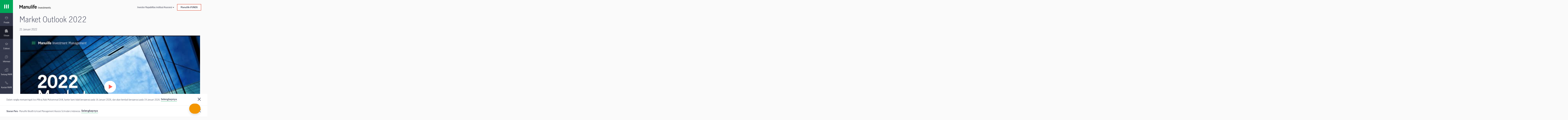

--- FILE ---
content_type: text/html;charset=utf-8
request_url: https://www.manulifeim.co.id/ulasan/market-outlook-2022.html
body_size: 25790
content:

<!DOCTYPE HTML>
<html lang="id">
    <head>
    
    <meta charset="UTF-8"/>
    <title>Market Outlook 2022</title>
    <meta name="keywords" content="Video"/>
    
    <meta name="template" content="generic-full-width-template"/>
    
    
    

    
    
    
    <!-- Override head.socialmedia.html from the Core Page Component to override og:title with pageTitle -->

	<meta property="og:url" content="https://www.manulifeim.co.id/ulasan/market-outlook-2022.html"/>

	

	<meta property="og:description"/>

	<meta property="og:type" content="website"/>

	<meta property="og:site_name" content="WAM"/>

	<meta property="og:image" content="https://www.manulifeim.co.id/content/dam/wam/id/id/ulasan/video/Abstract-GettyImages-945053000.jpg/jcr:content/renditions/cq5dam.web.1280.1280.jpeg"/>


	<meta property="og:title" content="Market Outlook 2022"/>


    
<script defer type="text/javascript" src="https://rum.hlx.page/.rum/@adobe/helix-rum-js@%5E2/dist/rum-standalone.js" data-routing="env=prod,tier=publish,ams=Manufacturers Life Insurance (APAC)"></script>
<link rel="preconnect" href="//dpm.demdex.net"/>
<link rel="preconnect" href="//manulife.demdex.net"/>
<link rel="preconnect" href="//cm.everesttech.net"/>
<link rel="preconnect" href="//manulifefinancial.tt.omtrdc.net"/>
<link rel="preconnect" href="//manulifefinancial.sc.omtrdc.net"/>
<link rel="dns-prefetch" href="//dpm.demdex.net"/>
<link rel="dns-prefetch" href="//manulife.demdex.net"/>
<link rel="dns-prefetch" href="//cm.everesttech.net"/>
<link rel="dns-prefetch" href="//manulifefinancial.tt.omtrdc.net"/>
<link rel="dns-prefetch" href="//manulifefinancial.sc.omtrdc.net"/>

<!-- Hreflang -->

	


<!-- Canonical URL -->


	
		
		
			<link rel="canonical" href="https://www.manulifeim.co.id/ulasan/market-outlook-2022.html"/>
		
	




	
		<script type="text/javascript">
			;window.NREUM||(NREUM={});NREUM.init={privacy:{cookies_enabled:true}};

            ;NREUM.loader_config={accountID:"1737705",trustKey:"2075532",agentID:"1120063248",licenseKey:"1120063248",applicationID:"1120063248"};
            ;NREUM.info={beacon:"bam.nr-data.net",errorBeacon:"bam.nr-data.net",licenseKey:"af9b922721",applicationID:"1120063248",sa:1};
            ;/*! For license information please see nr-loader-full-1.255.0.min.js.LICENSE.txt */
            (()=>{var e,t,r={234:(e,t,r)=>{"use strict";r.d(t,{P_:()=>m,Mt:()=>b,C5:()=>s,DL:()=>w,OP:()=>D,lF:()=>P,Yu:()=>E,Dg:()=>v,CX:()=>c,GE:()=>x,sU:()=>O});var n=r(8632),i=r(9567);const o={beacon:n.ce.beacon,errorBeacon:n.ce.errorBeacon,licenseKey:void 0,applicationID:void 0,sa:void 0,queueTime:void 0,applicationTime:void 0,ttGuid:void 0,user:void 0,account:void 0,product:void 0,extra:void 0,jsAttributes:{},userAttributes:void 0,atts:void 0,transactionName:void 0,tNamePlain:void 0},a={};function s(e){if(!e)throw new Error("All info objects require an agent identifier!");if(!a[e])throw new Error("Info for ".concat(e," was never set"));return a[e]}function c(e,t){if(!e)throw new Error("All info objects require an agent identifier!");a[e]=(0,i.D)(t,o);const r=(0,n.ek)(e);r&&(r.info=a[e])}const d=e=>{if(!e||"string"!=typeof e)return!1;try{document.createDocumentFragment().querySelector(e)}catch{return!1}return!0};var u=r(7056),l=r(50);const f="[data-nr-mask]",h=()=>{const e={mask_selector:"*",block_selector:"[data-nr-block]",mask_input_options:{color:!1,date:!1,"datetime-local":!1,email:!1,month:!1,number:!1,range:!1,search:!1,tel:!1,text:!1,time:!1,url:!1,week:!1,textarea:!1,select:!1,password:!0}};return{feature_flags:[],proxy:{assets:void 0,beacon:void 0},privacy:{cookies_enabled:!0},ajax:{deny_list:void 0,block_internal:!0,enabled:!0,harvestTimeSeconds:10,autoStart:!0},distributed_tracing:{enabled:void 0,exclude_newrelic_header:void 0,cors_use_newrelic_header:void 0,cors_use_tracecontext_headers:void 0,allowed_origins:void 0},session:{domain:void 0,expiresMs:u.oD,inactiveMs:u.Hb},ssl:void 0,obfuscate:void 0,jserrors:{enabled:!0,harvestTimeSeconds:10,autoStart:!0},metrics:{enabled:!0,autoStart:!0},page_action:{enabled:!0,harvestTimeSeconds:30,autoStart:!0},page_view_event:{enabled:!0,autoStart:!0},page_view_timing:{enabled:!0,harvestTimeSeconds:30,long_task:!1,autoStart:!0},session_trace:{enabled:!0,harvestTimeSeconds:10,autoStart:!0},harvest:{tooManyRequestsDelay:60},session_replay:{autoStart:!0,enabled:!1,harvestTimeSeconds:60,preload:!1,sampling_rate:10,error_sampling_rate:100,collect_fonts:!1,inline_images:!1,inline_stylesheet:!0,mask_all_inputs:!0,get mask_text_selector(){return e.mask_selector},set mask_text_selector(t){d(t)?e.mask_selector="".concat(t,",").concat(f):""===t||null===t?e.mask_selector=f:(0,l.Z)("An invalid session_replay.mask_selector was provided. '*' will be used.",t)},get block_class(){return"nr-block"},get ignore_class(){return"nr-ignore"},get mask_text_class(){return"nr-mask"},get block_selector(){return e.block_selector},set block_selector(t){d(t)?e.block_selector+=",".concat(t):""!==t&&(0,l.Z)("An invalid session_replay.block_selector was provided and will not be used",t)},get mask_input_options(){return e.mask_input_options},set mask_input_options(t){t&&"object"==typeof t?e.mask_input_options={...t,password:!0}:(0,l.Z)("An invalid session_replay.mask_input_option was provided and will not be used",t)}},spa:{enabled:!0,harvestTimeSeconds:10,autoStart:!0},soft_navigations:{enabled:!0,harvestTimeSeconds:10,autoStart:!0}}},p={},g="All configuration objects require an agent identifier!";function m(e){if(!e)throw new Error(g);if(!p[e])throw new Error("Configuration for ".concat(e," was never set"));return p[e]}function v(e,t){if(!e)throw new Error(g);p[e]=(0,i.D)(t,h());const r=(0,n.ek)(e);r&&(r.init=p[e])}function b(e,t){if(!e)throw new Error(g);var r=m(e);if(r){for(var n=t.split("."),i=0;i<n.length-1;i++)if("object"!=typeof(r=r[n[i]]))return;r=r[n[n.length-1]]}return r}const y={accountID:void 0,trustKey:void 0,agentID:void 0,licenseKey:void 0,applicationID:void 0,xpid:void 0},A={};function w(e){if(!e)throw new Error("All loader-config objects require an agent identifier!");if(!A[e])throw new Error("LoaderConfig for ".concat(e," was never set"));return A[e]}function x(e,t){if(!e)throw new Error("All loader-config objects require an agent identifier!");A[e]=(0,i.D)(t,y);const r=(0,n.ek)(e);r&&(r.loader_config=A[e])}const E=(0,n.mF)().o;var _=r(385),S=r(6818);const R={buildEnv:S.Re,customTransaction:void 0,disabled:!1,distMethod:S.gF,isolatedBacklog:!1,loaderType:void 0,maxBytes:3e4,offset:Math.floor(_._A?.performance?.timeOrigin||_._A?.performance?.timing?.navigationStart||Date.now()),onerror:void 0,origin:""+_._A.location,ptid:void 0,releaseIds:{},appMetadata:{},session:void 0,xhrWrappable:"function"==typeof _._A.XMLHttpRequest?.prototype?.addEventListener,version:S.q4,denyList:void 0,harvestCount:0,timeKeeper:void 0},T={};function D(e){if(!e)throw new Error("All runtime objects require an agent identifier!");if(!T[e])throw new Error("Runtime for ".concat(e," was never set"));return T[e]}function O(e,t){if(!e)throw new Error("All runtime objects require an agent identifier!");T[e]=(0,i.D)(t,R);const r=(0,n.ek)(e);r&&(r.runtime=T[e])}function P(e){return function(e){try{const t=s(e);return!!t.licenseKey&&!!t.errorBeacon&&!!t.applicationID}catch(e){return!1}}(e)}},9567:(e,t,r)=>{"use strict";r.d(t,{D:()=>i});var n=r(50);function i(e,t){try{if(!e||"object"!=typeof e)return(0,n.Z)("Setting a Configurable requires an object as input");if(!t||"object"!=typeof t)return(0,n.Z)("Setting a Configurable requires a model to set its initial properties");const r=Object.create(Object.getPrototypeOf(t),Object.getOwnPropertyDescriptors(t)),o=0===Object.keys(r).length?e:r;for(let a in o)if(void 0!==e[a])try{Array.isArray(e[a])&&Array.isArray(t[a])?r[a]=Array.from(new Set([...e[a],...t[a]])):"object"==typeof e[a]&&"object"==typeof t[a]?r[a]=i(e[a],t[a]):r[a]=e[a]}catch(e){(0,n.Z)("An error occurred while setting a property of a Configurable",e)}return r}catch(e){(0,n.Z)("An error occured while setting a Configurable",e)}}},6818:(e,t,r)=>{"use strict";r.d(t,{Re:()=>i,gF:()=>o,lF:()=>a,q4:()=>n});const n="1.255.0",i="PROD",o="CDN",a="2.0.0-alpha.11"},385:(e,t,r)=>{"use strict";r.d(t,{FN:()=>s,IF:()=>u,Nk:()=>f,Tt:()=>c,_A:()=>o,cv:()=>h,iS:()=>a,il:()=>n,ux:()=>d,v6:()=>i,w1:()=>l});const n="undefined"!=typeof window&&!!window.document,i="undefined"!=typeof WorkerGlobalScope&&("undefined"!=typeof self&&self instanceof WorkerGlobalScope&&self.navigator instanceof WorkerNavigator||"undefined"!=typeof globalThis&&globalThis instanceof WorkerGlobalScope&&globalThis.navigator instanceof WorkerNavigator),o=n?window:"undefined"!=typeof WorkerGlobalScope&&("undefined"!=typeof self&&self instanceof WorkerGlobalScope&&self||"undefined"!=typeof globalThis&&globalThis instanceof WorkerGlobalScope&&globalThis),a=Boolean("hidden"===o?.document?.visibilityState),s=""+o?.location,c=/iPad|iPhone|iPod/.test(o.navigator?.userAgent),d=c&&"undefined"==typeof SharedWorker,u=(()=>{const e=o.navigator?.userAgent?.match(/Firefox[/\s](\d+\.\d+)/);return Array.isArray(e)&&e.length>=2?+e[1]:0})(),l=Boolean(n&&window.document.documentMode),f=!!o.navigator?.sendBeacon,h=Math.floor(o?.performance?.timeOrigin||o?.performance?.timing?.navigationStart||Date.now())},1117:(e,t,r)=>{"use strict";r.d(t,{w:()=>o});var n=r(50);const i={agentIdentifier:"",ee:void 0};class o{constructor(e){try{if("object"!=typeof e)return(0,n.Z)("shared context requires an object as input");this.sharedContext={},Object.assign(this.sharedContext,i),Object.entries(e).forEach((e=>{let[t,r]=e;Object.keys(i).includes(t)&&(this.sharedContext[t]=r)}))}catch(e){(0,n.Z)("An error occurred while setting SharedContext",e)}}}},8e3:(e,t,r)=>{"use strict";r.d(t,{LP:()=>l,RP:()=>c,o5:()=>d});var n=r(8325),i=r(1284),o=r(4322),a=r(3325);const s={};function c(e,t){const r={staged:!1,priority:a.p[t]||0};u(e),s[e].get(t)||s[e].set(t,r)}function d(e,t){u(e),s[e].get(t)&&s[e].delete(t),s[e].size&&f(e)}function u(e){if(!e)throw new Error("agentIdentifier required");s[e]||(s[e]=new Map)}function l(){let e=arguments.length>0&&void 0!==arguments[0]?arguments[0]:"",t=arguments.length>1&&void 0!==arguments[1]?arguments[1]:"feature",r=arguments.length>2&&void 0!==arguments[2]&&arguments[2];if(u(e),!e||!s[e].get(t)||r)return h(e,t);s[e].get(t).staged=!0,f(e)}function f(e){const t=[...s[e]];t.every((e=>{let[t,r]=e;return r.staged}))&&(t.sort(((e,t)=>e[1].priority-t[1].priority)),t.forEach((t=>{let[r]=t;s[e].delete(r),h(e,r)})))}function h(e,t){const r=e?n.ee.get(e):n.ee,a=o.X.handlers;if(r.backlog&&a){var s=r.backlog[t],c=a[t];if(c){for(var d=0;s&&d<s.length;++d)p(s[d],c);(0,i.D)(c,(function(e,t){(0,i.D)(t,(function(t,r){r[0].on(e,r[1])}))}))}r.isolatedBacklog||delete a[t],r.backlog[t]=null,r.emit("drain-"+t,[])}}function p(e,t){var r=e[1];(0,i.D)(t[r],(function(t,r){var n=e[0];if(r[0]===n){var i=r[1],o=e[3],a=e[2];i.apply(o,a)}}))}},8325:(e,t,r)=>{"use strict";r.d(t,{A:()=>c,ee:()=>d});var n=r(8632),i=r(2210),o=r(234);class a{constructor(e){this.contextId=e}}var s=r(3117);const c="nr@context:".concat(s.a),d=function e(t,r){var n={},s={},u={},l=!1;try{l=16===r.length&&(0,o.OP)(r).isolatedBacklog}catch(e){}var f={on:p,addEventListener:p,removeEventListener:function(e,t){var r=n[e];if(!r)return;for(var i=0;i<r.length;i++)r[i]===t&&r.splice(i,1)},emit:function(e,r,n,i,o){!1!==o&&(o=!0);if(d.aborted&&!i)return;t&&o&&t.emit(e,r,n);for(var a=h(n),c=g(e),u=c.length,l=0;l<u;l++)c[l].apply(a,r);var p=v()[s[e]];p&&p.push([f,e,r,a]);return a},get:m,listeners:g,context:h,buffer:function(e,t){const r=v();if(t=t||"feature",f.aborted)return;Object.entries(e||{}).forEach((e=>{let[n,i]=e;s[i]=t,t in r||(r[t]=[])}))},abort:function(){f._aborted=!0,Object.keys(f.backlog).forEach((e=>{delete f.backlog[e]}))},isBuffering:function(e){return!!v()[s[e]]},debugId:r,backlog:l?{}:t&&"object"==typeof t.backlog?t.backlog:{},isolatedBacklog:l};return Object.defineProperty(f,"aborted",{get:()=>{let e=f._aborted||!1;return e||(t&&(e=t.aborted),e)}}),f;function h(e){return e&&e instanceof a?e:e?(0,i.X)(e,c,(()=>new a(c))):new a(c)}function p(e,t){n[e]=g(e).concat(t)}function g(e){return n[e]||[]}function m(t){return u[t]=u[t]||e(f,t)}function v(){return f.backlog}}(void 0,"globalEE"),u=(0,n.fP)();u.ee||(u.ee=d)},5546:(e,t,r)=>{"use strict";r.d(t,{E:()=>n,p:()=>i});var n=r(8325).ee.get("handle");function i(e,t,r,i,o){o?(o.buffer([e],i),o.emit(e,t,r)):(n.buffer([e],i),n.emit(e,t,r))}},4322:(e,t,r)=>{"use strict";r.d(t,{X:()=>o});var n=r(5546);o.on=a;var i=o.handlers={};function o(e,t,r,o){a(o||n.E,i,e,t,r)}function a(e,t,r,i,o){o||(o="feature"),e||(e=n.E);var a=t[o]=t[o]||{};(a[r]=a[r]||[]).push([e,i])}},3239:(e,t,r)=>{"use strict";r.d(t,{bP:()=>s,iz:()=>c,m$:()=>a});var n=r(385);let i=!1,o=!1;try{const e={get passive(){return i=!0,!1},get signal(){return o=!0,!1}};n._A.addEventListener("test",null,e),n._A.removeEventListener("test",null,e)}catch(e){}function a(e,t){return i||o?{capture:!!e,passive:i,signal:t}:!!e}function s(e,t){let r=arguments.length>2&&void 0!==arguments[2]&&arguments[2],n=arguments.length>3?arguments[3]:void 0;window.addEventListener(e,t,a(r,n))}function c(e,t){let r=arguments.length>2&&void 0!==arguments[2]&&arguments[2],n=arguments.length>3?arguments[3]:void 0;document.addEventListener(e,t,a(r,n))}},3117:(e,t,r)=>{"use strict";r.d(t,{a:()=>n});const n=(0,r(4402).Rl)()},4402:(e,t,r)=>{"use strict";r.d(t,{Ht:()=>d,M:()=>c,Rl:()=>a,ky:()=>s});var n=r(385);const i="xxxxxxxx-xxxx-4xxx-yxxx-xxxxxxxxxxxx";function o(e,t){return e?15&e[t]:16*Math.random()|0}function a(){const e=n._A?.crypto||n._A?.msCrypto;let t,r=0;return e&&e.getRandomValues&&(t=e.getRandomValues(new Uint8Array(30))),i.split("").map((e=>"x"===e?o(t,r++).toString(16):"y"===e?(3&o()|8).toString(16):e)).join("")}function s(e){const t=n._A?.crypto||n._A?.msCrypto;let r,i=0;t&&t.getRandomValues&&(r=t.getRandomValues(new Uint8Array(e)));const a=[];for(var s=0;s<e;s++)a.push(o(r,i++).toString(16));return a.join("")}function c(){return s(16)}function d(){return s(32)}},7056:(e,t,r)=>{"use strict";r.d(t,{Bq:()=>n,Hb:()=>a,IK:()=>d,K4:()=>i,oD:()=>o,uT:()=>c,wO:()=>s});const n="NRBA",i="SESSION",o=144e5,a=18e5,s={PAUSE:"session-pause",RESET:"session-reset",RESUME:"session-resume",UPDATE:"session-update"},c={SAME_TAB:"same-tab",CROSS_TAB:"cross-tab"},d={OFF:0,FULL:1,ERROR:2}},7894:(e,t,r)=>{"use strict";function n(){return Math.floor(performance.now())}r.d(t,{z:()=>n})},7243:(e,t,r)=>{"use strict";r.d(t,{e:()=>i});var n=r(385);function i(e){if(0===(e||"").indexOf("data:"))return{protocol:"data"};try{const t=new URL(e,location.href),r={port:t.port,hostname:t.hostname,pathname:t.pathname,search:t.search,protocol:t.protocol.slice(0,t.protocol.indexOf(":")),sameOrigin:t.protocol===n._A?.location?.protocol&&t.host===n._A?.location?.host};return r.port&&""!==r.port||("http:"===t.protocol&&(r.port="80"),"https:"===t.protocol&&(r.port="443")),r.pathname&&""!==r.pathname?r.pathname.startsWith("/")||(r.pathname="/".concat(r.pathname)):r.pathname="/",r}catch(e){return{}}}},50:(e,t,r)=>{"use strict";function n(e,t){"function"==typeof console.warn&&(console.warn("New Relic: ".concat(e)),t&&console.warn(t))}r.d(t,{Z:()=>n})},2825:(e,t,r)=>{"use strict";r.d(t,{N:()=>c,T:()=>s});var n=r(8325),i=r(385);const o="newrelic";const a=new Set,s={};function c(e,t){const r=n.ee.get(t);s[t]??={},e&&"object"==typeof e&&(a.has(t)||(r.emit("rumresp",[e]),s[t]=e,a.add(t),function(){let e=arguments.length>0&&void 0!==arguments[0]?arguments[0]:{};try{i._A.dispatchEvent(new CustomEvent(o,{detail:e}))}catch(e){}}({loaded:!0})))}},2210:(e,t,r)=>{"use strict";r.d(t,{X:()=>i});var n=Object.prototype.hasOwnProperty;function i(e,t,r){if(n.call(e,t))return e[t];var i=r();if(Object.defineProperty&&Object.keys)try{return Object.defineProperty(e,t,{value:i,writable:!0,enumerable:!1}),i}catch(e){}return e[t]=i,i}},1284:(e,t,r)=>{"use strict";r.d(t,{D:()=>n});const n=(e,t)=>Object.entries(e||{}).map((e=>{let[r,n]=e;return t(r,n)}))},4351:(e,t,r)=>{"use strict";r.d(t,{P:()=>o});var n=r(8325);const i=()=>{const e=new WeakSet;return(t,r)=>{if("object"==typeof r&&null!==r){if(e.has(r))return;e.add(r)}return r}};function o(e){try{return JSON.stringify(e,i())}catch(e){try{n.ee.emit("internal-error",[e])}catch(e){}}}},3960:(e,t,r)=>{"use strict";r.d(t,{KB:()=>a,b2:()=>o});var n=r(3239);function i(){return"undefined"==typeof document||"complete"===document.readyState}function o(e,t){if(i())return e();(0,n.bP)("load",e,t)}function a(e){if(i())return e();(0,n.iz)("DOMContentLoaded",e)}},8632:(e,t,r)=>{"use strict";r.d(t,{EZ:()=>u,ce:()=>o,ek:()=>d,fP:()=>a,gG:()=>l,h5:()=>c,mF:()=>s});var n=r(385),i=r(7894);const o={beacon:"bam.nr-data.net",errorBeacon:"bam.nr-data.net"};function a(){return n._A.NREUM||(n._A.NREUM={}),void 0===n._A.newrelic&&(n._A.newrelic=n._A.NREUM),n._A.NREUM}function s(){let e=a();return e.o||(e.o={ST:n._A.setTimeout,SI:n._A.setImmediate,CT:n._A.clearTimeout,XHR:n._A.XMLHttpRequest,REQ:n._A.Request,EV:n._A.Event,PR:n._A.Promise,MO:n._A.MutationObserver,FETCH:n._A.fetch}),e}function c(e,t){let r=a();r.initializedAgents??={},t.initializedAt={ms:(0,i.z)(),date:new Date},r.initializedAgents[e]=t}function d(e){let t=a();return t.initializedAgents?.[e]}function u(e,t){a()[e]=t}function l(){return function(){let e=a();const t=e.info||{};e.info={beacon:o.beacon,errorBeacon:o.errorBeacon,...t}}(),function(){let e=a();const t=e.init||{};e.init={...t}}(),s(),function(){let e=a();const t=e.loader_config||{};e.loader_config={...t}}(),a()}},7956:(e,t,r)=>{"use strict";r.d(t,{N:()=>i});var n=r(3239);function i(e){let t=arguments.length>1&&void 0!==arguments[1]&&arguments[1],r=arguments.length>2?arguments[2]:void 0,i=arguments.length>3?arguments[3]:void 0;(0,n.iz)("visibilitychange",(function(){if(t)return void("hidden"===document.visibilityState&&e());e(document.visibilityState)}),r,i)}},7806:(e,t,r)=>{"use strict";r.d(t,{em:()=>b,u5:()=>T,QU:()=>P,Kf:()=>k});var n=r(8325),i=r(3117);const o="nr@original:".concat(i.a);var a=Object.prototype.hasOwnProperty,s=!1;function c(e,t){return e||(e=n.ee),r.inPlace=function(e,t,n,i,o){n||(n="");const a="-"===n.charAt(0);for(let s=0;s<t.length;s++){const c=t[s],d=e[c];u(d)||(e[c]=r(d,a?c+n:n,i,c,o))}},r.flag=o,r;function r(t,r,n,s,c){return u(t)?t:(r||(r=""),nrWrapper[o]=t,function(e,t,r){if(Object.defineProperty&&Object.keys)try{return Object.keys(e).forEach((function(r){Object.defineProperty(t,r,{get:function(){return e[r]},set:function(t){return e[r]=t,t}})})),t}catch(e){d([e],r)}for(var n in e)a.call(e,n)&&(t[n]=e[n])}(t,nrWrapper,e),nrWrapper);function nrWrapper(){var o,a,u,l;try{a=this,o=[...arguments],u="function"==typeof n?n(o,a):n||{}}catch(t){d([t,"",[o,a,s],u],e)}i(r+"start",[o,a,s],u,c);try{return l=t.apply(a,o)}catch(e){throw i(r+"err",[o,a,e],u,c),e}finally{i(r+"end",[o,a,l],u,c)}}}function i(r,n,i,o){if(!s||t){var a=s;s=!0;try{e.emit(r,n,i,t,o)}catch(t){d([t,r,n,i],e)}s=a}}}function d(e,t){t||(t=n.ee);try{t.emit("internal-error",e)}catch(e){}}function u(e){return!(e&&"function"==typeof e&&e.apply&&!e[o])}var l=r(2210),f=r(385);const h={},p=f._A.XMLHttpRequest,g="addEventListener",m="removeEventListener",v="nr@wrapped:".concat(n.A);function b(e){var t=function(e){return(e||n.ee).get("events")}(e);if(h[t.debugId]++)return t;h[t.debugId]=1;var r=c(t,!0);function i(e){r.inPlace(e,[g,m],"-",o)}function o(e,t){return e[1]}return"getPrototypeOf"in Object&&(f.il&&y(document,i),y(f._A,i),y(p.prototype,i)),t.on(g+"-start",(function(e,t){var n=e[1];if(null!==n&&("function"==typeof n||"object"==typeof n)){var i=(0,l.X)(n,v,(function(){var e={object:function(){if("function"!=typeof n.handleEvent)return;return n.handleEvent.apply(n,arguments)},function:n}[typeof n];return e?r(e,"fn-",null,e.name||"anonymous"):n}));this.wrapped=e[1]=i}})),t.on(m+"-start",(function(e){e[1]=this.wrapped||e[1]})),t}function y(e,t){let r=e;for(;"object"==typeof r&&!Object.prototype.hasOwnProperty.call(r,g);)r=Object.getPrototypeOf(r);for(var n=arguments.length,i=new Array(n>2?n-2:0),o=2;o<n;o++)i[o-2]=arguments[o];r&&t(r,...i)}var A="fetch-",w=A+"body-",x=["arrayBuffer","blob","json","text","formData"],E=f._A.Request,_=f._A.Response,S="prototype";const R={};function T(e){const t=function(e){return(e||n.ee).get("fetch")}(e);if(!(E&&_&&f._A.fetch))return t;if(R[t.debugId]++)return t;function r(e,r,i){var o=e[r];"function"==typeof o&&(e[r]=function(){var e,r=[...arguments],a={};t.emit(i+"before-start",[r],a),a[n.A]&&a[n.A].dt&&(e=a[n.A].dt);var s=o.apply(this,r);return t.emit(i+"start",[r,e],s),s.then((function(e){return t.emit(i+"end",[null,e],s),e}),(function(e){throw t.emit(i+"end",[e],s),e}))})}return R[t.debugId]=1,x.forEach((e=>{r(E[S],e,w),r(_[S],e,w)})),r(f._A,"fetch",A),t.on(A+"end",(function(e,r){var n=this;if(r){var i=r.headers.get("content-length");null!==i&&(n.rxSize=i),t.emit(A+"done",[null,r],n)}else t.emit(A+"done",[e],n)})),t}const D={},O=["pushState","replaceState"];function P(e){const t=function(e){return(e||n.ee).get("history")}(e);return!f.il||D[t.debugId]++||(D[t.debugId]=1,c(t).inPlace(window.history,O,"-")),t}var j=r(3239);var N=r(50);const C={},I=["open","send"];function k(e){var t=e||n.ee;const r=function(e){return(e||n.ee).get("xhr")}(t);if(C[r.debugId]++)return r;C[r.debugId]=1,b(t);var i=c(r),o=f._A.XMLHttpRequest,a=f._A.MutationObserver,s=f._A.Promise,d=f._A.setInterval,u="readystatechange",l=["onload","onerror","onabort","onloadstart","onloadend","onprogress","ontimeout"],h=[],p=f._A.XMLHttpRequest=function(e){const t=new o(e),n=r.context(t);try{r.emit("new-xhr",[t],n),t.addEventListener(u,(a=n,function(){var e=this;e.readyState>3&&!a.resolved&&(a.resolved=!0,r.emit("xhr-resolved",[],e)),i.inPlace(e,l,"fn-",w)}),(0,j.m$)(!1))}catch(e){(0,N.Z)("An error occurred while intercepting XHR",e);try{r.emit("internal-error",[e])}catch(e){}}var a;return t};function g(e,t){i.inPlace(t,["onreadystatechange"],"fn-",w)}if(function(e,t){for(var r in e)t[r]=e[r]}(o,p),p.prototype=o.prototype,i.inPlace(p.prototype,I,"-xhr-",w),r.on("send-xhr-start",(function(e,t){g(e,t),function(e){h.push(e),a&&(m?m.then(A):d?d(A):(v=-v,y.data=v))}(t)})),r.on("open-xhr-start",g),a){var m=s&&s.resolve();if(!d&&!s){var v=1,y=document.createTextNode(v);new a(A).observe(y,{characterData:!0})}}else t.on("fn-end",(function(e){e[0]&&e[0].type===u||A()}));function A(){for(var e=0;e<h.length;e++)g(0,h[e]);h.length&&(h=[])}function w(e,t){return t}return r}},7825:(e,t,r)=>{"use strict";r.d(t,{t:()=>n});const n=r(3325).D.ajax},6660:(e,t,r)=>{"use strict";r.d(t,{t:()=>n});const n=r(3325).D.jserrors},3081:(e,t,r)=>{"use strict";r.d(t,{gF:()=>o,mY:()=>i,t9:()=>n,vz:()=>s,xS:()=>a});const n=r(3325).D.metrics,i="sm",o="cm",a="storeSupportabilityMetrics",s="storeEventMetrics"},4649:(e,t,r)=>{"use strict";r.d(t,{t:()=>n});const n=r(3325).D.pageAction},7633:(e,t,r)=>{"use strict";r.d(t,{t:()=>n});const n=r(3325).D.pageViewEvent},9251:(e,t,r)=>{"use strict";r.d(t,{t:()=>n});const n=r(3325).D.pageViewTiming},7144:(e,t,r)=>{"use strict";r.d(t,{Ef:()=>o,J0:()=>f,Mi:()=>l,Vb:()=>a,Ye:()=>c,fm:()=>d,i9:()=>s,t9:()=>i,u0:()=>u});var n=r(7056);const i=r(3325).D.sessionReplay,o={RECORD:"recordReplay",PAUSE:"pauseReplay"},a=.12,s={DomContentLoaded:0,Load:1,FullSnapshot:2,IncrementalSnapshot:3,Meta:4,Custom:5},c=1e6,d=64e3,u={[n.IK.ERROR]:15e3,[n.IK.FULL]:3e5,[n.IK.OFF]:0},l={RESET:{message:"Session was reset",sm:"Reset"},IMPORT:{message:"Recorder failed to import",sm:"Import"},TOO_MANY:{message:"429: Too Many Requests",sm:"Too-Many"},TOO_BIG:{message:"Payload was too large",sm:"Too-Big"},CROSS_TAB:{message:"Session Entity was set to OFF on another tab",sm:"Cross-Tab"},ENTITLEMENTS:{message:"Session Replay is not allowed and will not be started",sm:"Entitlement"}},f=5e3},3614:(e,t,r)=>{"use strict";r.d(t,{BST_RESOURCE:()=>i,END:()=>s,FEATURE_NAME:()=>n,FN_END:()=>d,FN_START:()=>c,PUSH_STATE:()=>u,RESOURCE:()=>o,START:()=>a});const n=r(3325).D.sessionTrace,i="bstResource",o="resource",a="-start",s="-end",c="fn"+a,d="fn"+s,u="pushState"},5938:(e,t,r)=>{"use strict";r.d(t,{W:()=>i});var n=r(8325);class i{constructor(e,t,r){this.agentIdentifier=e,this.aggregator=t,this.ee=n.ee.get(e),this.featureName=r,this.blocked=!1}}},2758:(e,t,r)=>{"use strict";r.d(t,{j:()=>w});var n=r(3325),i=r(234),o=r(5546),a=r(8325),s=r(8e3),c=r(3960),d=r(385),u=r(50),l=r(3081),f=r(8632),h=r(7144);const p=["setErrorHandler","finished","addToTrace","addRelease","addPageAction","setCurrentRouteName","setPageViewName","setCustomAttribute","interaction","noticeError","setUserId","setApplicationVersion","start","recordReplay","pauseReplay",h.Ef.RECORD,h.Ef.PAUSE],g=["setErrorHandler","finished","addToTrace","addRelease"];var m=r(7894);function v(){const e=(0,f.gG)();p.forEach((t=>{e[t]=function(){for(var r=arguments.length,n=new Array(r),i=0;i<r;i++)n[i]=arguments[i];return function(t){for(var r=arguments.length,n=new Array(r>1?r-1:0),i=1;i<r;i++)n[i-1]=arguments[i];let o=[];return Object.values(e.initializedAgents).forEach((e=>{e.exposed&&e.api[t]&&o.push(e.api[t](...n))})),o.length>1?o:o[0]}(t,...n)}}))}var b=r(2825);const y=e=>{const t=e.startsWith("http");e+="/",r.p=t?e:"https://"+e};let A=!1;function w(e){let t=arguments.length>1&&void 0!==arguments[1]?arguments[1]:{},p=arguments.length>2?arguments[2]:void 0,w=arguments.length>3?arguments[3]:void 0,{init:x,info:E,loader_config:_,runtime:S={loaderType:p},exposed:R=!0}=t;const T=(0,f.gG)();E||(x=T.init,E=T.info,_=T.loader_config),(0,i.Dg)(e.agentIdentifier,x||{}),(0,i.GE)(e.agentIdentifier,_||{}),E.jsAttributes??={},d.v6&&(E.jsAttributes.isWorker=!0),(0,i.CX)(e.agentIdentifier,E);const D=(0,i.P_)(e.agentIdentifier),O=[E.beacon,E.errorBeacon];A||(D.proxy.assets&&(y(D.proxy.assets),O.push(D.proxy.assets)),D.proxy.beacon&&O.push(D.proxy.beacon),v(),(0,f.EZ)("activatedFeatures",b.T),e.runSoftNavOverSpa&&=!0===D.soft_navigations.enabled&&D.feature_flags.includes("soft_nav")),S.denyList=[...D.ajax.deny_list||[],...D.ajax.block_internal?O:[]],(0,i.sU)(e.agentIdentifier,S),void 0===e.api&&(e.api=function(e,t){let f=arguments.length>2&&void 0!==arguments[2]&&arguments[2];t||(0,s.RP)(e,"api");const p={};var v=a.ee.get(e),b=v.get("tracer"),y="api-",A=y+"ixn-";function w(t,r,n,o){const a=(0,i.C5)(e);return null===r?delete a.jsAttributes[t]:(0,i.CX)(e,{...a,jsAttributes:{...a.jsAttributes,[t]:r}}),_(y,n,!0,o||null===r?"session":void 0)(t,r)}function x(){}g.forEach((e=>{p[e]=_(y,e,!0,"api")})),p.addPageAction=_(y,"addPageAction",!0,n.D.pageAction),p.setPageViewName=function(t,r){if("string"==typeof t)return"/"!==t.charAt(0)&&(t="/"+t),(0,i.OP)(e).customTransaction=(r||"http://custom.transaction")+t,_(y,"setPageViewName",!0)()},p.setCustomAttribute=function(e,t){let r=arguments.length>2&&void 0!==arguments[2]&&arguments[2];if("string"==typeof e){if(["string","number","boolean"].includes(typeof t)||null===t)return w(e,t,"setCustomAttribute",r);(0,u.Z)("Failed to execute setCustomAttribute.\nNon-null value must be a string, number or boolean type, but a type of <".concat(typeof t,"> was provided."))}else(0,u.Z)("Failed to execute setCustomAttribute.\nName must be a string type, but a type of <".concat(typeof e,"> was provided."))},p.setUserId=function(e){if("string"==typeof e||null===e)return w("enduser.id",e,"setUserId",!0);(0,u.Z)("Failed to execute setUserId.\nNon-null value must be a string type, but a type of <".concat(typeof e,"> was provided."))},p.setApplicationVersion=function(e){if("string"==typeof e||null===e)return w("application.version",e,"setApplicationVersion",!1);(0,u.Z)("Failed to execute setApplicationVersion. Expected <String | null>, but got <".concat(typeof e,">."))},p.start=e=>{try{const t=e?"defined":"undefined";(0,o.p)(l.xS,["API/start/".concat(t,"/called")],void 0,n.D.metrics,v);const r=Object.values(n.D);if(void 0===e)e=r;else{if((e=Array.isArray(e)&&e.length?e:[e]).some((e=>!r.includes(e))))return(0,u.Z)("Invalid feature name supplied. Acceptable feature names are: ".concat(r));e.includes(n.D.pageViewEvent)||e.push(n.D.pageViewEvent)}e.forEach((e=>{v.emit("".concat(e,"-opt-in"))}))}catch(e){(0,u.Z)("An unexpected issue occurred",e)}},p[h.Ef.RECORD]=function(){(0,o.p)(l.xS,["API/recordReplay/called"],void 0,n.D.metrics,v),(0,o.p)(h.Ef.RECORD,[],void 0,n.D.sessionReplay,v)},p[h.Ef.PAUSE]=function(){(0,o.p)(l.xS,["API/pauseReplay/called"],void 0,n.D.metrics,v),(0,o.p)(h.Ef.PAUSE,[],void 0,n.D.sessionReplay,v)},p.interaction=function(e){return(new x).get("object"==typeof e?e:{})};const E=x.prototype={createTracer:function(e,t){var r={},i=this,a="function"==typeof t;return(0,o.p)(l.xS,["API/createTracer/called"],void 0,n.D.metrics,v),f||(0,o.p)(A+"tracer",[(0,m.z)(),e,r],i,n.D.spa,v),function(){if(b.emit((a?"":"no-")+"fn-start",[(0,m.z)(),i,a],r),a)try{return t.apply(this,arguments)}catch(e){throw b.emit("fn-err",[arguments,this,e],r),e}finally{b.emit("fn-end",[(0,m.z)()],r)}}}};function _(e,t,r,i){return function(){return(0,o.p)(l.xS,["API/"+t+"/called"],void 0,n.D.metrics,v),i&&(0,o.p)(e+t,[(0,m.z)(),...arguments],r?null:this,i,v),r?void 0:this}}function S(){r.e(63).then(r.bind(r,7438)).then((t=>{let{setAPI:r}=t;r(e),(0,s.LP)(e,"api")})).catch((()=>{(0,u.Z)("Downloading runtime APIs failed..."),v.abort()}))}return["actionText","setName","setAttribute","save","ignore","onEnd","getContext","end","get"].forEach((e=>{E[e]=_(A,e,void 0,f?n.D.softNav:n.D.spa)})),p.setCurrentRouteName=f?_(A,"routeName",void 0,n.D.softNav):_(y,"routeName",!0,n.D.spa),p.noticeError=function(e,t){"string"==typeof e&&(e=new Error(e)),(0,o.p)(l.xS,["API/noticeError/called"],void 0,n.D.metrics,v),(0,o.p)("err",[e,(0,m.z)(),!1,t],void 0,n.D.jserrors,v)},d.il?(0,c.b2)((()=>S()),!0):S(),p}(e.agentIdentifier,w,e.runSoftNavOverSpa)),void 0===e.exposed&&(e.exposed=R),A=!0}},8993:(e,t,r)=>{r.nc=(()=>{try{return document?.currentScript?.nonce}catch(e){}return""})()},3325:(e,t,r)=>{"use strict";r.d(t,{D:()=>n,p:()=>i});const n={ajax:"ajax",jserrors:"jserrors",metrics:"metrics",pageAction:"page_action",pageViewEvent:"page_view_event",pageViewTiming:"page_view_timing",sessionReplay:"session_replay",sessionTrace:"session_trace",softNav:"soft_navigations",spa:"spa"},i={[n.pageViewEvent]:1,[n.pageViewTiming]:2,[n.metrics]:3,[n.jserrors]:4,[n.ajax]:5,[n.sessionTrace]:6,[n.pageAction]:7,[n.spa]:8,[n.softNav]:9,[n.sessionReplay]:10}}},n={};function i(e){var t=n[e];if(void 0!==t)return t.exports;var o=n[e]={exports:{}};return r[e](o,o.exports,i),o.exports}i.m=r,i.d=(e,t)=>{for(var r in t)i.o(t,r)&&!i.o(e,r)&&Object.defineProperty(e,r,{enumerable:!0,get:t[r]})},i.f={},i.e=e=>Promise.all(Object.keys(i.f).reduce(((t,r)=>(i.f[r](e,t),t)),[])),i.u=e=>({63:"nr-full",110:"nr-full-compressor",379:"nr-full-recorder"}[e]+"-1.255.0.min.js"),i.o=(e,t)=>Object.prototype.hasOwnProperty.call(e,t),e={},t="NRBA-1.255.0.PROD:",i.l=(r,n,o,a)=>{if(e[r])e[r].push(n);else{var s,c;if(void 0!==o)for(var d=document.getElementsByTagName("script"),u=0;u<d.length;u++){var l=d[u];if(l.getAttribute("src")==r||l.getAttribute("data-webpack")==t+o){s=l;break}}if(!s){c=!0;var f={63:"sha512-4g0Ppp2z7UKi6VSMfaE98NSw1aVDMxlUXko1w7lX6GpC+cJpFOr/vMQUBtp1+jxvCreEHm2C+ujqH7E1pWc+kA==",379:"sha512-2kv1OmumPN+o6RRvcUKKs9U+TxLOPcZhXToPNHkwqh9c4eZALCt4yFn162Olu4F/gyIq1SeFV1vU4dyliZxFVQ==",110:"sha512-B6reE5T48KRYLo6h3i6XBLTZVaM2VgmVBfr6PZGeeJum4QfPfprsoItqa5xLVS9Fb1FwzGUbYcgt0ekOP5Y9Dg=="};(s=document.createElement("script")).charset="utf-8",s.timeout=120,i.nc&&s.setAttribute("nonce",i.nc),s.setAttribute("data-webpack",t+o),s.src=r,0!==s.src.indexOf(window.location.origin+"/")&&(s.crossOrigin="anonymous"),f[a]&&(s.integrity=f[a])}e[r]=[n];var h=(t,n)=>{s.onerror=s.onload=null,clearTimeout(p);var i=e[r];if(delete e[r],s.parentNode&&s.parentNode.removeChild(s),i&&i.forEach((e=>e(n))),t)return t(n)},p=setTimeout(h.bind(null,void 0,{type:"timeout",target:s}),12e4);s.onerror=h.bind(null,s.onerror),s.onload=h.bind(null,s.onload),c&&document.head.appendChild(s)}},i.r=e=>{"undefined"!=typeof Symbol&&Symbol.toStringTag&&Object.defineProperty(e,Symbol.toStringTag,{value:"Module"}),Object.defineProperty(e,"__esModule",{value:!0})},i.p="https://js-agent.newrelic.com/",(()=>{var e={29:0,789:0};i.f.j=(t,r)=>{var n=i.o(e,t)?e[t]:void 0;if(0!==n)if(n)r.push(n[2]);else{var o=new Promise(((r,i)=>n=e[t]=[r,i]));r.push(n[2]=o);var a=i.p+i.u(t),s=new Error;i.l(a,(r=>{if(i.o(e,t)&&(0!==(n=e[t])&&(e[t]=void 0),n)){var o=r&&("load"===r.type?"missing":r.type),a=r&&r.target&&r.target.src;s.message="Loading chunk "+t+" failed.\n("+o+": "+a+")",s.name="ChunkLoadError",s.type=o,s.request=a,n[1](s)}}),"chunk-"+t,t)}};var t=(t,r)=>{var n,o,[a,s,c]=r,d=0;if(a.some((t=>0!==e[t]))){for(n in s)i.o(s,n)&&(i.m[n]=s[n]);if(c)c(i)}for(t&&t(r);d<a.length;d++)o=a[d],i.o(e,o)&&e[o]&&e[o][0](),e[o]=0},r=self["webpackChunk:NRBA-1.255.0.PROD"]=self["webpackChunk:NRBA-1.255.0.PROD"]||[];r.forEach(t.bind(null,0)),r.push=t.bind(null,r.push.bind(r))})(),(()=>{"use strict";i(8993);var e=i(50),t=i(7144),r=i(4402);class n{agentIdentifier;constructor(){let e=arguments.length>0&&void 0!==arguments[0]?arguments[0]:(0,r.ky)(16);this.agentIdentifier=e}#e(t){for(var r=arguments.length,n=new Array(r>1?r-1:0),i=1;i<r;i++)n[i-1]=arguments[i];if("function"==typeof this.api?.[t])return this.api[t](...n);(0,e.Z)("Call to agent api ".concat(t," failed. The API is not currently initialized."))}addPageAction(e,t){return this.#e("addPageAction",e,t)}setPageViewName(e,t){return this.#e("setPageViewName",e,t)}setCustomAttribute(e,t,r){return this.#e("setCustomAttribute",e,t,r)}noticeError(e,t){return this.#e("noticeError",e,t)}setUserId(e){return this.#e("setUserId",e)}setApplicationVersion(e){return this.#e("setApplicationVersion",e)}setErrorHandler(e){return this.#e("setErrorHandler",e)}finished(e){return this.#e("finished",e)}addRelease(e,t){return this.#e("addRelease",e,t)}start(e){return this.#e("start",e)}recordReplay(){return this.#e(t.Ef.RECORD)}pauseReplay(){return this.#e(t.Ef.PAUSE)}addToTrace(e){return this.#e("addToTrace",e)}setCurrentRouteName(e){return this.#e("setCurrentRouteName",e)}interaction(){return this.#e("interaction")}}var o=i(3325),a=i(234);const s=Object.values(o.D);function c(e){const t={};return s.forEach((r=>{t[r]=function(e,t){return!0===(0,a.Mt)(t,"".concat(e,".enabled"))}(r,e)})),t}var d=i(2758);var u=i(8e3),l=i(5938),f=i(3960),h=i(385);const p=e=>h.il&&!0===(0,a.Mt)(e,"privacy.cookies_enabled");function g(e){return a.Yu.MO&&p&&!0===(0,a.Mt)(e,"session_trace.enabled")}function m(e){return!0===(0,a.Mt)(e,"session_replay.preload")&&g(e)}class v extends l.W{constructor(e,t,r){let n=!(arguments.length>3&&void 0!==arguments[3])||arguments[3];super(e,t,r),this.auto=n,this.abortHandler=void 0,this.featAggregate=void 0,this.onAggregateImported=void 0,!1===(0,a.Mt)(this.agentIdentifier,"".concat(this.featureName,".autoStart"))&&(this.auto=!1),this.auto&&(0,u.RP)(e,r)}importAggregator(){let t,r=arguments.length>0&&void 0!==arguments[0]?arguments[0]:{};if(this.featAggregate)return;if(!this.auto)return void this.ee.on("".concat(this.featureName,"-opt-in"),(()=>{(0,u.RP)(this.agentIdentifier,this.featureName),this.auto=!0,this.importAggregator()}));this.onAggregateImported=new Promise((e=>{t=e}));const n=async()=>{let n;try{if(p(this.agentIdentifier)){const{setupAgentSession:e}=await i.e(63).then(i.bind(i,1656));n=e(this.agentIdentifier)}}catch(t){(0,e.Z)("A problem occurred when starting up session manager. This page will not start or extend any session.",t),this.featureName===o.D.sessionReplay&&this.abortHandler?.()}try{if(!this.#t(this.featureName,n))return(0,u.LP)(this.agentIdentifier,this.featureName),void t(!1);const{lazyFeatureLoader:e}=await i.e(63).then(i.bind(i,8582)),{Aggregate:o}=await e(this.featureName,"aggregate");this.featAggregate=new o(this.agentIdentifier,this.aggregator,r),t(!0)}catch(r){(0,e.Z)("Downloading and initializing ".concat(this.featureName," failed..."),r),this.abortHandler?.(),(0,u.LP)(this.agentIdentifier,this.featureName,!0),t(!1),this.ee&&this.ee.abort()}};h.il?(0,f.b2)((()=>n()),!0):n()}#t(e,t){return e!==o.D.sessionReplay||(r=this.agentIdentifier,n=t,!(!g(r)||!n?.isNew&&!n?.state.sessionReplayMode));var r,n}}var b=i(7633);class y extends v{static featureName=b.t;constructor(e,t){let r=!(arguments.length>2&&void 0!==arguments[2])||arguments[2];super(e,t,b.t,r),this.importAggregator()}}var A=i(1117),w=i(1284);class x extends A.w{constructor(e){super(e),this.aggregatedData={}}store(e,t,r,n,i){var o=this.getBucket(e,t,r,i);return o.metrics=function(e,t){t||(t={count:0});return t.count+=1,(0,w.D)(e,(function(e,r){t[e]=E(r,t[e])})),t}(n,o.metrics),o}merge(e,t,r,n,i){var o=this.getBucket(e,t,n,i);if(o.metrics){var a=o.metrics;a.count+=r.count,(0,w.D)(r,(function(e,t){if("count"!==e){var n=a[e],i=r[e];i&&!i.c?a[e]=E(i.t,n):a[e]=function(e,t){if(!t)return e;t.c||(t=_(t.t));return t.min=Math.min(e.min,t.min),t.max=Math.max(e.max,t.max),t.t+=e.t,t.sos+=e.sos,t.c+=e.c,t}(i,a[e])}}))}else o.metrics=r}storeMetric(e,t,r,n){var i=this.getBucket(e,t,r);return i.stats=E(n,i.stats),i}getBucket(e,t,r,n){this.aggregatedData[e]||(this.aggregatedData[e]={});var i=this.aggregatedData[e][t];return i||(i=this.aggregatedData[e][t]={params:r||{}},n&&(i.custom=n)),i}get(e,t){return t?this.aggregatedData[e]&&this.aggregatedData[e][t]:this.aggregatedData[e]}take(e){for(var t={},r="",n=!1,i=0;i<e.length;i++)t[r=e[i]]=Object.values(this.aggregatedData[r]||{}),t[r].length&&(n=!0),delete this.aggregatedData[r];return n?t:null}}function E(e,t){return null==e?function(e){e?e.c++:e={c:1};return e}(t):t?(t.c||(t=_(t.t)),t.c+=1,t.t+=e,t.sos+=e*e,e>t.max&&(t.max=e),e<t.min&&(t.min=e),t):{t:e}}function _(e){return{t:e,min:e,max:e,sos:e*e,c:1}}var S=i(8632),R=i(4351);var T=i(5546),D=i(7956),O=i(3239),P=i(9251),j=i(7894);class N extends v{static featureName=P.t;constructor(e,t){let r=!(arguments.length>2&&void 0!==arguments[2])||arguments[2];super(e,t,P.t,r),h.il&&((0,D.N)((()=>(0,T.p)("docHidden",[(0,j.z)()],void 0,P.t,this.ee)),!0),(0,O.bP)("pagehide",(()=>(0,T.p)("winPagehide",[(0,j.z)()],void 0,P.t,this.ee))),this.importAggregator())}}var C=i(3081);class I extends v{static featureName=C.t9;constructor(e,t){let r=!(arguments.length>2&&void 0!==arguments[2])||arguments[2];super(e,t,C.t9,r),this.importAggregator()}}var k=i(6660);class H{constructor(e,t,r,n){this.name="UncaughtError",this.message=e,this.sourceURL=t,this.line=r,this.column=n}}class M extends v{static featureName=k.t;#r=new Set;constructor(e,t){let r=!(arguments.length>2&&void 0!==arguments[2])||arguments[2];super(e,t,k.t,r);try{this.removeOnAbort=new AbortController}catch(e){}this.ee.on("fn-err",((e,t,r)=>{this.abortHandler&&!this.#r.has(r)&&(this.#r.add(r),(0,T.p)("err",[this.#n(r),(0,j.z)()],void 0,o.D.jserrors,this.ee))})),this.ee.on("internal-error",(e=>{this.abortHandler&&(0,T.p)("ierr",[this.#n(e),(0,j.z)(),!0],void 0,o.D.jserrors,this.ee)})),h._A.addEventListener("unhandledrejection",(e=>{this.abortHandler&&(0,T.p)("err",[this.#i(e),(0,j.z)(),!1,{unhandledPromiseRejection:1}],void 0,o.D.jserrors,this.ee)}),(0,O.m$)(!1,this.removeOnAbort?.signal)),h._A.addEventListener("error",(e=>{this.abortHandler&&(this.#r.has(e.error)?this.#r.delete(e.error):(0,T.p)("err",[this.#o(e),(0,j.z)()],void 0,o.D.jserrors,this.ee))}),(0,O.m$)(!1,this.removeOnAbort?.signal)),this.abortHandler=this.#a,this.importAggregator()}#a(){this.removeOnAbort?.abort(),this.#r.clear(),this.abortHandler=void 0}#n(e){return e instanceof Error?e:void 0!==e?.message?new H(e.message,e.filename||e.sourceURL,e.lineno||e.line,e.colno||e.col):new H("string"==typeof e?e:(0,R.P)(e))}#i(e){let t="Unhandled Promise Rejection: ";if(e?.reason instanceof Error)try{return e.reason.message=t+e.reason.message,e.reason}catch(t){return e.reason}if(void 0===e.reason)return new H(t);const r=this.#n(e.reason);return r.message=t+r.message,r}#o(e){if(e.error instanceof SyntaxError&&!/:\d+$/.test(e.error.stack?.trim())){const t=new H(e.message,e.filename,e.lineno,e.colno);return t.name=SyntaxError.name,t}return e.error instanceof Error?e.error:new H(e.message,e.filename,e.lineno,e.colno)}}var z=i(2210);let L=1;const U="nr@id";function F(e){const t=typeof e;return!e||"object"!==t&&"function"!==t?-1:e===h._A?0:(0,z.X)(e,U,(function(){return L++}))}function B(e){if("string"==typeof e&&e.length)return e.length;if("object"==typeof e){if("undefined"!=typeof ArrayBuffer&&e instanceof ArrayBuffer&&e.byteLength)return e.byteLength;if("undefined"!=typeof Blob&&e instanceof Blob&&e.size)return e.size;if(!("undefined"!=typeof FormData&&e instanceof FormData))try{return(0,R.P)(e).length}catch(e){return}}}var q=i(7806),V=i(7243);class Z{constructor(e){this.agentIdentifier=e}generateTracePayload(e){if(!this.shouldGenerateTrace(e))return null;var t=(0,a.DL)(this.agentIdentifier);if(!t)return null;var n=(t.accountID||"").toString()||null,i=(t.agentID||"").toString()||null,o=(t.trustKey||"").toString()||null;if(!n||!i)return null;var s=(0,r.M)(),c=(0,r.Ht)(),d=Date.now(),u={spanId:s,traceId:c,timestamp:d};return(e.sameOrigin||this.isAllowedOrigin(e)&&this.useTraceContextHeadersForCors())&&(u.traceContextParentHeader=this.generateTraceContextParentHeader(s,c),u.traceContextStateHeader=this.generateTraceContextStateHeader(s,d,n,i,o)),(e.sameOrigin&&!this.excludeNewrelicHeader()||!e.sameOrigin&&this.isAllowedOrigin(e)&&this.useNewrelicHeaderForCors())&&(u.newrelicHeader=this.generateTraceHeader(s,c,d,n,i,o)),u}generateTraceContextParentHeader(e,t){return"00-"+t+"-"+e+"-01"}generateTraceContextStateHeader(e,t,r,n,i){return i+"@nr=0-1-"+r+"-"+n+"-"+e+"----"+t}generateTraceHeader(e,t,r,n,i,o){if(!("function"==typeof h._A?.btoa))return null;var a={v:[0,1],d:{ty:"Browser",ac:n,ap:i,id:e,tr:t,ti:r}};return o&&n!==o&&(a.d.tk=o),btoa((0,R.P)(a))}shouldGenerateTrace(e){return this.isDtEnabled()&&this.isAllowedOrigin(e)}isAllowedOrigin(e){var t=!1,r={};if((0,a.Mt)(this.agentIdentifier,"distributed_tracing")&&(r=(0,a.P_)(this.agentIdentifier).distributed_tracing),e.sameOrigin)t=!0;else if(r.allowed_origins instanceof Array)for(var n=0;n<r.allowed_origins.length;n++){var i=(0,V.e)(r.allowed_origins[n]);if(e.hostname===i.hostname&&e.protocol===i.protocol&&e.port===i.port){t=!0;break}}return t}isDtEnabled(){var e=(0,a.Mt)(this.agentIdentifier,"distributed_tracing");return!!e&&!!e.enabled}excludeNewrelicHeader(){var e=(0,a.Mt)(this.agentIdentifier,"distributed_tracing");return!!e&&!!e.exclude_newrelic_header}useNewrelicHeaderForCors(){var e=(0,a.Mt)(this.agentIdentifier,"distributed_tracing");return!!e&&!1!==e.cors_use_newrelic_header}useTraceContextHeadersForCors(){var e=(0,a.Mt)(this.agentIdentifier,"distributed_tracing");return!!e&&!!e.cors_use_tracecontext_headers}}var G=i(7825),W=["load","error","abort","timeout"],K=W.length,X=a.Yu.REQ,Y=a.Yu.XHR;class Q extends v{static featureName=G.t;constructor(e,t){let r=!(arguments.length>2&&void 0!==arguments[2])||arguments[2];if(super(e,t,G.t,r),(0,a.OP)(e).xhrWrappable){this.dt=new Z(e),this.handler=(e,t,r,n)=>(0,T.p)(e,t,r,n,this.ee);try{const e={xmlhttprequest:"xhr",fetch:"fetch",beacon:"beacon"};h._A?.performance?.getEntriesByType("resource").forEach((t=>{if(t.initiatorType in e&&0!==t.responseStatus){const r={status:t.responseStatus},n={rxSize:t.transferSize,duration:Math.floor(t.duration),cbTime:0};J(r,t.name),this.handler("xhr",[r,n,t.startTime,t.responseEnd,e[t.initiatorType]],void 0,o.D.ajax)}}))}catch(e){}(0,q.u5)(this.ee),(0,q.Kf)(this.ee),function(e,t,r,n){function i(e){var t=this;t.totalCbs=0,t.called=0,t.cbTime=0,t.end=x,t.ended=!1,t.xhrGuids={},t.lastSize=null,t.loadCaptureCalled=!1,t.params=this.params||{},t.metrics=this.metrics||{},e.addEventListener("load",(function(r){E(t,e)}),(0,O.m$)(!1)),h.IF||e.addEventListener("progress",(function(e){t.lastSize=e.loaded}),(0,O.m$)(!1))}function s(e){this.params={method:e[0]},J(this,e[1]),this.metrics={}}function c(t,r){var i=(0,a.DL)(e);i.xpid&&this.sameOrigin&&r.setRequestHeader("X-NewRelic-ID",i.xpid);var o=n.generateTracePayload(this.parsedOrigin);if(o){var s=!1;o.newrelicHeader&&(r.setRequestHeader("newrelic",o.newrelicHeader),s=!0),o.traceContextParentHeader&&(r.setRequestHeader("traceparent",o.traceContextParentHeader),o.traceContextStateHeader&&r.setRequestHeader("tracestate",o.traceContextStateHeader),s=!0),s&&(this.dt=o)}}function d(e,r){var n=this.metrics,i=e[0],o=this;if(n&&i){var a=B(i);a&&(n.txSize=a)}this.startTime=(0,j.z)(),this.body=i,this.listener=function(e){try{"abort"!==e.type||o.loadCaptureCalled||(o.params.aborted=!0),("load"!==e.type||o.called===o.totalCbs&&(o.onloadCalled||"function"!=typeof r.onload)&&"function"==typeof o.end)&&o.end(r)}catch(e){try{t.emit("internal-error",[e])}catch(e){}}};for(var s=0;s<K;s++)r.addEventListener(W[s],this.listener,(0,O.m$)(!1))}function u(e,t,r){this.cbTime+=e,t?this.onloadCalled=!0:this.called+=1,this.called!==this.totalCbs||!this.onloadCalled&&"function"==typeof r.onload||"function"!=typeof this.end||this.end(r)}function l(e,t){var r=""+F(e)+!!t;this.xhrGuids&&!this.xhrGuids[r]&&(this.xhrGuids[r]=!0,this.totalCbs+=1)}function f(e,t){var r=""+F(e)+!!t;this.xhrGuids&&this.xhrGuids[r]&&(delete this.xhrGuids[r],this.totalCbs-=1)}function p(){this.endTime=(0,j.z)()}function g(e,r){r instanceof Y&&"load"===e[0]&&t.emit("xhr-load-added",[e[1],e[2]],r)}function m(e,r){r instanceof Y&&"load"===e[0]&&t.emit("xhr-load-removed",[e[1],e[2]],r)}function v(e,t,r){t instanceof Y&&("onload"===r&&(this.onload=!0),("load"===(e[0]&&e[0].type)||this.onload)&&(this.xhrCbStart=(0,j.z)()))}function b(e,r){this.xhrCbStart&&t.emit("xhr-cb-time",[(0,j.z)()-this.xhrCbStart,this.onload,r],r)}function y(e){var t,r=e[1]||{};if("string"==typeof e[0]?0===(t=e[0]).length&&h.il&&(t=""+h._A.location.href):e[0]&&e[0].url?t=e[0].url:h._A?.URL&&e[0]&&e[0]instanceof URL?t=e[0].href:"function"==typeof e[0].toString&&(t=e[0].toString()),"string"==typeof t&&0!==t.length){t&&(this.parsedOrigin=(0,V.e)(t),this.sameOrigin=this.parsedOrigin.sameOrigin);var i=n.generateTracePayload(this.parsedOrigin);if(i&&(i.newrelicHeader||i.traceContextParentHeader))if(e[0]&&e[0].headers)s(e[0].headers,i)&&(this.dt=i);else{var o={};for(var a in r)o[a]=r[a];o.headers=new Headers(r.headers||{}),s(o.headers,i)&&(this.dt=i),e.length>1?e[1]=o:e.push(o)}}function s(e,t){var r=!1;return t.newrelicHeader&&(e.set("newrelic",t.newrelicHeader),r=!0),t.traceContextParentHeader&&(e.set("traceparent",t.traceContextParentHeader),t.traceContextStateHeader&&e.set("tracestate",t.traceContextStateHeader),r=!0),r}}function A(e,t){this.params={},this.metrics={},this.startTime=(0,j.z)(),this.dt=t,e.length>=1&&(this.target=e[0]),e.length>=2&&(this.opts=e[1]);var r,n=this.opts||{},i=this.target;"string"==typeof i?r=i:"object"==typeof i&&i instanceof X?r=i.url:h._A?.URL&&"object"==typeof i&&i instanceof URL&&(r=i.href),J(this,r);var o=(""+(i&&i instanceof X&&i.method||n.method||"GET")).toUpperCase();this.params.method=o,this.body=n.body,this.txSize=B(n.body)||0}function w(e,t){var n;this.endTime=(0,j.z)(),this.params||(this.params={}),this.params.status=t?t.status:0,"string"==typeof this.rxSize&&this.rxSize.length>0&&(n=+this.rxSize);var i={txSize:this.txSize,rxSize:n,duration:(0,j.z)()-this.startTime};r("xhr",[this.params,i,this.startTime,this.endTime,"fetch"],this,o.D.ajax)}function x(e){var t=this.params,n=this.metrics;if(!this.ended){this.ended=!0;for(var i=0;i<K;i++)e.removeEventListener(W[i],this.listener,!1);t.aborted||(n.duration=(0,j.z)()-this.startTime,this.loadCaptureCalled||4!==e.readyState?null==t.status&&(t.status=0):E(this,e),n.cbTime=this.cbTime,r("xhr",[t,n,this.startTime,this.endTime,"xhr"],this,o.D.ajax))}}function E(e,r){e.params.status=r.status;var n=function(e,t){var r=e.responseType;return"json"===r&&null!==t?t:"arraybuffer"===r||"blob"===r||"json"===r?B(e.response):"text"===r||""===r||void 0===r?B(e.responseText):void 0}(r,e.lastSize);if(n&&(e.metrics.rxSize=n),e.sameOrigin){var i=r.getResponseHeader("X-NewRelic-App-Data");i&&((0,T.p)(C.mY,["Ajax/CrossApplicationTracing/Header/Seen"],void 0,o.D.metrics,t),e.params.cat=i.split(", ").pop())}e.loadCaptureCalled=!0}t.on("new-xhr",i),t.on("open-xhr-start",s),t.on("open-xhr-end",c),t.on("send-xhr-start",d),t.on("xhr-cb-time",u),t.on("xhr-load-added",l),t.on("xhr-load-removed",f),t.on("xhr-resolved",p),t.on("addEventListener-end",g),t.on("removeEventListener-end",m),t.on("fn-end",b),t.on("fetch-before-start",y),t.on("fetch-start",A),t.on("fn-start",v),t.on("fetch-done",w)}(e,this.ee,this.handler,this.dt),this.importAggregator()}}}function J(e,t){var r=(0,V.e)(t),n=e.params||e;n.hostname=r.hostname,n.port=r.port,n.protocol=r.protocol,n.host=r.hostname+":"+r.port,n.pathname=r.pathname,e.parsedOrigin=r,e.sameOrigin=r.sameOrigin}var ee=i(3614);const{BST_RESOURCE:te,RESOURCE:re,START:ne,END:ie,FEATURE_NAME:oe,FN_END:ae,FN_START:se,PUSH_STATE:ce}=ee;var de=i(7056);class ue extends v{static featureName=t.t9;constructor(e,r){let n,i=!(arguments.length>2&&void 0!==arguments[2])||arguments[2];super(e,r,t.t9,i);try{n=JSON.parse(localStorage.getItem("".concat(de.Bq,"_").concat(de.K4)))}catch(e){}this.#s(n)?this.#c(n?.sessionReplayMode):this.importAggregator()}#s(e){return e&&(e.sessionReplayMode===de.IK.FULL||e.sessionReplayMode===de.IK.ERROR)||m(this.agentIdentifier)}async#c(e){const{Recorder:t}=await Promise.all([i.e(63),i.e(379)]).then(i.bind(i,4136));this.recorder=new t({mode:e,agentIdentifier:this.agentIdentifier}),this.recorder.startRecording(),this.abortHandler=this.recorder.stopRecording,this.importAggregator({recorder:this.recorder})}}var le=i(4649);class fe extends v{static featureName=le.t;constructor(e,t){let r=!(arguments.length>2&&void 0!==arguments[2])||arguments[2];super(e,t,le.t,r),this.importAggregator()}}new class extends n{constructor(t,r){super(r),h._A?(this.sharedAggregator=new x({agentIdentifier:this.agentIdentifier}),this.features={},(0,S.h5)(this.agentIdentifier,this),this.desiredFeatures=new Set(t.features||[]),this.desiredFeatures.add(y),this.runSoftNavOverSpa=[...this.desiredFeatures].some((e=>e.featureName===o.D.softNav)),(0,d.j)(this,t,t.loaderType||"agent"),this.run()):(0,e.Z)("Failed to initialize the agent. Could not determine the runtime environment.")}get config(){return{info:this.info,init:this.init,loader_config:this.loader_config,runtime:this.runtime}}run(){try{const t=c(this.agentIdentifier),r=[...this.desiredFeatures];r.sort(((e,t)=>o.p[e.featureName]-o.p[t.featureName])),r.forEach((r=>{if(!t[r.featureName]&&r.featureName!==o.D.pageViewEvent)return;if(this.runSoftNavOverSpa&&r.featureName===o.D.spa)return;if(!this.runSoftNavOverSpa&&r.featureName===o.D.softNav)return;const n=function(e){switch(e){case o.D.ajax:return[o.D.jserrors];case o.D.sessionTrace:return[o.D.ajax,o.D.pageViewEvent];case o.D.sessionReplay:return[o.D.sessionTrace];case o.D.pageViewTiming:return[o.D.pageViewEvent];default:return[]}}(r.featureName);n.every((e=>e in this.features))||(0,e.Z)("".concat(r.featureName," is enabled but one or more dependent features has not been initialized (").concat((0,R.P)(n),"). This may cause unintended consequences or missing data...")),this.features[r.featureName]=new r(this.agentIdentifier,this.sharedAggregator)}))}catch(t){(0,e.Z)("Failed to initialize all enabled instrument classes (agent aborted) -",t);for(const e in this.features)this.features[e].abortHandler?.();const r=(0,S.fP)();delete r.initializedAgents[this.agentIdentifier]?.api,delete r.initializedAgents[this.agentIdentifier]?.features,delete this.sharedAggregator;return r.ee.get(this.agentIdentifier).abort(),!1}}}({features:[y,N,class extends v{static featureName=oe;constructor(e,t){if(super(e,t,oe,!(arguments.length>2&&void 0!==arguments[2])||arguments[2]),!h.il)return;const r=this.ee;let n;(0,q.QU)(r),this.eventsEE=(0,q.em)(r),this.eventsEE.on(se,(function(e,t){this.bstStart=(0,j.z)()})),this.eventsEE.on(ae,(function(e,t){(0,T.p)("bst",[e[0],t,this.bstStart,(0,j.z)()],void 0,o.D.sessionTrace,r)})),r.on(ce+ne,(function(e){this.time=(0,j.z)(),this.startPath=location.pathname+location.hash})),r.on(ce+ie,(function(e){(0,T.p)("bstHist",[location.pathname+location.hash,this.startPath,this.time],void 0,o.D.sessionTrace,r)}));try{n=new PerformanceObserver((e=>{const t=e.getEntries();(0,T.p)(te,[t],void 0,o.D.sessionTrace,r)})),n.observe({type:re,buffered:!0})}catch(e){}this.importAggregator({resourceObserver:n})}},ue,Q,I,fe,M],loaderType:"pro"})})()})();
		</script>
	




<style id="antiClickjack"></style>
<script type="text/javascript">
	if (self === top) {
		var antiClickjack = document.getElementById("antiClickjack");
		antiClickjack.parentNode.removeChild(antiClickjack);
	}else {
		top.location = self.location;
	}
</script>





    
    
		<base href="/ulasan/market-outlook-2022.html"/>
    








<meta name="pagesrc" content="/content/wam/id/id/ulasan/market-outlook-2022"/>
<meta name="website" content="https://www.manulifeim.co.id/content/wam/id/id/ulasan/market-outlook-2022.html"/>






   
      <link rel="icon" href="/content/dam/manulife/img/icons/favicon/favicon.ico"/>
      <link rel="apple-touch-icon" href="/content/dam/manulife/img/icons/favicon/apple-icon.png"/>
      <link rel="mask-icon" href="/content/dam/manulife/img/icons/favicon/mask-icon.svg"/>
   


<meta name="viewport" content="width=device-width, initial-scale=1, shrink-to-fit=no"/>

	
	
    
<script src="/etc.clientlibs/clientlibs/granite/jquery.min.js"></script>
<script src="/etc.clientlibs/clientlibs/granite/utils.min.js"></script>



	
	
		
	




	
		
	

    
    
    

    

    
    
    
<link rel="stylesheet" href="/etc.clientlibs/clientlibs/granite/jquery-ui.min.css" type="text/css">
<link rel="stylesheet" href="/etc.clientlibs/coremfc/clientlibs/clientlib-base.min.css" type="text/css">
<link rel="stylesheet" href="/etc.clientlibs/corewam/clientlibs/base-homepage.min.css" type="text/css">
<link rel="stylesheet" href="/etc.clientlibs/corewam/clientlibs/vendor.min.css" type="text/css">
<link rel="stylesheet" href="/etc.clientlibs/corewam/clientlibs/jquery-ui.min.css" type="text/css">
<link rel="stylesheet" href="/etc.clientlibs/corewam/clientlibs/main.min.css" type="text/css">



    

    
    <script type="text/javascript">
      var adobeDataLayer = adobeDataLayer || [];
    </script>
  </head>
    <body class="page basicpage" id="page-8416d85a49" data-cmp-data-layer-enabled data-eddl-page-load-enabled data-eddl-page-load-data="{&#34;productRootLevel&#34;:&#34;3&#34;,&#34;productExcludeFilterList&#34;:&#34;&#34;,&#34;contentPath&#34;:&#34;/content/wam/id/id&#34;,&#34;pagePath&#34;:&#34;/content/wam/id/id/ulasan/market-outlook-2022&#34;,&#34;pageNameEddl&#34;:&#34;mim:retail-pws&#34;,&#34;lob&#34;:&#34;&#34;,&#34;server&#34;:&#34;www.manulifeim.co.id&#34;,&#34;language&#34;:&#34;id&#34;}" data-eddl-page-load-event-data="null">
        <script>
            window.adobeDataLayer = window.adobeDataLayer || [];
            adobeDataLayer.push({
                page: JSON.parse("{\x22page\u002D8416d85a49\x22:{\x22@type\x22:\x22corewam\/components\/structure\/page\x22,\x22repo:modifyDate\x22:\x222022\u002D06\u002D09T01:52:11Z\x22,\x22dc:title\x22:\x22Market Outlook 2022\x22,\x22xdm:template\x22:\x22\/conf\/corewam\/settings\/wcm\/templates\/generic\u002Dfull\u002Dwidth\u002Dtemplate\x22,\x22xdm:language\x22:\x22id\x22,\x22xdm:tags\x22:[\x22Video\x22],\x22repo:path\x22:\x22\/content\/wam\/id\/id\/ulasan\/market\u002Doutlook\u002D2022.html\x22}}"),
                event:'cmp:show',
                eventInfo: {
                    path: 'page.page\u002D8416d85a49'
                }
            });
        </script>
        
        
            




            



            <!-- Override body.html from the Core Page Component to insert the fixed left navigation component -->


<!--Analytics tracker-->
<span id="adblnchfrm"></span>


<div class="cmp-navigation-main">
	

	<input type="hidden" id="showNavForPersona" name="showNavForPersona"/>
	<input type="hidden" id="showSubNavInMobile" value="false"/>

	<a class="skip-main" href="#main">Skip to main content</a>
	
		<a class="cmp-navigation__logo" href="/" data-eddl-header-wam-click-event>
			<img src="/etc.clientlibs/coremfc/clientlibs/clientlib-site/resources/logo-simbol.svg" width="30" height="30"/>
		</a>
	
	<nav class="cmp-navigation" role="navigation">
		
    <ul role="menu" class="cmp-navigation__group cmp-navigation__group--multi">
        
  <li role="presentation" data-navigate-on-tap="false" class="cmp-navigation__item cmp-navigation__item--level-0 cmp-navigation__item--regular " data-ecat="Navigation" data-etype="Primary navigation" data-eddl-sub-nav-click="Produk" data-elbl="Produk" onclick="fireGenericEvent(this)" data-optionalnav="true" data-eddl-navigation-click-event>
    
    <a href="/produk.html" title="Produk" class="cmp-navigation__item-link " role="menuitem" aria-haspopup="true" aria-expanded="false">
       
       		<div class="cmp-navigation__nav-icon mnlicon-Products white"></div>
	   
	   
	   
	   
       		<div class="cmp-navigation__nav-icon--mob mnlicon-Products"></div>
	   
       
		<span>Produk</span>
	</a>
	

    
    <ul role="menu" class="cmp-navigation__group cmp-navigation__group--multi">
        
  <li role="presentation" data-navigate-on-tap="false" class="cmp-navigation__item cmp-navigation__item--level-1 cmp-navigation__item--regular " data-ecat="Navigation" data-etype="Primary navigation" data-eddl-sub-nav-click="Retail" data-elbl="Produk|Retail" onclick="fireGenericEvent(this)" data-optionalnav="true" data-eddl-navigation-click-event>
    
    <a href="/produk/retail.html" title="Retail" class="cmp-navigation__item-link " role="menuitem" aria-haspopup="false" aria-expanded="false">
       
       		<div class="cmp-navigation__nav-icon mnlicon-Products white"></div>
	   
	   
	   
	   
       		<div class="cmp-navigation__nav-icon--mob mnlicon-Products"></div>
	   
       
		<span>Retail</span>
	</a>
	

    
  </li>

    
        
  <li role="presentation" data-navigate-on-tap="false" class="cmp-navigation__item cmp-navigation__item--level-1 cmp-navigation__item--regular " data-ecat="Navigation" data-etype="Primary navigation" data-eddl-sub-nav-click="Institusi" data-elbl="Produk|Institusi" onclick="fireGenericEvent(this)" data-optionalnav="true" data-eddl-navigation-click-event>
    
    <a href="/produk/institusi.html" title="Institusi" class="cmp-navigation__item-link " role="menuitem" aria-haspopup="false" aria-expanded="false">
       
       		<div class="cmp-navigation__nav-icon mnlicon-Products white"></div>
	   
	   
	   
	   
       		<div class="cmp-navigation__nav-icon--mob mnlicon-Products"></div>
	   
       
		<span>Institusi</span>
	</a>
	

    
  </li>

    
        
  <li role="presentation" data-navigate-on-tap="false" class="cmp-navigation__item cmp-navigation__item--level-1 cmp-navigation__item--regular " data-ecat="Navigation" data-etype="Primary navigation" data-eddl-sub-nav-click="Bandingkan" data-elbl="Produk|Bandingkan" onclick="fireGenericEvent(this)" data-optionalnav="true" data-eddl-navigation-click-event>
    
    <a href="/produk/bandingkan-produk.html" title="Bandingkan" class="cmp-navigation__item-link " role="menuitem" aria-haspopup="false" aria-expanded="false">
       
	   
	   
			<img class="cmp-navigation__nav-icon" aria-hidden="true" width="20" height="20" alt="Bandingkan"/>
	   
	   
       
			<img class="cmp-navigation__nav-icon--mob" aria-hidden="true" width="20" height="20" alt="Bandingkan"/>
		
		<span>Bandingkan</span>
	</a>
	

    
  </li>

    </ul>

  </li>

    
        
  <li role="presentation" data-navigate-on-tap="false" class="cmp-navigation__item cmp-navigation__item--level-0 cmp-navigation__item--active cmp-navigation__item--regular " data-ecat="Navigation" data-etype="Primary navigation" data-eddl-sub-nav-click="Ulasan" data-elbl="Ulasan" onclick="fireGenericEvent(this)" data-optionalnav="true" data-eddl-navigation-click-event>
    
    <a href="/ulasan.html" title="Ulasan" class="cmp-navigation__item-link active-link" role="menuitem" aria-haspopup="false" aria-expanded="true">
       
       		<div class="cmp-navigation__nav-icon mnlicon-Library white"></div>
	   
	   
	   
	   
       		<div class="cmp-navigation__nav-icon--mob mnlicon-Library"></div>
	   
       
		<span>Ulasan</span>
	</a>
	

    
  </li>

    
        
  <li role="presentation" data-navigate-on-tap="false" class="cmp-navigation__item cmp-navigation__item--level-0 cmp-navigation__item--regular " data-ecat="Navigation" data-etype="Primary navigation" data-eddl-sub-nav-click="Edukasi" data-elbl="Edukasi" onclick="fireGenericEvent(this)" data-optionalnav="true" data-eddl-navigation-click-event>
    
    <a href="/edukasi.html" title="Edukasi" class="cmp-navigation__item-link " role="menuitem" aria-haspopup="false" aria-expanded="false">
       
       		<div class="cmp-navigation__nav-icon mnlicon-Education white"></div>
	   
	   
	   
	   
       		<div class="cmp-navigation__nav-icon--mob mnlicon-Education"></div>
	   
       
		<span>Edukasi</span>
	</a>
	

    
  </li>

    
        
  <li role="presentation" data-navigate-on-tap="false" class="cmp-navigation__item cmp-navigation__item--level-0 cmp-navigation__item--regular " data-ecat="Navigation" data-etype="Primary navigation" data-eddl-sub-nav-click="Informasi" data-elbl="Informasi" onclick="fireGenericEvent(this)" data-optionalnav="true" data-eddl-navigation-click-event>
    
    <a href="/informasi/dokumen.html" title="Informasi" class="cmp-navigation__item-link " role="menuitem" aria-haspopup="true" aria-expanded="false">
       
       		<div class="cmp-navigation__nav-icon mnlicon-Question white"></div>
	   
	   
	   
	   
       		<div class="cmp-navigation__nav-icon--mob mnlicon-Question"></div>
	   
       
		<span>Informasi</span>
	</a>
	

    
    <ul role="menu" class="cmp-navigation__group cmp-navigation__group--multi">
        
  <li role="presentation" data-navigate-on-tap="false" class="cmp-navigation__item cmp-navigation__item--level-1 cmp-navigation__item--regular " data-ecat="Navigation" data-etype="Primary navigation" data-eddl-sub-nav-click="Factsheet &amp; prospektus" data-elbl="Informasi|Factsheet &amp; prospektus" onclick="fireGenericEvent(this)" data-optionalnav="true" data-eddl-navigation-click-event>
    
    <a href="/informasi/dokumen.html" title="Factsheet &amp; prospektus" class="cmp-navigation__item-link " role="menuitem" aria-haspopup="false" aria-expanded="false">
       
	   
	   
			<img class="cmp-navigation__nav-icon" aria-hidden="true" width="20" height="20" alt="Factsheet &amp; prospektus"/>
	   
	   
       
			<img class="cmp-navigation__nav-icon--mob" aria-hidden="true" width="20" height="20" alt="Factsheet &amp; prospektus"/>
		
		<span>Factsheet &amp; prospektus</span>
	</a>
	

    
  </li>

    
        
  <li role="presentation" data-navigate-on-tap="false" class="cmp-navigation__item cmp-navigation__item--level-1 cmp-navigation__item--regular " data-ecat="Navigation" data-etype="Primary navigation" data-eddl-sub-nav-click="Mitra distribusi" data-elbl="Informasi|Mitra distribusi" onclick="fireGenericEvent(this)" data-optionalnav="true" data-eddl-navigation-click-event>
    
    <a href="/informasi/mitra-distribusi.html" title="Mitra distribusi" class="cmp-navigation__item-link " role="menuitem" aria-haspopup="false" aria-expanded="false">
       
	   
	   
			<img class="cmp-navigation__nav-icon" aria-hidden="true" width="20" height="20" alt="Mitra distribusi"/>
	   
	   
       
			<img class="cmp-navigation__nav-icon--mob" aria-hidden="true" width="20" height="20" alt="Mitra distribusi"/>
		
		<span>Mitra distribusi</span>
	</a>
	

    
  </li>

    
        
  <li role="presentation" data-navigate-on-tap="false" class="cmp-navigation__item cmp-navigation__item--level-1 cmp-navigation__item--regular " data-ecat="Navigation" data-etype="Primary navigation" data-eddl-sub-nav-click="Pengumuman" data-elbl="Informasi|Pengumuman" onclick="fireGenericEvent(this)" data-optionalnav="true" data-eddl-navigation-click-event>
    
    <a href="/informasi/pengumuman.html" title="Pengumuman" class="cmp-navigation__item-link " role="menuitem" aria-haspopup="false" aria-expanded="false">
       
	   
	   
			<img class="cmp-navigation__nav-icon" aria-hidden="true" width="20" height="20" alt="Pengumuman"/>
	   
	   
       
			<img class="cmp-navigation__nav-icon--mob" aria-hidden="true" width="20" height="20" alt="Pengumuman"/>
		
		<span>Pengumuman</span>
	</a>
	

    
  </li>

    
        
  <li role="presentation" data-navigate-on-tap="false" class="cmp-navigation__item cmp-navigation__item--level-1 cmp-navigation__item--regular " data-ecat="Navigation" data-etype="Primary navigation" data-eddl-sub-nav-click="Panduan AKSes" data-elbl="Informasi|Panduan AKSes" onclick="fireGenericEvent(this)" data-optionalnav="true" data-eddl-navigation-click-event>
    
    <a href="/informasi/panduan-akses.html" title="Panduan AKSes" class="cmp-navigation__item-link " role="menuitem" aria-haspopup="false" aria-expanded="false">
       
	   
	   
			<img class="cmp-navigation__nav-icon" aria-hidden="true" width="20" height="20" alt="Panduan AKSes"/>
	   
	   
       
			<img class="cmp-navigation__nav-icon--mob" aria-hidden="true" width="20" height="20" alt="Panduan AKSes"/>
		
		<span>Panduan AKSes</span>
	</a>
	

    
  </li>

    
        
  <li role="presentation" data-navigate-on-tap="false" class="cmp-navigation__item cmp-navigation__item--level-1 cmp-navigation__item--regular " data-ecat="Navigation" data-etype="Primary navigation" data-eddl-sub-nav-click="Informasi Manulife iFUNDS" data-elbl="Informasi|Informasi Manulife iFUNDS" onclick="fireGenericEvent(this)" data-optionalnav="true" data-eddl-navigation-click-event>
    
    <a href="/informasi/manulife-ifunds.html" title="Informasi Manulife iFUNDS" class="cmp-navigation__item-link " role="menuitem" aria-haspopup="false" aria-expanded="false">
       
	   
	   
			<img class="cmp-navigation__nav-icon" aria-hidden="true" width="20" height="20" alt="Informasi Manulife iFUNDS"/>
	   
	   
       
			<img class="cmp-navigation__nav-icon--mob" aria-hidden="true" width="20" height="20" alt="Informasi Manulife iFUNDS"/>
		
		<span>Informasi Manulife iFUNDS</span>
	</a>
	

    
  </li>

    
        
  <li role="presentation" data-navigate-on-tap="false" class="cmp-navigation__item cmp-navigation__item--level-1 cmp-navigation__item--regular " data-ecat="Navigation" data-etype="Primary navigation" data-eddl-sub-nav-click="FAQ Manulife iFUNDS" data-elbl="Informasi|FAQ Manulife iFUNDS" onclick="fireGenericEvent(this)" data-optionalnav="true" data-eddl-navigation-click-event>
    
    <a href="/informasi/faq-manulife-ifunds.html" title="FAQ Manulife iFUNDS" class="cmp-navigation__item-link " role="menuitem" aria-haspopup="false" aria-expanded="false">
       
	   
	   
			<img class="cmp-navigation__nav-icon" aria-hidden="true" width="20" height="20" alt="FAQ Manulife iFUNDS"/>
	   
	   
       
			<img class="cmp-navigation__nav-icon--mob" aria-hidden="true" width="20" height="20" alt="FAQ Manulife iFUNDS"/>
		
		<span>FAQ Manulife iFUNDS</span>
	</a>
	

    
  </li>

    </ul>

  </li>

    
        
  <li role="presentation" data-navigate-on-tap="false" class="cmp-navigation__item cmp-navigation__item--level-0 cmp-navigation__item--regular " data-ecat="Navigation" data-etype="Primary navigation" data-eddl-sub-nav-click="Tentang MAMI" data-elbl="Tentang MAMI" onclick="fireGenericEvent(this)" data-optionalnav="true" data-eddl-navigation-click-event>
    
    <a href="/site/mami.html" title="Tentang MAMI" class="cmp-navigation__item-link " role="menuitem" aria-haspopup="true" aria-expanded="false">
       
       		<div class="cmp-navigation__nav-icon mnlicon-AboutUs white"></div>
	   
	   
	   
	   
       		<div class="cmp-navigation__nav-icon--mob mnlicon-AboutUs"></div>
	   
       
		<span>Tentang MAMI</span>
	</a>
	

    
    <ul role="menu" class="cmp-navigation__group cmp-navigation__group--multi">
        
  <li role="presentation" data-navigate-on-tap="false" class="cmp-navigation__item cmp-navigation__item--level-1 cmp-navigation__item--regular " data-ecat="Navigation" data-etype="Primary navigation" data-eddl-sub-nav-click="Profil perusahaan" data-elbl="Tentang MAMI|Profil perusahaan" onclick="fireGenericEvent(this)" data-optionalnav="true" data-eddl-navigation-click-event>
    
    <a href="/tentang-mami/profil-perusahaan.html" title="Profil perusahaan" class="cmp-navigation__item-link " role="menuitem" aria-haspopup="false" aria-expanded="false">
       
	   
	   
			<img class="cmp-navigation__nav-icon" aria-hidden="true" width="20" height="20" alt="Profil perusahaan"/>
	   
	   
       
			<img class="cmp-navigation__nav-icon--mob" aria-hidden="true" width="20" height="20" alt="Profil perusahaan"/>
		
		<span>Profil perusahaan</span>
	</a>
	

    
  </li>

    
        
  <li role="presentation" data-navigate-on-tap="false" class="cmp-navigation__item cmp-navigation__item--level-1 cmp-navigation__item--regular " data-ecat="Navigation" data-etype="Primary navigation" data-eddl-sub-nav-click="Direksi" data-elbl="Tentang MAMI|Direksi" onclick="fireGenericEvent(this)" data-optionalnav="true" data-eddl-navigation-click-event>
    
    <a href="/tentang-mami/direksi.html" title="Direksi" class="cmp-navigation__item-link " role="menuitem" aria-haspopup="false" aria-expanded="false">
       
	   
	   
			<img class="cmp-navigation__nav-icon" aria-hidden="true" width="20" height="20" alt="Direksi"/>
	   
	   
       
			<img class="cmp-navigation__nav-icon--mob" aria-hidden="true" width="20" height="20" alt="Direksi"/>
		
		<span>Direksi</span>
	</a>
	

    
  </li>

    
        
  <li role="presentation" data-navigate-on-tap="false" class="cmp-navigation__item cmp-navigation__item--level-1 cmp-navigation__item--regular " data-ecat="Navigation" data-etype="Primary navigation" data-eddl-sub-nav-click="Dewan Komisaris &amp; Dewan Pengawas Syariah" data-elbl="Tentang MAMI|Dewan Komisaris &amp; Dewan Pengawas Syariah" onclick="fireGenericEvent(this)" data-optionalnav="true" data-eddl-navigation-click-event>
    
    <a href="/tentang-mami/dewan-komisaris-dewan-pengawas-syariah.html" title="Dewan Komisaris &amp; Dewan Pengawas Syariah" class="cmp-navigation__item-link " role="menuitem" aria-haspopup="false" aria-expanded="false">
       
	   
	   
			<img class="cmp-navigation__nav-icon" aria-hidden="true" width="20" height="20" alt="Dewan Komisaris &amp; Dewan Pengawas Syariah"/>
	   
	   
       
			<img class="cmp-navigation__nav-icon--mob" aria-hidden="true" width="20" height="20" alt="Dewan Komisaris &amp; Dewan Pengawas Syariah"/>
		
		<span>Dewan Komisaris &amp; Dewan Pengawas Syariah</span>
	</a>
	

    
  </li>

    
        
  <li role="presentation" data-navigate-on-tap="false" class="cmp-navigation__item cmp-navigation__item--level-1 cmp-navigation__item--regular " data-ecat="Navigation" data-etype="Primary navigation" data-eddl-sub-nav-click="Media dan pers" data-elbl="Tentang MAMI|Media dan pers" onclick="fireGenericEvent(this)" data-optionalnav="true" data-eddl-navigation-click-event>
    
    <a href="/tentang-mami/media-dan-pers.html" title="Media dan pers" class="cmp-navigation__item-link " role="menuitem" aria-haspopup="false" aria-expanded="false">
       
	   
	   
			<img class="cmp-navigation__nav-icon" aria-hidden="true" width="20" height="20" alt="Media dan pers"/>
	   
	   
       
			<img class="cmp-navigation__nav-icon--mob" aria-hidden="true" width="20" height="20" alt="Media dan pers"/>
		
		<span>Media dan pers</span>
	</a>
	

    
  </li>

    
        
  <li role="presentation" data-navigate-on-tap="false" class="cmp-navigation__item cmp-navigation__item--level-1 cmp-navigation__item--regular " data-ecat="Navigation" data-etype="Primary navigation" data-eddl-sub-nav-click="Tata kelola perusahaan" data-elbl="Tentang MAMI|Tata kelola perusahaan" onclick="fireGenericEvent(this)" data-optionalnav="true" data-eddl-navigation-click-event>
    
    <a href="/tentang-mami/tata-kelola-perusahaan.html" title="Tata kelola perusahaan" class="cmp-navigation__item-link " role="menuitem" aria-haspopup="false" aria-expanded="false">
       
	   
	   
			<img class="cmp-navigation__nav-icon" aria-hidden="true" width="20" height="20" alt="Tata kelola perusahaan"/>
	   
	   
       
			<img class="cmp-navigation__nav-icon--mob" aria-hidden="true" width="20" height="20" alt="Tata kelola perusahaan"/>
		
		<span>Tata kelola perusahaan</span>
	</a>
	

    
  </li>

    
        
  <li role="presentation" data-navigate-on-tap="false" class="cmp-navigation__item cmp-navigation__item--level-1 cmp-navigation__item--regular " data-ecat="Navigation" data-etype="Primary navigation" data-eddl-sub-nav-click="Izin OJK" data-elbl="Tentang MAMI|Izin OJK" onclick="fireGenericEvent(this)" data-optionalnav="true" data-eddl-navigation-click-event>
    
    <a href="/tentang-mami/izin-ojk.html" title="Izin OJK" class="cmp-navigation__item-link " role="menuitem" aria-haspopup="false" aria-expanded="false">
       
	   
	   
			<img class="cmp-navigation__nav-icon" aria-hidden="true" width="20" height="20" alt="Izin OJK"/>
	   
	   
       
			<img class="cmp-navigation__nav-icon--mob" aria-hidden="true" width="20" height="20" alt="Izin OJK"/>
		
		<span>Izin OJK</span>
	</a>
	

    
  </li>

    
        
  <li role="presentation" data-navigate-on-tap="false" class="cmp-navigation__item cmp-navigation__item--level-1 cmp-navigation__item--regular " data-ecat="Navigation" data-etype="Primary navigation" data-eddl-sub-nav-click="Struktur organisasi" data-elbl="Tentang MAMI|Struktur organisasi" onclick="fireGenericEvent(this)" data-optionalnav="true" data-eddl-navigation-click-event>
    
    <a href="/tentang-mami/struktur-organisasi.html" title="Struktur organisasi" class="cmp-navigation__item-link " role="menuitem" aria-haspopup="false" aria-expanded="false">
       
	   
	   
			<img class="cmp-navigation__nav-icon" aria-hidden="true" width="20" height="20" alt="Struktur organisasi"/>
	   
	   
       
			<img class="cmp-navigation__nav-icon--mob" aria-hidden="true" width="20" height="20" alt="Struktur organisasi"/>
		
		<span>Struktur organisasi</span>
	</a>
	

    
  </li>

    
        
  <li role="presentation" data-navigate-on-tap="false" class="cmp-navigation__item cmp-navigation__item--level-1 cmp-navigation__item--regular " data-ecat="Navigation" data-etype="Primary navigation" data-eddl-sub-nav-click="Penghargaan" data-elbl="Tentang MAMI|Penghargaan" onclick="fireGenericEvent(this)" data-optionalnav="true" data-eddl-navigation-click-event>
    
    <a href="/tentang-mami/penghargaan.html" title="Penghargaan" class="cmp-navigation__item-link " role="menuitem" aria-haspopup="false" aria-expanded="false">
       
	   
	   
			<img class="cmp-navigation__nav-icon" aria-hidden="true" width="20" height="20" alt="Penghargaan"/>
	   
	   
       
			<img class="cmp-navigation__nav-icon--mob" aria-hidden="true" width="20" height="20" alt="Penghargaan"/>
		
		<span>Penghargaan</span>
	</a>
	

    
  </li>

    
        
  <li role="presentation" data-navigate-on-tap="false" class="cmp-navigation__item cmp-navigation__item--level-1 cmp-navigation__item--regular " data-ecat="Navigation" data-etype="Primary navigation" data-eddl-sub-nav-click="Strategi Keberlanjutan" data-elbl="Tentang MAMI|Strategi Keberlanjutan" onclick="fireGenericEvent(this)" data-optionalnav="true" data-eddl-navigation-click-event>
    
    <a href="/tentang-mami/laporan-keberlanjutan.html" title="Strategi Keberlanjutan" class="cmp-navigation__item-link " role="menuitem" aria-haspopup="false" aria-expanded="false">
       
	   
	   
			<img class="cmp-navigation__nav-icon" aria-hidden="true" width="20" height="20" alt="Strategi Keberlanjutan"/>
	   
	   
       
			<img class="cmp-navigation__nav-icon--mob" aria-hidden="true" width="20" height="20" alt="Strategi Keberlanjutan"/>
		
		<span>Strategi Keberlanjutan</span>
	</a>
	

    
  </li>

    </ul>

  </li>

    
        
  <li role="presentation" data-navigate-on-tap="false" class="cmp-navigation__item cmp-navigation__item--level-0 cmp-navigation__item--regular " data-ecat="Navigation" data-etype="Primary navigation" data-eddl-sub-nav-click="Kontak MAMI" data-elbl="Kontak MAMI" onclick="fireGenericEvent(this)" data-optionalnav="true" data-eddl-navigation-click-event>
    
    <a href="/kontak-mami.html" title="Kontak MAMI" class="cmp-navigation__item-link " role="menuitem" aria-haspopup="true" aria-expanded="false">
       
       		<div class="cmp-navigation__nav-icon mnlicon-Phone white"></div>
	   
	   
	   
	   
       		<div class="cmp-navigation__nav-icon--mob mnlicon-Phone"></div>
	   
       
		<span>Kontak MAMI</span>
	</a>
	

    
    <ul role="menu" class="cmp-navigation__group cmp-navigation__group--multi">
        
  <li role="presentation" data-navigate-on-tap="false" class="cmp-navigation__item cmp-navigation__item--level-1 cmp-navigation__item--regular " data-ecat="Navigation" data-etype="Primary navigation" data-eddl-sub-nav-click="Retail" data-elbl="Kontak MAMI|Retail" onclick="fireGenericEvent(this)" data-optionalnav="true" data-eddl-navigation-click-event>
    
    <a href="/kontak-mami/retail.html" title="Retail" class="cmp-navigation__item-link " role="menuitem" aria-haspopup="false" aria-expanded="false">
       
       		<div class="cmp-navigation__nav-icon mnlicon-Phone white"></div>
	   
	   
	   
	   
       		<div class="cmp-navigation__nav-icon--mob mnlicon-Phone"></div>
	   
       
		<span>Retail</span>
	</a>
	

    
  </li>

    
        
  <li role="presentation" data-navigate-on-tap="false" class="cmp-navigation__item cmp-navigation__item--level-1 cmp-navigation__item--regular " data-ecat="Navigation" data-etype="Primary navigation" data-eddl-sub-nav-click="Institusi" data-elbl="Kontak MAMI|Institusi" onclick="fireGenericEvent(this)" data-optionalnav="true" data-eddl-navigation-click-event>
    
    <a href="/kontak-mami/institusi.html" title="Institusi" class="cmp-navigation__item-link " role="menuitem" aria-haspopup="false" aria-expanded="false">
       
	   
	   
			<img class="cmp-navigation__nav-icon" aria-hidden="true" width="20" height="20" alt="Institusi"/>
	   
	   
       
			<img class="cmp-navigation__nav-icon--mob" aria-hidden="true" width="20" height="20" alt="Institusi"/>
		
		<span>Institusi</span>
	</a>
	

    
  </li>

    
        
  <li role="presentation" data-navigate-on-tap="false" class="cmp-navigation__item cmp-navigation__item--level-1 cmp-navigation__item--regular " data-ecat="Navigation" data-etype="Primary navigation" data-eddl-sub-nav-click="Prosedur penanganan pengaduan investor" data-elbl="Kontak MAMI|Prosedur penanganan pengaduan investor" onclick="fireGenericEvent(this)" data-optionalnav="true" data-eddl-navigation-click-event>
    
    <a href="/kontak-mami/prosedur-penanganan-pengaduan-investor.html" title="Prosedur penanganan pengaduan investor" class="cmp-navigation__item-link " role="menuitem" aria-haspopup="false" aria-expanded="false">
       
	   
	   
			<img class="cmp-navigation__nav-icon" aria-hidden="true" width="20" height="20" alt="Prosedur penanganan pengaduan investor"/>
	   
	   
       
			<img class="cmp-navigation__nav-icon--mob" aria-hidden="true" width="20" height="20" alt="Prosedur penanganan pengaduan investor"/>
		
		<span>Prosedur penanganan pengaduan investor</span>
	</a>
	

    
  </li>

    </ul>

  </li>

    </ul>


		<ul role="menu" class="cmp-navigation__group cmp-navigation__group--multi cmp-navigation__group--language-toggle">
    <li role="presentation" class="cmp-navigation__group--language-toggle"></li>
</ul>
	</nav>
	
    


	<div id="cmp-navigation-back-button-name"> Back </div>
</div>
<div class="root responsivegrid cmp-layout-body--home__content">


<div class="aem-Grid aem-Grid--12 aem-Grid--default--12 ">
    
    <div class="responsivegrid aem-GridColumn aem-GridColumn--default--12">


<div class="aem-Grid aem-Grid--12 aem-Grid--default--12 ">
    
    <div class="experiencefragmentmfc experiencefragment aem-GridColumn aem-GridColumn--default--12">


    


<div class="xfpage page basicpage">
    



<div class="xf-content-height">



<div class="aem-Grid aem-Grid--12 aem-Grid--default--12 ">
    
    <div class="responsivegrid aem-GridColumn aem-GridColumn--default--12">


<div class="aem-Grid aem-Grid--12 aem-Grid--default--12 ">
    
    <div class="header aem-GridColumn aem-GridColumn--default--12"><header class="cmp-header">

    <div class="cmp-header__container" data-autoload="true">

        <div class="responsivegrid aem-GridColumn aem-GridColumn--default--12">
            <div class="aem-Grid aem-Grid--12 aem-Grid--default--12">
            
            	
				
											
				
				
				<input type="hidden" name="hideLoginButton" value="false"/>
            
                <div class="cmp-header__container-left aem-GridColumn--default--none aem-GridColumn aem-GridColumn--default--6 aem-GridColumn--offset--default--0">
                    <div class="cmp-header__container-logo">
                        <a class="cmp-header__logo has-logo">
                            <img class="header-logo" src="/content/dam/wam/resources/logo/EN-header-black.svg"/>

                            <img class="mobile-logo" src="/content/dam/wam/resources/logo/EN-header-mobile.png"/>
                        </a>
                        <a class="white-logo">
                            <img src="/content/dam/wam/resources/logo/EN-header-white.png"/>
                        </a>
                    </div>
                </div>

                <div class="cmp-header__container-right aem-GridColumn--default--none aem-GridColumn--default--6 aem-GridColumn aem-GridColumn--offset--default--0">
                    <div class="aem-Grid aem-Grid--12 aem-Grid--default--12">
                        <div class="cmp-header__container--businessline aem-GridColumn--default--none aem-GridColumn--default--6 aem-GridColumn aem-GridColumn--offset--default--0">
                            <div class="cmp-header__nav">
                            
                            
                             
                                     
                                <ul class="cmp-header__nav-right">
									                                   
                                    
                                        <li class="business-line " data-eddl-header-wam-click-event>
                                            <a class="" href="/" tabindex="0" data-ecat="Header" data-etype="Line of business" data-elbl="Investor" onclick="fireGenericEvent(this)"> <span class="cmp-list__item-title">Investor </span>
                                            </a>
                                        </li>
                                    
                                        <li class="business-line " data-eddl-header-wam-click-event>
                                            <a class="" href="https://www.manulifeim.com/institutional/id/en/" tabindex="0" data-ecat="Header" data-etype="Line of business" data-elbl="Kapabilitas institusi" onclick="fireGenericEvent(this)" target="_blank"> <span class="cmp-list__item-title">Kapabilitas institusi </span>
                                            </a>
                                        </li>
                                    
                                        <li class="business-line " data-eddl-header-wam-click-event>
                                            <a class="" href="https://www.manulife.co.id/" tabindex="0" data-ecat="Header" data-etype="Line of business" data-elbl="Asuransi" onclick="fireGenericEvent(this)" target="_blank"> <span class="cmp-list__item-title">Asuransi </span>
                                            </a>
                                        </li>
                                    
                                </ul>
                              
                            </div>
                        </div>
                        <div class="cmp-header__container-right-nav aem-GridColumn--default--none aem-GridColumn--default--6 aem-GridColumn aem-GridColumn--offset--default--0">
                            <div class="cmp-header__nav">
                                <ul class="cmp-header__nav-right">
                                
                                    <li class="cmp-header__nav--businessline-holder ">
                                        <div class="cmp-header__dropdown-component">
                                            <button id="cmp-header__nav-business-line-title" class="cmp-header__dropdown-component-title cmp-header__nav-business-line-title" type="button" role="button" aria-expanded="false" data-eddl-header-wam-profile-click-event>
                                                <span id="cmp-header__nav-business-line-title--holder">Investor/Kapabilitas institusi/Asuransi</span><i class="icon-dropdown"></i>
                                            </button>
                                            <div class="cmp-header__nav-business-line-options cmp-header__dropdown-component-options" role="listbox" aria-labelledby="cmp-header__nav-business-line-title">	  
	                                            
	                                            
	                                                <div class="side-content" data-eddl-header-wam-profile-click-event>
	                                                	<a href="/" role="option" data-ecat="Header" data-etype="Line of business" data-elbl="Investor" onclick="fireGenericEvent(this)">
	                                                    	Investor
	                                                	</a>
	                                                	
	                                                </div>
	                                            
	                                                <div class="side-content" data-eddl-header-wam-profile-click-event>
	                                                	<a href="https://www.manulifeim.com/institutional/id/en/" role="option" data-ecat="Header" data-etype="Line of business" data-elbl="Kapabilitas institusi" onclick="fireGenericEvent(this)" target="_blank">
	                                                    	Kapabilitas institusi
	                                                	</a>
	                                                	
	                                                </div>
	                                            
	                                                <div class="side-content" data-eddl-header-wam-profile-click-event>
	                                                	<a href="https://www.manulife.co.id/" role="option" data-ecat="Header" data-etype="Line of business" data-elbl="Asuransi" onclick="fireGenericEvent(this)" target="_blank">
	                                                    	Asuransi
	                                                	</a>
	                                                	
	                                                </div>
	                                            
                                            </div>
                                        </div>
                                    </li>
                                 
                                    <li class="cmp-header__nav-container-languages hidden">
                                        <div class="cmp-header__dropdown-component">
                                            <button id="cmp-header__nav-languages-title" class="cmp-header__dropdown-component-title cmp-header__nav-languages-title" type="button" role="button" aria-expanded="false" data-eddl-header-wam-profile-click-event>
                                                <span class="cmp-header__nav-languages-title--holder"></span><i class="icon-dropdown"></i>
                                            </button>
                                            <div class="cmp-header__nav-languages-options cmp-header__dropdown-component-options" role="listbox" aria-labelledby="cmp-header__nav-languages-title">
                                                <div class="side-content-active" data-ecat="Header" data-etype="Language selector" data-elbl="Homepage" onclick="fireGenericEvent(this)" data-eddl-header-wam-profile-click-event>
                                                	<a href="/ulasan/market-outlook-2022.html" role="option">
                                                    	Homepage
                                                	</a>
                                                    <input type="hidden" id="theCurrentLanguageCode" value="id"/>
                                            	</div>
                                            </div>
                                        </div>
                                    </li>
	                                
	                                <li>
	                                    <div class="cmp-header__nav-login">
	                                        
                                            <a class="btn btn-secondary btn-action " target="_blank" href="https://ifunds.manulifeim.co.id/" data-ecat="Header" data-etype="Login" data-elbl="Manulife iFUNDS" onclick="fireGenericEvent(this)" data-eddl-header-wam-click-event target="_blank">
	                                            Manulife iFUNDS
	                                        </a>
	                                        
	                                    </div>
	                                </li>
	                            </ul>
	                        </div>

                            <div class="cmp-navigation--mob">
                                <ul class="cmp-navigation--mob__group">
                                    <li>
                                        <div class="custom-selectbox-nav">
                                            <ul role="list" class="dropdown-menu custom-selectbox-nav">
                                                
                                                
                                                    <li class="business-line " data-eddl-header-wam-click-event>
                                                        <a class="" href="/" tabindex="0" data-ecat="Header" data-etype="Line of business" data-elbl="Investor" onclick="fireGenericEvent(this)"> <span class="cmp-list__item-title">Investor</span>
                                                        </a></li>
                                                
                                                    <li class="business-line " data-eddl-header-wam-click-event>
                                                        <a class="" href="https://www.manulifeim.com/institutional/id/en/" tabindex="0" data-ecat="Header" data-etype="Line of business" data-elbl="Kapabilitas institusi" onclick="fireGenericEvent(this)" target="_blank"> <span class="cmp-list__item-title">Kapabilitas institusi</span>
                                                        </a></li>
                                                
                                                    <li class="business-line " data-eddl-header-wam-click-event>
                                                        <a class="" href="https://www.manulife.co.id/" tabindex="0" data-ecat="Header" data-etype="Line of business" data-elbl="Asuransi" onclick="fireGenericEvent(this)" target="_blank"> <span class="cmp-list__item-title">Asuransi</span>
                                                        </a></li>
                                                
                                            </ul>
                                        </div>
                                    </li>
                                    <li class="cmp-navigation--mob__listItem cmp-languagenavigation--mob hidden">
                                        <div class="cmp-header__dropdown-component">
                                            <button id="cmp-header__nav-languages-title" class="cmp-header__dropdown-component-title cmp-header__nav-languages-title" type="button" role="button" aria-expanded="false">
                                        <span class="cmp-header__nav-languages-title--holder"></span><i class="icon-dropdown"></i>
                                            </button>
                                            <div class="cmp-header__nav-languages-options cmp-header__dropdown-component-options" role="listbox" aria-labelledby="cmp-header__nav-languages-title">
                                                <div class="side-content-active" data-ecat="Header" data-etype="Language selector" data-elbl="Homepage" onclick="fireGenericEvent(this)">
                                                    <a href="/ulasan/market-outlook-2022.html" role="option">
                                                        Homepage
                                                    </a>
                                                    <input type="hidden" name="withLanguagePage" value="true"/>
                                                </div>
                                            </div>
                                        </div>
                                    </li>
                                    
                                </ul>
                            </div>
                        </div>
                    </div>
                </div>

                
            </div>
        </div>

    </div>

</header>

<div class="cmp-header__modal cmp-header__modal--search cmp-search__modal">
  <div class="cmp-search__close-container">
    <span class="cmp-search__close-button cmp-header__modal-close" tabindex="0" label="Close search"></span>
  </div>

  
  
  
    


  
</div>

<div class="cmp-header__modal cmp-header__modal--form">
  <div class="cmp-search__close-container">
    <div class="cmp-search__close-button cmp-header__modal-close"></div>
  </div>

  

  
    <div class="captcha-lang" data-lang="en"> </div>
  

</div>





	
    
<script src="/etc.clientlibs/corewam/components/structure/header/clientlibs.min.js"></script>



	
    
<link rel="stylesheet" href="/etc.clientlibs/corewam/components/structure/header/clientlibs.min.css" type="text/css">




</div>
<div class="jscontainer aem-GridColumn aem-GridColumn--default--12">
    

    
        <chatbot nofrag="false">
        </chatbot>

        

        <script src="/content/dam/wam/id/id/js/chatbot.js"></script>
    



    
</div>

    
</div>
</div>

    
</div>

</div> </div>
</div>

    
</div>
</div>
<div class="responsivegrid cmp-body__content aem-GridColumn aem-GridColumn--default--12">


<div class="aem-Grid aem-Grid--12 aem-Grid--default--12 ">
    
    <div class="text ol-num aem-GridColumn aem-GridColumn--default--12">

<div class="cmp-text " tabindex="0" data-eddl-text-component-click-event>
    
        
                <h1>Market Outlook 2022</h1>
<p>21 Januari 2022</p>

        

        
    
    
</div>

    



</div>
<div class="video aem-GridColumn aem-GridColumn--default--12">
	 
	 
	 
	 
	 	<div class="cmp-video cmp-video__yt-container">
			
		    	<div class="cmp-video--yt">
    <div class="cmp-video__youtube-player" data-id="https://youtu.be/OAxlyqAgWvA" data-platform="youtube"></div>
</div>
<script type="text/javascript" src="/etc.clientlibs/corewam/clientlibs/components/video.js"></script>
			
		
			
			
			
		</div>
		
	 



    
</div>

    
</div>
</div>
<div class="responsivegrid cmp-body__content aem-GridColumn--default--none aem-GridColumn aem-GridColumn--default--12 aem-GridColumn--offset--default--0">


<div class="aem-Grid aem-Grid--12 aem-Grid--default--12 ">
    
    
    
</div>
</div>
<div class="responsivegrid xfpage-footer__layout-container aem-GridColumn aem-GridColumn--default--12">


<div class="aem-Grid aem-Grid--12 aem-Grid--default--12 ">
    
    <div class="experiencefragmentmfc experiencefragment aem-GridColumn aem-GridColumn--default--12">


    


<div class="xfpage page basicpage">
    



<div class="xf-content-height">



<div class="aem-Grid aem-Grid--12 aem-Grid--default--12 ">
    
    <div class="responsivegrid aem-GridColumn aem-GridColumn--default--12">


<div class="aem-Grid aem-Grid--12 aem-Grid--default--12 ">
    
    
    
</div>
</div>
<div class="responsivegrid xfpage-footer__layoutcontainer--quicklink aem-GridColumn aem-GridColumn--default--12">


<div class="aem-Grid aem-Grid--12 aem-Grid--tablet--12 aem-Grid--default--12 aem-Grid--phone--12 ">
    
    <div class="responsivegrid aem-GridColumn--offset--tablet--0 aem-GridColumn--default--none aem-GridColumn--phone--none aem-GridColumn--tablet--4 aem-GridColumn--phone--11 aem-GridColumn--tablet--none aem-GridColumn aem-GridColumn--offset--phone--0 aem-GridColumn--default--3 aem-GridColumn--offset--default--0">


<div class="aem-Grid aem-Grid--3 aem-Grid--tablet--4 aem-Grid--default--3 aem-Grid--phone--11 ">
    
    <div class="titletext text aem-GridColumn--offset--tablet--0 aem-GridColumn--default--none aem-GridColumn--phone--none aem-GridColumn--tablet--4 aem-GridColumn--phone--11 aem-GridColumn--tablet--none aem-GridColumn aem-GridColumn--offset--phone--0 aem-GridColumn--default--3 aem-GridColumn--offset--default--0">

<div class="cmp-titletext">
    
    	<h6>Tentang MAMI</h6>

    
</div>

    

</div>
<div class="list aem-GridColumn--default--none aem-GridColumn--phone--none aem-GridColumn--phone--11 aem-GridColumn--tablet--3 aem-GridColumn aem-GridColumn--offset--phone--0 aem-GridColumn--default--3 aem-GridColumn--offset--default--0"><div class="tab-list-hidden-xs-down">
	
	<ul role="list" class="cmp-list">
		<li class="cmp-list__item">
    <a role="listitem" class="cmp-list__item-link" href="/tentang-mami/profil-perusahaan.html" tabindex="0" data-eddl-component-ext-link-click-event data-eddl-component-download-link-click-event data-eddl-component-custom-link-click-event>
        <span class="cmp-list__item-title ">Profil perusahaan</span>
    </a>
</li>
	
		<li class="cmp-list__item">
    <a role="listitem" class="cmp-list__item-link" href="/tentang-mami/direksi.html" tabindex="0" data-eddl-component-ext-link-click-event data-eddl-component-download-link-click-event data-eddl-component-custom-link-click-event>
        <span class="cmp-list__item-title ">Direksi</span>
    </a>
</li>
	
		<li class="cmp-list__item">
    <a role="listitem" class="cmp-list__item-link" href="/tentang-mami/dewan-komisaris-dewan-pengawas-syariah.html" tabindex="0" data-eddl-component-ext-link-click-event data-eddl-component-download-link-click-event data-eddl-component-custom-link-click-event>
        <span class="cmp-list__item-title ">Dewan Komisaris &amp; Dewan Pengawas Syariah</span>
    </a>
</li>
	
		<li class="cmp-list__item">
    <a role="listitem" class="cmp-list__item-link" href="/tentang-mami/media-dan-pers.html" tabindex="0" data-eddl-component-ext-link-click-event data-eddl-component-download-link-click-event data-eddl-component-custom-link-click-event>
        <span class="cmp-list__item-title ">Media dan pers</span>
    </a>
</li>
	
		<li class="cmp-list__item">
    <a role="listitem" class="cmp-list__item-link" href="/tentang-mami/tata-kelola-perusahaan.html" tabindex="0" data-eddl-component-ext-link-click-event data-eddl-component-download-link-click-event data-eddl-component-custom-link-click-event>
        <span class="cmp-list__item-title ">Tata kelola perusahaan</span>
    </a>
</li>
	
		<li class="cmp-list__item">
    <a role="listitem" class="cmp-list__item-link" href="/tentang-mami/izin-ojk.html" tabindex="0" data-eddl-component-ext-link-click-event data-eddl-component-download-link-click-event data-eddl-component-custom-link-click-event>
        <span class="cmp-list__item-title ">Izin OJK</span>
    </a>
</li>
	
		<li class="cmp-list__item">
    <a role="listitem" class="cmp-list__item-link" href="/tentang-mami/struktur-organisasi.html" tabindex="0" data-eddl-component-ext-link-click-event data-eddl-component-download-link-click-event data-eddl-component-custom-link-click-event>
        <span class="cmp-list__item-title ">Struktur organisasi</span>
    </a>
</li>
	
		<li class="cmp-list__item">
    <a role="listitem" class="cmp-list__item-link" href="/tentang-mami/penghargaan.html" tabindex="0" data-eddl-component-ext-link-click-event data-eddl-component-download-link-click-event data-eddl-component-custom-link-click-event>
        <span class="cmp-list__item-title ">Penghargaan</span>
    </a>
</li>
	
		<li class="cmp-list__item">
    <a role="listitem" class="cmp-list__item-link" href="/tentang-mami/laporan-keberlanjutan.html" tabindex="0" data-eddl-component-ext-link-click-event data-eddl-component-download-link-click-event data-eddl-component-custom-link-click-event>
        <span class="cmp-list__item-title ">Strategi Keberlanjutan</span>
    </a>
</li>
	</ul>
</div>

    

<div class="tab-list-hidden-sm-up">
	<div class="container">
		<div class="dropdown tablist-dropdown">
			<div class="dropdown-toggle select-list" data-toggle="dropdown">
				Market Outlook 2022<span class="caret"></span>
			</div>
			<ul role="list" class="dropdown-menu custom-selectbox">
				<li><a class="" href="/tentang-mami/profil-perusahaan.html" tabindex="0" data-eddl-component-custom-tab-list-click-event> <span class="cmp-list__item-title">Profil perusahaan</span>
				</a></li>
			
				<li><a class="" href="/tentang-mami/direksi.html" tabindex="0" data-eddl-component-custom-tab-list-click-event> <span class="cmp-list__item-title">Direksi</span>
				</a></li>
			
				<li><a class="" href="/tentang-mami/dewan-komisaris-dewan-pengawas-syariah.html" tabindex="0" data-eddl-component-custom-tab-list-click-event> <span class="cmp-list__item-title">Dewan Komisaris &amp; Dewan Pengawas Syariah</span>
				</a></li>
			
				<li><a class="" href="/tentang-mami/media-dan-pers.html" tabindex="0" data-eddl-component-custom-tab-list-click-event> <span class="cmp-list__item-title">Media dan pers</span>
				</a></li>
			
				<li><a class="" href="/tentang-mami/tata-kelola-perusahaan.html" tabindex="0" data-eddl-component-custom-tab-list-click-event> <span class="cmp-list__item-title">Tata kelola perusahaan</span>
				</a></li>
			
				<li><a class="" href="/tentang-mami/izin-ojk.html" tabindex="0" data-eddl-component-custom-tab-list-click-event> <span class="cmp-list__item-title">Izin OJK</span>
				</a></li>
			
				<li><a class="" href="/tentang-mami/struktur-organisasi.html" tabindex="0" data-eddl-component-custom-tab-list-click-event> <span class="cmp-list__item-title">Struktur organisasi</span>
				</a></li>
			
				<li><a class="" href="/tentang-mami/penghargaan.html" tabindex="0" data-eddl-component-custom-tab-list-click-event> <span class="cmp-list__item-title">Penghargaan</span>
				</a></li>
			
				<li><a class="" href="/tentang-mami/laporan-keberlanjutan.html" tabindex="0" data-eddl-component-custom-tab-list-click-event> <span class="cmp-list__item-title">Strategi Keberlanjutan</span>
				</a></li>
			</ul>
		</div>
	</div>
	<div class="hr-divider-default"></div>
	<div class="tab-list-hr"></div>
</div>

</div>

    
</div>
</div>
<div class="responsivegrid aem-GridColumn--offset--tablet--0 aem-GridColumn--default--none aem-GridColumn--phone--none aem-GridColumn--phone--11 aem-GridColumn--tablet--none aem-GridColumn aem-GridColumn--tablet--9 aem-GridColumn--offset--phone--0 aem-GridColumn--default--3 aem-GridColumn--offset--default--0">


<div class="aem-Grid aem-Grid--3 aem-Grid--tablet--9 aem-Grid--default--3 aem-Grid--phone--11 ">
    
    <div class="titletext text aem-GridColumn--offset--tablet--0 aem-GridColumn--default--none aem-GridColumn--phone--none aem-GridColumn--phone--11 aem-GridColumn--tablet--3 aem-GridColumn--tablet--none aem-GridColumn aem-GridColumn--offset--phone--0 aem-GridColumn--default--3 aem-GridColumn--offset--default--0">

<div class="cmp-titletext">
    
    	<h6>Produk</h6>

    
</div>

    

</div>
<div class="list aem-GridColumn--default--none aem-GridColumn--phone--none aem-GridColumn--phone--11 aem-GridColumn--tablet--3 aem-GridColumn aem-GridColumn--offset--phone--0 aem-GridColumn--default--3 aem-GridColumn--offset--default--0"><div class="tab-list-hidden-xs-down">
	
	<ul role="list" class="cmp-list">
		<li class="cmp-list__item">
    <a role="listitem" class="cmp-list__item-link" href="/produk/retail.html" tabindex="0" data-eddl-component-ext-link-click-event data-eddl-component-download-link-click-event data-eddl-component-custom-link-click-event>
        <span class="cmp-list__item-title ">Retail</span>
    </a>
</li>
	
		<li class="cmp-list__item">
    <a role="listitem" class="cmp-list__item-link" href="/produk/institusi.html" tabindex="0" data-eddl-component-ext-link-click-event data-eddl-component-download-link-click-event data-eddl-component-custom-link-click-event>
        <span class="cmp-list__item-title ">Institusi</span>
    </a>
</li>
	
		<li class="cmp-list__item">
    <a role="listitem" class="cmp-list__item-link" href="/produk/bandingkan-produk.html" tabindex="0" data-eddl-component-ext-link-click-event data-eddl-component-download-link-click-event data-eddl-component-custom-link-click-event>
        <span class="cmp-list__item-title ">Bandingkan</span>
    </a>
</li>
	</ul>
</div>

    

<div class="tab-list-hidden-sm-up">
	<div class="container">
		<div class="dropdown tablist-dropdown">
			<div class="dropdown-toggle select-list" data-toggle="dropdown">
				Market Outlook 2022<span class="caret"></span>
			</div>
			<ul role="list" class="dropdown-menu custom-selectbox">
				<li><a class="" href="/produk/retail.html" tabindex="0" data-eddl-component-custom-tab-list-click-event> <span class="cmp-list__item-title">Retail</span>
				</a></li>
			
				<li><a class="" href="/produk/institusi.html" tabindex="0" data-eddl-component-custom-tab-list-click-event> <span class="cmp-list__item-title">Institusi</span>
				</a></li>
			
				<li><a class="" href="/produk/bandingkan-produk.html" tabindex="0" data-eddl-component-custom-tab-list-click-event> <span class="cmp-list__item-title">Bandingkan</span>
				</a></li>
			</ul>
		</div>
	</div>
	<div class="hr-divider-default"></div>
	<div class="tab-list-hr"></div>
</div>

</div>

    
</div>
</div>
<div class="responsivegrid aem-GridColumn--default--none aem-GridColumn--phone--none aem-GridColumn--phone--11 aem-GridColumn aem-GridColumn--offset--phone--0 aem-GridColumn--default--3 aem-GridColumn--offset--default--0">


<div class="aem-Grid aem-Grid--3 aem-Grid--default--3 aem-Grid--phone--11 ">
    
    <div class="titletext text aem-GridColumn--default--none aem-GridColumn--phone--none aem-GridColumn--phone--11 aem-GridColumn aem-GridColumn--offset--phone--0 aem-GridColumn--default--3 aem-GridColumn--offset--default--0">

<div class="cmp-titletext">
    
    	<h6>Informasi</h6>
<div style="left: -10000.0px;width: 9000.0px;top: 0.0px;height: 16.0px;overflow: hidden;"><div><h3 style="border-width: 0.0px;border-style: solid;border-color: rgb(229,231,235);">Factsheet dan Prospektus</h3>
</div>
</div>
<div style="left: -10000.0px;width: 9000.0px;top: 0.0px;height: 16.0px;overflow: hidden;"><div><h3 style="border-width: 0.0px;border-style: solid;border-color: rgb(229,231,235);">Factsheet dan Prospektus</h3>
</div>
</div>

    
</div>

    

</div>
<div class="list aem-GridColumn--default--none aem-GridColumn--phone--none aem-GridColumn--phone--11 aem-GridColumn aem-GridColumn--offset--phone--0 aem-GridColumn--default--3 aem-GridColumn--offset--default--0"><div class="tab-list-hidden-xs-down">
	
	<ul role="list" class="cmp-list">
		<li class="cmp-list__item">
    <a role="listitem" class="cmp-list__item-link" href="/informasi/dokumen.html" tabindex="0" data-eddl-component-ext-link-click-event data-eddl-component-download-link-click-event data-eddl-component-custom-link-click-event>
        <span class="cmp-list__item-title ">Factsheet &amp; prospektus</span>
    </a>
</li>
	</ul>
</div>

    

<div class="tab-list-hidden-sm-up">
	<div class="container">
		<div class="dropdown tablist-dropdown">
			<div class="dropdown-toggle select-list" data-toggle="dropdown">
				Market Outlook 2022<span class="caret"></span>
			</div>
			<ul role="list" class="dropdown-menu custom-selectbox">
				<li><a class="" href="/informasi/dokumen.html" tabindex="0" data-eddl-component-custom-tab-list-click-event> <span class="cmp-list__item-title">Factsheet &amp; prospektus</span>
				</a></li>
			</ul>
		</div>
	</div>
	<div class="hr-divider-default"></div>
	<div class="tab-list-hr"></div>
</div>

</div>

    
</div>
</div>
<div class="responsivegrid aem-GridColumn--tablet--12 aem-GridColumn--offset--tablet--0 aem-GridColumn--default--none aem-GridColumn--phone--none aem-GridColumn--phone--12 aem-GridColumn--tablet--none aem-GridColumn aem-GridColumn--offset--phone--0 aem-GridColumn--default--3 aem-GridColumn--offset--default--0">


<div class="aem-Grid aem-Grid--3 aem-Grid--tablet--12 aem-Grid--default--3 aem-Grid--phone--12 ">
    
    <div class="titletext text aem-GridColumn--tablet--12 aem-GridColumn--offset--tablet--0 aem-GridColumn--default--none aem-GridColumn--phone--none aem-GridColumn--phone--11 aem-GridColumn--tablet--none aem-GridColumn aem-GridColumn--offset--phone--0 aem-GridColumn--default--3 aem-GridColumn--offset--default--0">

<div class="cmp-titletext">
    
    	<h6>Kontak MAMI</h6>

    
</div>

    

</div>
<div class="list aem-GridColumn--offset--tablet--0 aem-GridColumn--default--none aem-GridColumn--phone--none aem-GridColumn--phone--11 aem-GridColumn--tablet--none aem-GridColumn aem-GridColumn--tablet--6 aem-GridColumn--offset--phone--0 aem-GridColumn--default--3 aem-GridColumn--offset--default--0"><div class="tab-list-hidden-xs-down">
	
	<ul role="list" class="cmp-list">
		<li class="cmp-list__item">
    <a role="listitem" class="cmp-list__item-link" href="/kontak-mami/retail.html" tabindex="0" data-eddl-component-ext-link-click-event data-eddl-component-download-link-click-event data-eddl-component-custom-link-click-event>
        <span class="cmp-list__item-title ">Retail</span>
    </a>
</li>
	
		<li class="cmp-list__item">
    <a role="listitem" class="cmp-list__item-link" href="/kontak-mami/institusi.html" tabindex="0" data-eddl-component-ext-link-click-event data-eddl-component-download-link-click-event data-eddl-component-custom-link-click-event>
        <span class="cmp-list__item-title ">Institusi</span>
    </a>
</li>
	
		<li class="cmp-list__item">
    <a role="listitem" class="cmp-list__item-link" href="/kontak-mami/prosedur-penanganan-pengaduan-investor.html" tabindex="0" data-eddl-component-ext-link-click-event data-eddl-component-download-link-click-event data-eddl-component-custom-link-click-event>
        <span class="cmp-list__item-title ">Prosedur penanganan pengaduan investor</span>
    </a>
</li>
	</ul>
</div>

    

<div class="tab-list-hidden-sm-up">
	<div class="container">
		<div class="dropdown tablist-dropdown">
			<div class="dropdown-toggle select-list" data-toggle="dropdown">
				Market Outlook 2022<span class="caret"></span>
			</div>
			<ul role="list" class="dropdown-menu custom-selectbox">
				<li><a class="" href="/kontak-mami/retail.html" tabindex="0" data-eddl-component-custom-tab-list-click-event> <span class="cmp-list__item-title">Retail</span>
				</a></li>
			
				<li><a class="" href="/kontak-mami/institusi.html" tabindex="0" data-eddl-component-custom-tab-list-click-event> <span class="cmp-list__item-title">Institusi</span>
				</a></li>
			
				<li><a class="" href="/kontak-mami/prosedur-penanganan-pengaduan-investor.html" tabindex="0" data-eddl-component-custom-tab-list-click-event> <span class="cmp-list__item-title">Prosedur penanganan pengaduan investor</span>
				</a></li>
			</ul>
		</div>
	</div>
	<div class="hr-divider-default"></div>
	<div class="tab-list-hr"></div>
</div>

</div>

    
</div>
</div>

    
</div>
</div>
<div class="responsivegrid xfpage-footer__layoutcontainer--terms aem-GridColumn aem-GridColumn--default--12">


<div class="aem-Grid aem-Grid--12 aem-Grid--default--12 aem-Grid--phone--12 ">
    
    <div class="responsivegrid aem-GridColumn--default--none aem-GridColumn--phone--none aem-GridColumn--phone--12 aem-GridColumn aem-GridColumn--default--6 aem-GridColumn--offset--phone--0 aem-GridColumn--offset--default--0">


<div class="aem-Grid aem-Grid--6 aem-Grid--default--6 aem-Grid--phone--12 ">
    
    <div class="text ol-num aem-GridColumn--default--none aem-GridColumn--phone--none aem-GridColumn--phone--12 aem-GridColumn aem-GridColumn--default--5 aem-GridColumn--offset--phone--0 aem-GridColumn--offset--default--0">

<div class="cmp-text " tabindex="0" data-eddl-text-component-click-event>
    
        
                <p><a href="/kebijakan-privasi.html">Kebijakan privasi</a>      <a href="/syarat-penggunaan.html">Syarat penggunaan</a>      </p>

        

        
    
    
</div>

    



</div>

    
</div>
</div>
<div class="responsivegrid aem-GridColumn--default--none aem-GridColumn--phone--none aem-GridColumn--phone--12 aem-GridColumn aem-GridColumn--default--6 aem-GridColumn--offset--phone--0 aem-GridColumn--offset--default--0">


<div class="aem-Grid aem-Grid--6 aem-Grid--default--6 aem-Grid--phone--12 ">
    
    <div class="sharing aem-GridColumn--phone--none aem-GridColumn--phone--12 aem-GridColumn aem-GridColumn--default--6 aem-GridColumn--offset--phone--0">

	<div class="cmp-sharing" data-eddl-sharing-click-enabled>
		<a class="cmp-sharing__link" href="https://www.facebook.com/reksa.dana.manulife" data-eddl-sharing-click-event target="_blank">
			
				<span class="cmp-sharing">
					<i class="cmp-sharing__image mnlicon-facebook icon-font"></i>
				</span>
			
			
			<span style="display: none; visibility: hidden;" data-eddl-sharing-title-param>Facebook</span>
		</a>
	</div>


	<div class="cmp-sharing" data-eddl-sharing-click-enabled>
		<a class="cmp-sharing__link" href="https://www.instagram.com/reksa.dana.manulife/?hl=en" data-eddl-sharing-click-event target="_blank">
			
				<span class="cmp-sharing">
					<i class="cmp-sharing__image mnlicon-instagram icon-font"></i>
				</span>
			
			
			<span style="display: none; visibility: hidden;" data-eddl-sharing-title-param>Instagram</span>
		</a>
	</div>


	<div class="cmp-sharing" data-eddl-sharing-click-enabled>
		<a class="cmp-sharing__link" href="https://www.youtube.com/c/ReksaDanaManulifeID" data-eddl-sharing-click-event target="_blank">
			
				<span class="cmp-sharing">
					<i class="cmp-sharing__image mnlicon-youtube icon-font"></i>
				</span>
			
			
			<span style="display: none; visibility: hidden;" data-eddl-sharing-title-param>Youtube</span>
		</a>
	</div>


	<div class="cmp-sharing" data-eddl-sharing-click-enabled>
		<a class="cmp-sharing__link" href="https://www.linkedin.com/company/manulife-aset-manajemen-indonesia/" data-eddl-sharing-click-event target="_blank">
			
				<span class="cmp-sharing">
					<i class="cmp-sharing__image mnlicon-linkedin icon-font"></i>
				</span>
			
			
			<span style="display: none; visibility: hidden;" data-eddl-sharing-title-param>LinkedIn</span>
		</a>
	</div>


    
</div>

    
</div>
</div>
<div class="text aem-GridColumn aem-GridColumn--default--12">

  
<div class="cmp-text show" tabindex="0" id="text-973dbf5327" data-eddl-text-component-click-event>
    <p>Informasi dan/atau analisa yang terdapat dalam situs ini dipersiapkan atau diperoleh dari berbagai sumber yang dianggap terpercaya, namun demikian PT Manulife Aset Manajemen Indonesia tidak menjamin keakuratan, keabsahan dan kelengkapan informasi/analisa tersebut. PT Manulife Aset Manajemen Indonesia juga tidak memiliki tanggung jawab, baik secara langsung maupun tidak langsung, atas kerugian atau konsekuensi lain atas tindakan yang diambil berdasarkan informasi yang terdapat dalam situs ini.<br />
</p>
<p> </p>
<p><br />
Situs ini disusun untuk tujuan memberikan informasi dan tidak dimaksudkan sebagai rekomendasi, saran profesional, penawaran atau ajakan dari PT Manulife Aset Manajemen Indonesia kepada pihak manapun untuk membeli atau menjual suatu efek. Tidak ada informasi dalam situs ini yang dapat ditafsirkan sebagai rekomendasi atau ajakan untuk membeli atau menjual produk investasi atau strategi investasi tertentu.<br />
</p>
<p> </p>
<p><br />
Investasi melalui reksa dana mengandung risiko. Calon investor wajib membaca dan memahami prospektus sebelum memutuskan untuk berinvestasi melalui reksa dana. Kinerja masa lalu tidak mencerminkan kinerja masa depan. PT Manulife Aset Manajemen Indonesia berizin dan diawasi oleh Otoritas Jasa Keuangan (OJK).</p>

    
    
    <input type="hidden" class="hashCorporateCheck" value="/content/wam/id/id/ulasan"/>
</div>

    



</div>

    
</div>
</div>
<div class="responsivegrid xfpage-footer__layoutcontainer--copyright big-footer-image aem-GridColumn aem-GridColumn--default--12">


<div class="aem-Grid aem-Grid--12 aem-Grid--default--12 aem-Grid--phone--12 ">
    
    <div class="responsivegrid aem-GridColumn--default--none aem-GridColumn--phone--none aem-GridColumn--phone--12 aem-GridColumn aem-GridColumn--offset--phone--0 aem-GridColumn--offset--default--0 aem-GridColumn--default--4">


<div class="aem-Grid aem-Grid--4 aem-Grid--default--4 aem-Grid--phone--12 ">
    
    <div class="text ol-num aem-GridColumn--phone--12 aem-GridColumn aem-GridColumn--default--4">

<div class="cmp-text " tabindex="0" data-eddl-text-component-click-event>
    
        
                <p><img src="/content/dam/wam/resources/logo/EN-footer.png" width="180" /></p>

        

        
    
    
</div>

    



</div>

    
</div>
</div>
<div class="responsivegrid aem-GridColumn--default--none aem-GridColumn--phone--none aem-GridColumn--phone--12 aem-GridColumn aem-GridColumn--default--7 aem-GridColumn--offset--phone--0 aem-GridColumn--offset--default--1">


<div class="aem-Grid aem-Grid--7 aem-Grid--default--7 aem-Grid--phone--12 ">
    
    <div class="text aem-GridColumn--default--none aem-GridColumn--phone--none aem-GridColumn--phone--10 aem-GridColumn aem-GridColumn--default--6 aem-GridColumn--offset--phone--0 aem-GridColumn--offset--default--1">

  
<div class="cmp-text show" tabindex="0" id="text-44778a7c8d" data-eddl-text-component-click-event>
    <p>©1999 - 2026 PT Manulife Aset Manajemen Indonesia</p>

    
    
    <input type="hidden" class="hashCorporateCheck" value="/content/wam/id/id/ulasan"/>
</div>

    



</div>
<div class="text ol-num aem-GridColumn--default--none aem-GridColumn--phone--7 aem-GridColumn aem-GridColumn--default--7 aem-GridColumn--offset--default--0">

<div class="cmp-text " tabindex="0" data-eddl-text-component-click-event>
    
        
                <p><a href="https://www.manulifeim.com" target="_blank">Global</a></p>

        

        
    
    
</div>

    



</div>

    
</div>
</div>
<div class="responsivegrid aem-GridColumn aem-GridColumn--default--12">


<div class="aem-Grid aem-Grid--12 aem-Grid--default--12 ">
    
    
    
</div>
</div>

    
</div>
</div>

    
</div>

</div> </div>
</div>

    
</div>
</div>

    
</div>
</div>


    
<div class="cmp-bubblepops-wrapper">

    

    
    
</div>

<div class="cmp-ntfbanner-wrapper " id="notification">
    
        <div class="xfpage page basicpage">
    



<div class="xf-content-height">



<div class="aem-Grid aem-Grid--12 aem-Grid--default--12 ">
    
    <div class="responsivegrid aem-GridColumn aem-GridColumn--default--12">


<div class="aem-Grid aem-Grid--12 aem-Grid--default--12 ">
    
    <div class="notificationbanner text aem-GridColumn aem-GridColumn--default--12"><div class="cmp-ntfbanner animated" data-id="-1479709004" data-cookieduration="-1" tabindex="0">

	<div class="cmp-ntfbanner__container" data-eddl-notif-banner-popup-enabled>
        <div class="cmp-ntfbanner__title" data-eddl-modal-title-param><strong></strong></div>
		<div class="cmp-ntfbanner__text" data-eddl-modal-body-title-param>
            <p>Dalam rangka memperingati Isra Mikraj Nabi Muhammad SAW, kantor kami tidak beroperasi pada 16 Januari 2026, dan akan kembali beroperasi pada 19 Januari 2026. <a href="/page/informasi-libur-isra-mikraj-nabi-muhammad-saw.html" target="_blank"><b>Selengkapnya</b></a>.</p>

		</div>
		<span class="cmp-ntfbanner__more">View more</span>
	</div>
	<span class="cmp-ntfbanner__close" tabindex="0" label="Close notification"></span>
</div>

    



	
    
<script src="/etc.clientlibs/coremfc/components/content/notificationbanner/clientlib_notificationbanner.min.js"></script>



	
    
<link rel="stylesheet" href="/etc.clientlibs/coremfc/components/content/notificationbanner/clientlib_notificationbanner.min.css" type="text/css">



  
</div>

    
</div>
</div>

    
</div>

</div> </div>

    
        <div class="xfpage page basicpage">
    



<div class="xf-content-height">



<div class="aem-Grid aem-Grid--12 aem-Grid--default--12 ">
    
    <div class="responsivegrid aem-GridColumn aem-GridColumn--default--12">


<div class="aem-Grid aem-Grid--12 aem-Grid--default--12 ">
    
    <div class="notificationbanner text aem-GridColumn aem-GridColumn--default--12"><div class="cmp-ntfbanner animated" data-id="560300313" data-cookieduration="0" tabindex="0">

	<div class="cmp-ntfbanner__container" data-eddl-notif-banner-popup-enabled>
        <div class="cmp-ntfbanner__title" data-eddl-modal-title-param><strong>Siaran Pers</strong></div>
		<div class="cmp-ntfbanner__text" data-eddl-modal-body-title-param>
            <p>Manulife Wealth &amp; Asset Management Akuisisi Schroders Indonesia. <a href="https://www.manulifeim.co.id/tentang-mami/media-dan-pers/manulife-wealth-asset-management-akuisisi-schroders-indonesia.html" target="_blank">Selengkapnya</a>.</p>

		</div>
		<span class="cmp-ntfbanner__more">View more</span>
	</div>
	<span class="cmp-ntfbanner__close" tabindex="0" label="Close notification"></span>
</div>

    



	
    



	
    



  
</div>

    
</div>
</div>

    
</div>

</div> </div>

    
</div>

<div class="cmp-ntfbanner__modal cmp-modal" style="background: none!important" data-eddl-modal-popup-enabled>
    <div class="cmp-ntfbanner__modal-container">
        <div class="cmp-ntfbanner__modal-header">
        <div class="cmp-ntfbanner__modal-close"></div>
        </div>
        <div class="cmp-ntfbanner__modal-body">
            <div class="cmp-ntfbanner__modal-content cmp-modal__content">
                
                    <div class="xfpage page basicpage">
    



<div class="xf-content-height">



<div class="aem-Grid aem-Grid--12 aem-Grid--default--12 ">
    
    <div class="responsivegrid aem-GridColumn aem-GridColumn--default--12">


<div class="aem-Grid aem-Grid--12 aem-Grid--default--12 ">
    
    <div class="notificationbanner text aem-GridColumn aem-GridColumn--default--12"><div class="cmp-ntfbanner animated" data-id="-1479709004" data-cookieduration="-1" tabindex="0">

	<div class="cmp-ntfbanner__container" data-eddl-notif-banner-popup-enabled>
        <div class="cmp-ntfbanner__title" data-eddl-modal-title-param><strong></strong></div>
		<div class="cmp-ntfbanner__text" data-eddl-modal-body-title-param>
            <p>Dalam rangka memperingati Isra Mikraj Nabi Muhammad SAW, kantor kami tidak beroperasi pada 16 Januari 2026, dan akan kembali beroperasi pada 19 Januari 2026. <a href="/page/informasi-libur-isra-mikraj-nabi-muhammad-saw.html" target="_blank"><b>Selengkapnya</b></a>.</p>

		</div>
		<span class="cmp-ntfbanner__more">View more</span>
	</div>
	<span class="cmp-ntfbanner__close" tabindex="0" label="Close notification"></span>
</div>

    



	
    



	
    



  
</div>

    
</div>
</div>

    
</div>

</div> </div>

                
                    <div class="xfpage page basicpage">
    



<div class="xf-content-height">



<div class="aem-Grid aem-Grid--12 aem-Grid--default--12 ">
    
    <div class="responsivegrid aem-GridColumn aem-GridColumn--default--12">


<div class="aem-Grid aem-Grid--12 aem-Grid--default--12 ">
    
    <div class="notificationbanner text aem-GridColumn aem-GridColumn--default--12"><div class="cmp-ntfbanner animated" data-id="560300313" data-cookieduration="0" tabindex="0">

	<div class="cmp-ntfbanner__container" data-eddl-notif-banner-popup-enabled>
        <div class="cmp-ntfbanner__title" data-eddl-modal-title-param><strong>Siaran Pers</strong></div>
		<div class="cmp-ntfbanner__text" data-eddl-modal-body-title-param>
            <p>Manulife Wealth &amp; Asset Management Akuisisi Schroders Indonesia. <a href="https://www.manulifeim.co.id/tentang-mami/media-dan-pers/manulife-wealth-asset-management-akuisisi-schroders-indonesia.html" target="_blank">Selengkapnya</a>.</p>

		</div>
		<span class="cmp-ntfbanner__more">View more</span>
	</div>
	<span class="cmp-ntfbanner__close" tabindex="0" label="Close notification"></span>
</div>

    



	
    



	
    



  
</div>

    
</div>
</div>

    
</div>

</div> </div>

                
            </div>
        </div>
        <div class="cmp-ntfbanner__modal-btn">
            <span class="cmp-ntfbanner__modal-btn-primary cmp-modal__button-confirm disabled">
                <a data-eddl-button-click-enabled>Confirm</a>
            </span>
        </div>
    </div>
</div>

<div class="js-video-player-container video-player hidden  fullscreen " data-trigger-class="js-video" id="mainPlayer" data-autoload="true">
   <div class="video-player-html js-video-player hidden">
      <video src="" preload="auto" controls></video>
   </div>
   <div class="video-player-youtube hidden js-youtube-container">
      <iframe class="js-youtube-player" frameborder="0" allowfullscreen="1" allow="accelerometer; autoplay; encrypted-media; gyroscope; picture-in-picture" title="YouTube video player" src="" id="widget10"></iframe>
   </div>
   <button class="video-player-close-button js-video-player-close">
      <svg xmlns="http://www.w3.org/2000/svg" width="30" height="30" viewBox="0 0 30 30">
         <path fill="none" stroke="#ff7769" stroke-width="2" d="M20.18 9.78L9.82 20.15m10.31.07L9.82 9.78"/>
      </svg>
      <span>Close</span>
   </button>
</div>
</div>
<div class="doc-msg-overlay-section"></div>
<script src="https://www.youtube.com/iframe_api"></script>



            
    
    
<script src="/etc.clientlibs/clientlibs/granite/jquery-ui.min.js"></script>
<script src="/etc.clientlibs/coremfc/clientlibs/clientlib-base.min.js"></script>
<script src="/etc.clientlibs/coremfc/clientlibs/clientlib-vendor.min.js"></script>
<script src="/etc.clientlibs/corewam/clientlibs/base-homepage.min.js"></script>
<script src="/etc.clientlibs/corewam/clientlibs/vendor.min.js"></script>
<script src="/etc.clientlibs/corewam/clientlibs/jquery-ui.min.js"></script>
<script src="/etc.clientlibs/corewam/clientlibs/main.min.js"></script>



    

    
    
    

    
        
    
    
    <script type="text/javascript">
    	if(typeof _satellite !== 'undefined'){
			_satellite.pageBottom();
		}
        _initFooterAnalytics();
    </script>



    





    
<script src="/etc.clientlibs/clientlibs/granite/jquery/granite.min.js"></script>
<script src="/etc.clientlibs/foundation/clientlibs/jquery.min.js"></script>
<script src="/etc.clientlibs/foundation/clientlibs/shared.min.js"></script>




    




    
<script src="/etc.clientlibs/corewam/clientlibs/components/bigpicture.min.js"></script>



<script type="text/javascript" src="//cdnjs.cloudflare.com/ajax/libs/classlist/1.2.20171210/classList.min.js"></script>




<script type="text/javascript">
	var DataLayer = DataLayer || {};
</script>




<!-- Pre-hiding Snippet -->
<script type="text/javascript">
(function(win, doc, style, timeout) {
var STYLE_ID = 'at-body-style';
function getParent() {
return doc.getElementsByTagName('head')[0];
}
function addStyle(parent, id, def) {
if (!parent) {
return;
}
var style = doc.createElement('style');
style.id = id;
style.innerHTML = def;
parent.appendChild(style);
}
function removeStyle(parent, id) {
if (!parent) {
return;
}
var style = doc.getElementById(id);
if (!style) {
return;
}
parent.removeChild(style);
}
addStyle(getParent(), STYLE_ID, style);
removeStyle(getParent(), STYLE_ID);

}(window, document));
</script>
<!-- End Pre-hiding Snippet -->

	
		<script id="adbanytcs" src="//assets.adobedtm.com/b84dbf01908c/367d3b848804/launch-997c0d373d5a.min.js"></script>	
	
	




    
    
<script src="/etc.clientlibs/coremfc/clientlibs/eddl.min.js"></script>




    

    

    
    
<script src="/etc.clientlibs/core/wcm/components/commons/datalayer/v1/clientlibs/core.wcm.components.commons.datalayer.v1.min.js"></script>



    
    

            

        
    </body>
</html>


--- FILE ---
content_type: text/html; charset=UTF-8
request_url: https://multichannel.qiscus.com/iframes/v4/wav-gthoc1b5e5svdu0hu/login-form?formGreet=Layanan%20Investasi%20MAMI&formSubtitle=Silakan%20isi%20informasi%20berikut%20ini%20untuk%20memulai&buttonLabel=Chat&customerIdentifier=email&extra_fields=[]&is_channel_widget_enable=false&customcss=.qcw-grabber-text{background-color:@282b3e%20!important}.qcw-header,.qismo-login-form__header{background-color:@282b3e%20!important}.qcw-trigger-btn,.qcw-cs-trigger-button,.qcw-cs-submit-form,.start-new-chat-container%20button{background-color:@f49600%20!important;color:@ffffff%20!important}.qcw-trigger-btn,.qcw-cs-trigger-button,.start-new-chat-container%20button{border-radius:80px%20!important}.qcw-user-display-name{color:@ffffff%20!important}.qcw-user-status.qcw-user-status--group{color:@ffffff%20!important}.qcw-window-toggle-btn%20svg.qc-icon{fill:@ffffff%20!important}.qismo-attention-grabber{color:@ffffff%20!important}.qismo-contact-icon,.qismo-email-icon{fill:@282b3e;}.qismo-phone-icon{stroke:@282b3e;}.qismo-input%20.icon{background:rgba(40,43,62,0.2)!important;}.qcw-copyright,.qismo-copyright,.qismo-input%20input%20{color:@282b3e!important;}
body_size: 8573
content:
<!DOCTYPE html>
<html lang="en">

<head>
    <meta charset="UTF-8">
    <meta name="viewport" content="width=device-width, initial-scale=1.0">
    <meta name="robots" content="noindex, nofollow">
    <title>Qiscus Omnichannel Chat
        Login Form</title>
    <link rel="stylesheet" href="/css/intlTelInput.css" />
    <link rel="stylesheet" href="/css/vue-select.min.css">

    <style>
        @import  url('https://rsms.me/inter/inter.css');

        [v-cloak] {
            display: none;
        }

        *,
        *:before,
        *:after {
            margin: 0;
            padding: 0;
            box-sizing: border-box;
        }

        html,
        body {
            width: 100%;
            height: 100%;
            position: relative;
            font-family: sans-serif;
        }

        .qcw-cs-container,
        .qismo-extra,
        .qcw-container,
        .qcw-cs-container input,
        .qcw-cs-container button {
            font-family: 'Inter', sans-serif;
        }

        .qcw-cs-container,
        .qcw-cs-container *,
        .qcw-cs-container *:before,
        .qcw-cs-container *:after,
        .qismo-extra,
        .qismo-extra *,
        .qismo-extra *:before,
        .qismo-extra *:after {
            box-sizing: border-box;
        }

        .qcw-container {
            z-index: 999999;
        }

        .qcw-cs-container {
            color: #444;
            width: 100%;
            height: 100%;
            display: -webkit-box;
            display: flex;
            -webkit-box-orient: vertical;
            flex-direction: column;
            -webkit-box-align: end;
            align-items: flex-end;
            font-size: 16px;
            z-index: 999999;
        }

        .qcw-cs-wrapper {
            width: 100%;
            height: 100%;
            box-shadow: 0 7px 16px rgba(46, 46, 46, .15);
            overflow: hidden;
            transition: all .15s ease-in-out;
            display: -webkit-box;
            display: flex;
            -webkit-box-align: center;
            align-items: center;
            -webkit-box-orient: vertical;
            -webkit-box-direction: normal;
            flex-direction: column;
        }

        .qcw-cs-wrapper .qcw-cs-close {
            position: absolute;
            right: 16px;
            top: 20px;
            color: #979797;
            font-size: 30px;
            z-index: 9000;
            cursor: pointer;
        }

        .qcw-cs-wrapper .qcw-cs-box-form label {
            margin-bottom: 0;
        }

        .qcw-cs-wrapper .qcw-cs-box-form h3 {
            margin-top: 5px;
            margin-bottom: 20px;
            font-weight: 600;
            font-size: 24px;
            line-height: 1.28;
            text-align: left;
            color: inherit;
            word-break: break-word;
        }

        .qcw-cs-wrapper .qcw-cs-box-form p {
            margin: 0;
            color: inherit;
            word-break: break-word;
        }

        .qcw-cs-wrapper .qcw-cs-box-form .qcw-cs-form-group {
            margin-bottom: 15px;
        }

        .qcw-cs-wrapper .qcw-cs-box-form .qcw-cs-form-group .qcw-cs-form-field {
            border-radius: 19px;
            border: 1px solid #ccc;
            padding: 4px 10px;
            width: 100%;
            outline: 0;
            transition: border-color ease-in-out .15s, box-shadow ease-in-out .15s;
            font-size: 16px;
            height: 40px;
            box-sizing: border-box;
        }

        .qcw-cs-welcome .qcw-header {
            display: flex;
            flex-direction: column;
            padding: 32px;
            margin: -32px -32px 32px -32px;
            border-radius: 8px 8px 0 0;
        }

        .qcw-cs-welcome .qcw-header-avatar {
            position: absolute;
            top: -30px;
            border-radius: 50%;
            width: 54px;
            height: 54px;
            overflow: hidden;
        }

        .qcw-cs-welcome .qcw-header-avatar img {
            width: 54px;
            height: 54px;
        }

        .qcw-cs-form-group.error {
            background: #c0392b;
            border-radius: 19px;
            color: #fff;
            padding: 2px 20px;
            text-align: center;
        }

        .qcw-cs-form-group.error span {
            font-size: 13px;
        }

        /* Welcome CSS */
        .qcw-cs-welcome {
            width: 360px;
            background: #FFF;
            border-radius: 8px;
            box-shadow: 0px 8px 24px rgba(51, 51, 51, 0.1);
            text-align: center;
            padding: 32px;
            position: relative;
        }

        .qcw-cs-welcome .qcw-user-display-name {
            font-size: 18px;
            font-weight: 600;
            width: 100%;
        }

        .qcw-cs-welcome .qcw-user-status {
            font-size: 12px;
        }

        /* .qcw-cs-welcome { */
        .qismo-extra {
            max-width: 360px;
            position: fixed;
            bottom: 87px;
            right: 42px;
            z-index: 800;
            background-color: transparent !important;
            border-radius: 19px;
            color: rgb(102, 102, 102);
            transform: translateY(-20px);
        }

        .qcw-welcome-text {
            font-size: 14px;
            background: #FFF;
        }

        span.qcw-cs-close-welcome {
            cursor: pointer;
            position: absolute;
            top: -12px;
            right: -10px;
        }

        /** login form **/
        .qismo-copyright {
            text-align: center;
            color: #5a5a5a;
            background: #FFF;
            font-size: 12px;
            padding: 7px;
            border-top: 1px solid #ddd;
        }

        .qismo-copyright a {
            color: #a3a3a3;
        }

        .qcw-cs-box-form {
            background: #fff;
            border-radius: 8px;
            -webkit-box-shadow: 0px 20px 35px rgba(189, 189, 189, 0.24);
            box-shadow: 0px 20px 35px rgba(189, 189, 189, 0.24);
            overflow: hidden;
            flex: 1;
            width: 100%;
            height: 100%;
            display: flex;
            flex-direction: column;
            justify-content: space-between;
        }

        .qismo-login-form__header {
            padding: 36px;
            color: #fff;
            background: #74c162;
        }

        .qismo-login-form__header p {
            line-height: 21px;
            font-size: 14px;
        }

        .qismo-login-form__body {
            padding: 36px;
        }

        .qismo-input {
            background: #fff;
            -webkit-box-shadow: 0px 16px 32px rgba(95, 169, 142, 0.12);
            box-shadow: 0px 16px 32px rgba(95, 169, 142, 0.12);
            border-radius: 6px;
            display: -webkit-box;
            display: -ms-flexbox;
            display: flex;
            overflow: hidden;
            margin-bottom: 32px;
        }

        .qismo-input input,
        .qismo-input textarea {
            -webkit-box-flex: 1;
            -ms-flex: 1;
            flex: 1;
            border: 0;
            padding: 10px;
            outline: none;
            font-size: 16px;
            height: 48px;
            width: 100%;
            font-family: 'Inter', sans-serif;
        }

        .select__dropdown,
        .select__dropup {
            background: #fff;
            -webkit-box-shadow: 0px 16px 32px rgba(220, 220, 220, 0.25);
            box-shadow: 0px 16px 32px rgba(220, 220, 220, 0.25);
            border-radius: 6px;
            margin-bottom: 15px;
            font-size: 16px;
            color: #c4c4c4;
            font-family: 'Inter', sans-serif;
        }

        .select__dropdown .select__dropup,
        .vs__search::placeholder {
            font-size: 16px;
            color: #c4c4c4;
        }

        .select__dropdown .select__dropup,
        .vs__dropdown-toggle {
            -webkit-box-flex: 1;
            -ms-flex: 1;
            border: 0;
            outline: none;
            font-size: 16px;
            height: 48px;
            width: 100%;
            font-family: 'Inter', sans-serif;
        }

        .select__dropdown .vs__dropdown-menu {
            background: #fff;
            -webkit-box-shadow: 0px 2px 2px rgba(220, 220, 220, 0.5);
            box-shadow: 0px 2px 2px rgba(220, 220, 220, 0.5);
            border: 1px solid #eaeaea;
            font-size: 16px;
            font-family: 'Inter', sans-serif;
            margin-top: 5px;
            max-height: 100px;
            overflow-y: auto;
            border-radius: 6px;
        }

        .select__dropup .vs__dropdown-menu {
            top: auto !important;
            bottom: calc(100% - 1px);
            background: #fff;
            -webkit-box-shadow: 0px 2px 2px rgba(220, 220, 220, 0.5);
            box-shadow: 0px 2px 2px rgba(220, 220, 220, 0.5);
            border: 1px solid #eaeaea;
            font-size: 16px;
            font-family: 'Inter', sans-serif;
            margin-bottom: 5px;
            max-height: 100px;
            overflow-y: auto;
            border-radius: 6px;
        }

        .select__dropdown .select__dropup,
        .vs__dropdown-menu::-webkit-scrollbar-track {
            background: transparent;
        }

        .select__dropdown .select__dropup,
        .vs__dropdown-menu::-webkit-scrollbar {
            width: 8px;
            height: 8px;
        }

        .select__dropdown .select__dropup,
        .vs__dropdown-menu::-webkit-scrollbar-thumb {
            background: #e0e0e0;
            border-radius: 4px;
            width: 8px;
            height: 8px;
        }

        .select__dropdown .select__dropup,
        .vs__dropdown-option--highlight {
            background: #dcdcdc;
        }

        .select__dropdown .select__dropup,
        .vs__clear,
        .select__dropdown .select__dropup,
        .vs__open-indicator {
            fill: #394066;
        }

        .qismo-input .iti input {
            width: 100%;
        }

        .qismo-box-phone {
            display: -webkit-box;
            display: -ms-flexbox;
            display: flex;
        }

        .qismo-input.country {
            width: 130px;
            margin-right: 10px;
        }

        .qismo-input.country input,
        .qismo-input.country select {
            width: 100%;
        }

        .qismo-input ::placeholder {
            font-size: 16px;
            color: #c4c4c4;
        }

        .qismo-input .icon {
            background: rgba(116, 193, 98, .2);
            min-width: 48px;
            width: 48px;
            height: 48px;
            display: -webkit-box;
            display: -ms-flexbox;
            display: flex;
            -webkit-box-pack: center;
            -ms-flex-pack: center;
            justify-content: center;
            -webkit-box-align: center;
            -ms-flex-align: center;
            align-items: center;
            border-top-left-radius: 6px;
            border-bottom-left-radius: 6px;
        }

        .qismo-login-btn {
            background: #74c162;
            border-radius: 30px;
            padding: 14px 22px;
            box-shadow: 0px 7px 17px rgba(51, 51, 51, 0.07);
            border: 0;
            color: #fff;
            display: block;
            margin: 15px auto 0 auto;
            cursor: pointer;
            -webkit-transition: -webkit-transform 0.32s ease;
            transition: -webkit-transform 0.32s ease;
            transition: transform 0.32s ease;
            transition: transform 0.32s ease, -webkit-transform 0.32s ease;
            font-size: 16px;
        }

        .qismo-contact-icon,
        .qismo-email-icon {
            fill: #74c162;
        }

        .qismo-phone-icon {
            stroke: #74c162;
        }

        .qismo-form-error {
            color: #EE5757;
            font-size: 14px;
            margin-top: -23px;
            font-weight: normal;
            margin-bottom: 10px;
        }

        .qismo-form-error--visible {
            display: block;
        }

        .qismo-input-error.qismo-input .icon {
            background: rgba(255, 106, 119, 0.2) !important;
        }

        .qismo-input-error .qismo-contact-icon,
        .qismo-input-error .qismo-email-icon {
            fill: #EE5757;
        }

        .qismo-input-error .qismo-phone-icon {
            stroke: #EE5757;
        }

        .iti {
            max-width: calc(100% - 48px);
            display: -webkit-box;
            display: -ms-flexbox;
            display: flex;
        }

        .iti__flag-container {
            position: relative;
            display: -webkit-box;
            display: -ms-flexbox;
            display: flex;
            -webkit-box-flex: 0;
            -ms-flex: 0 75px;
            flex: 0 75px;
            padding: 1px;
            height: 47px;
        }

        .iti--allow-dropdown .iti__flag-container:hover .iti__selected-flag,
        .iti--separate-dial-code .iti__selected-flag {
            background-color: transparent;
            outline: none;
        }

        .iti--separate-dial-code .iti__selected-dial-code {
            margin-left: 0;
            width: 45px;
            text-align: center;
        }

        .iti--separate-dial-code input[type=tel] {
            padding-left: 0 !important;
            width: calc(100% - 75px);
        }

        .iti__country-list {
            width: 275px;
            box-shadow: 0px 7px 17px rgba(51, 51, 51, 0.07);
            border-radius: 6px;
            border: none;
            bottom: 54px;
        }

        .iti__country {
            padding: 12px 26px;
            color: #555;
            font-size: 14px;
            line-height: 17px;
        }

        .iti__flag {
            width: 0;
        }

        .iti__selected-dial-code {
            margin-left: 0;
        }

        .iti__flag-box {
            display: none;
        }

        .extra-fields .qismo-input {
            margin-bottom: 10px;
        }

        .extra-fields form.qismo-login-form__body {
            padding: 15px 36px;
        }

        #extra-fields__form {
            height: 250px;
            overflow-y: auto;
        }

        #extra-fields__form::-webkit-scrollbar-track {
            background: transparent;
        }

        #extra-fields__form::-webkit-scrollbar {
            width: 8px;
            height: 8px;
        }

        #extra-fields__form::-webkit-scrollbar-thumb {
            background: #e0e0e0;
            border-radius: 4px;
            width: 8px;
            height: 8px;
        }

        .force-overflow {
            min-height: 150px;
        }

        .qcw-cs-back {
            position: absolute;
            top: 20px;
            left: 35px;
            color: #fff;
            font-weight: 500;
            font-size: 16px;
            line-height: 19px;
            cursor: pointer;
        }

        .qcw-cs-back p::before {
            content: "\003C";
            margin-right: 10px;
        }

        /* fix for placeholder too light for the eyes */
        .select__dropdown input::placeholder,
        .select__dropdown ul {
            color: #444;
        }
    </style>
</head>

<body>
    <div class="qcw-cs-container">
        <div class="qcw-cs-wrapper" v-cloak>
            <span v-if="isChannelWidgetEnable" class="qcw-cs-back" @click="onBackToChannelForm">
                <p>Back</p>
            </span>
            <span class="qcw-cs-close" @click="closeLoginForm" style="top: 7px; right: 7px;">
                <img src="https://s3-ap-southeast-1.amazonaws.com/qiscus-sdk/public/qismo/img/close-circle.svg"
                    alt="Close Button" />
            </span>
            <div class="qcw-cs-box-form">
                <div class="qismo-login-form__header">
                    <h3 :style="{'margin-top': isChannelWidgetEnable ? '20px' : '5px'}">Layanan Investasi MAMI</h3>
                    <p>Silakan isi informasi berikut ini untuk memulai</p>
                </div>
                <div v-if="!isAdditionalPage" class="qismo-login-form__body">
                    <div class="qismo-input" :style="!isAdditionalPage ? 'margin-bottom:10px' : ''">
                        <div class="icon">
                            <svg width="24" height="24" viewBox="0 0 24 24" fill="none"
                                xmlns="http://www.w3.org/2000/svg">
                                <mask id="path-1-inside-1" fill="white">
                                    <path
                                        d="M14 15C16.2397 13.9985 16.835 10.4131 16.835 7.74292C16.835 4.57129 15.1025 2 12.0002 2C8.89771 2 7.16528 4.57129 7.16528 7.74292C7.16528 10.4131 7.7605 13.9983 10 15C10 15.5 10 16 9.5 16.1299C9.5 16.1299 6.12354 16.3945 4.33984 18.2183C3.07837 19.5078 3 22 3 22H21C21 22 20.9216 19.5078 19.6602 18.2183C17.8765 16.3945 14.5 16.1299 14.5 16.1299C14 16 14 15.5 14 15Z" />
                                </mask>
                                <path class="qismo-contact-icon"
                                    d="M14 15L13.3877 13.6307C12.8477 13.8721 12.5 14.4084 12.5 15H14ZM10 15H11.5C11.5 14.4085 11.1524 13.8722 10.6125 13.6307L10 15ZM9.5 16.1299L9.61721 17.6253L9.74909 17.615L9.87713 17.5817L9.5 16.1299ZM4.33984 18.2183L5.41211 19.2672L5.41221 19.2671L4.33984 18.2183ZM3 22L1.50074 21.9529L1.45209 23.5H3V22ZM21 22V23.5H22.5479L22.4993 21.9529L21 22ZM19.6602 18.2183L18.5878 19.2671L18.5879 19.2672L19.6602 18.2183ZM14.5 16.1299L14.1229 17.5817L14.2509 17.615L14.3828 17.6253L14.5 16.1299ZM15.335 7.74292C15.335 8.98868 15.1937 10.3865 14.8272 11.5448C14.448 12.7435 13.9272 13.3894 13.3877 13.6307L14.6123 16.3693C16.3126 15.6091 17.2092 13.9615 17.6875 12.4497C18.1786 10.8973 18.335 9.16732 18.335 7.74292H15.335ZM12.0002 3.5C13.0907 3.5 13.8663 3.93134 14.4039 4.61185C14.9703 5.32897 15.335 6.4133 15.335 7.74292H18.335C18.335 5.90091 17.8334 4.11378 16.7581 2.75235C15.6538 1.35431 14.0121 0.5 12.0002 0.5V3.5ZM8.66528 7.74292C8.66528 6.4133 9.02995 5.32898 9.59639 4.61187C10.1339 3.93137 10.9096 3.5 12.0002 3.5V0.5C9.98831 0.5 8.34655 1.35427 7.24223 2.75232C6.16683 4.11377 5.66528 5.90091 5.66528 7.74292H8.66528ZM10.6125 13.6307C10.073 13.3894 9.55219 12.7434 9.17297 11.5447C8.80656 10.3864 8.66528 8.98868 8.66528 7.74292H5.66528C5.66528 9.16733 5.82161 10.8972 6.31268 12.4496C6.79095 13.9614 7.68749 15.6088 9.38754 16.3693L10.6125 13.6307ZM8.5 15C8.5 15.1349 8.49943 15.2096 8.4954 15.2711C8.49141 15.3321 8.48705 15.3173 8.50346 15.2638C8.52223 15.2026 8.57584 15.0661 8.70904 14.9279C8.85039 14.7813 9.00908 14.7076 9.12287 14.6781L9.87713 17.5817C10.2409 17.4872 10.5871 17.3024 10.8691 17.0098C11.1429 16.7257 11.2903 16.4086 11.3715 16.1437C11.5134 15.6811 11.5 15.1838 11.5 15H8.5ZM9.5 16.1299C9.38279 14.6345 9.38241 14.6345 9.38203 14.6345C9.38188 14.6345 9.38148 14.6346 9.38118 14.6346C9.3806 14.6346 9.37995 14.6347 9.37926 14.6347C9.37788 14.6349 9.37628 14.635 9.37448 14.6351C9.37088 14.6354 9.36645 14.6358 9.36121 14.6363C9.35073 14.6372 9.33701 14.6384 9.3202 14.64C9.2866 14.6432 9.2406 14.6478 9.18343 14.6543C9.06923 14.6671 8.90977 14.6873 8.71513 14.7174C8.32756 14.7774 7.79147 14.8784 7.19021 15.0441C6.03144 15.3635 4.43566 15.975 3.26748 17.1694L5.41221 19.2671C6.02772 18.6378 7.01202 18.2051 7.9874 17.9362C8.45322 17.8078 8.87273 17.7287 9.17399 17.6821C9.32376 17.6589 9.44202 17.6441 9.51943 17.6354C9.55808 17.631 9.58636 17.6282 9.60309 17.6266C9.61145 17.6258 9.61691 17.6253 9.61931 17.6251C9.62052 17.625 9.62096 17.625 9.62061 17.625C9.62044 17.625 9.62007 17.6251 9.61951 17.6251C9.61922 17.6251 9.61889 17.6252 9.61851 17.6252C9.61832 17.6252 9.61799 17.6252 9.6179 17.6252C9.61756 17.6253 9.61721 17.6253 9.5 16.1299ZM3.26758 17.1693C2.34332 18.1142 1.93079 19.3904 1.73378 20.262C1.62947 20.7234 1.57207 21.1345 1.54041 21.4314C1.52448 21.5808 1.51481 21.7038 1.50901 21.7928C1.5061 21.8374 1.50416 21.8736 1.50288 21.9005C1.50224 21.914 1.50176 21.9252 1.50142 21.9339C1.50125 21.9383 1.50111 21.9421 1.501 21.9452C1.50094 21.9468 1.50089 21.9482 1.50085 21.9495C1.50083 21.9502 1.50081 21.9507 1.50079 21.9513C1.50078 21.9516 1.50077 21.952 1.50076 21.9521C1.50075 21.9525 1.50074 21.9529 3 22C4.49926 22.0471 4.49925 22.0475 4.49924 22.0478C4.49923 22.0479 4.49922 22.0483 4.49922 22.0485C4.4992 22.0489 4.49919 22.0492 4.49918 22.0496C4.49916 22.0502 4.49914 22.0508 4.49913 22.0511C4.4991 22.0519 4.49909 22.0521 4.49911 22.0517C4.49914 22.0509 4.49926 22.048 4.4995 22.0429C4.49998 22.0327 4.50095 22.0141 4.50265 21.988C4.50607 21.9356 4.51237 21.8538 4.5235 21.7495C4.54596 21.5388 4.58699 21.2462 4.65995 20.9234C4.8175 20.2265 5.07489 19.6119 5.41211 19.2672L3.26758 17.1693ZM3 23.5H21V20.5H3V23.5ZM21 22C22.4993 21.9529 22.4992 21.9525 22.4992 21.9521C22.4992 21.952 22.4992 21.9516 22.4992 21.9513C22.4992 21.9507 22.4992 21.9502 22.4992 21.9495C22.4991 21.9482 22.4991 21.9468 22.499 21.9452C22.4989 21.9421 22.4988 21.9383 22.4986 21.9339C22.4982 21.9252 22.4978 21.914 22.4971 21.9005C22.4958 21.8736 22.4939 21.8374 22.491 21.7928C22.4852 21.7038 22.4755 21.5808 22.4596 21.4314C22.4279 21.1345 22.3705 20.7234 22.2662 20.262C22.0692 19.3904 21.6567 18.1142 20.7324 17.1693L18.5879 19.2672C18.9251 19.6119 19.1825 20.2265 19.34 20.9234C19.413 21.2462 19.454 21.5388 19.4765 21.7495C19.4876 21.8538 19.4939 21.9356 19.4973 21.988C19.499 22.0141 19.5 22.0327 19.5005 22.0429C19.5007 22.048 19.5009 22.0509 19.5009 22.0517C19.5009 22.0521 19.5009 22.0519 19.5009 22.0511C19.5009 22.0508 19.5008 22.0502 19.5008 22.0496C19.5008 22.0492 19.5008 22.0489 19.5008 22.0485C19.5008 22.0483 19.5008 22.0479 19.5008 22.0478C19.5008 22.0475 19.5007 22.0471 21 22ZM20.7325 17.1694C19.5643 15.975 17.9686 15.3635 16.8098 15.0441C16.2085 14.8784 15.6724 14.7774 15.2849 14.7174C15.0902 14.6873 14.9308 14.6671 14.8166 14.6543C14.7594 14.6478 14.7134 14.6432 14.6798 14.64C14.663 14.6384 14.6493 14.6372 14.6388 14.6363C14.6336 14.6358 14.6291 14.6354 14.6255 14.6351C14.6237 14.635 14.6221 14.6349 14.6207 14.6347C14.62 14.6347 14.6194 14.6346 14.6188 14.6346C14.6185 14.6346 14.6181 14.6345 14.618 14.6345C14.6176 14.6345 14.6172 14.6345 14.5 16.1299C14.3828 17.6253 14.3824 17.6253 14.3821 17.6252C14.382 17.6252 14.3817 17.6252 14.3815 17.6252C14.3811 17.6252 14.3808 17.6251 14.3805 17.6251C14.3799 17.6251 14.3796 17.625 14.3794 17.625C14.379 17.625 14.3795 17.625 14.3807 17.6251C14.3831 17.6253 14.3886 17.6258 14.3969 17.6266C14.4136 17.6282 14.4419 17.631 14.4806 17.6354C14.558 17.6441 14.6762 17.6589 14.826 17.6821C15.1273 17.7287 15.5468 17.8078 16.0126 17.9362C16.988 18.2051 17.9723 18.6378 18.5878 19.2671L20.7325 17.1694ZM14.8771 14.6781C14.9909 14.7076 15.1496 14.7813 15.291 14.9279C15.4242 15.0661 15.4778 15.2026 15.4965 15.2638C15.513 15.3173 15.5086 15.3321 15.5046 15.2711C15.5006 15.2096 15.5 15.1349 15.5 15H12.5C12.5 15.1838 12.4866 15.6811 12.6285 16.1437C12.7097 16.4086 12.8571 16.7257 13.1309 17.0098C13.4129 17.3024 13.7591 17.4872 14.1229 17.5817L14.8771 14.6781Z"
                                    fill="white" mask="url(#path-1-inside-1)" />
                            </svg>
                        </div>
                        <input type="text" placeholder="Type your name" id="inputname" v-model="display_name">
                    </div>
                    <div v-if="showError && !display_name && isAdditionalPage"
                        class="qismo-form-error qismo-name-error">Please provide display name</div>
                    <span v-if="showError && !display_name && !isAdditionalPage"
                        class="qismo-form-error qismo-name-error">Please provide display name</span>
                    <div class="qismo-input" style="overflow: unset;" v-if="customerIdentifier == 'email'"
                        :style="!isAdditionalPage ? 'margin-top:20px;margin-bottom:10px' : ''">
                        <div class="icon">
                            <svg width="24" height="24" viewBox="0 0 24 24" fill="none"
                                xmlns="http://www.w3.org/2000/svg">
                                <path class="qismo-email-icon" fill-rule="evenodd" clip-rule="evenodd"
                                    d="M15.8195 2.77898C13.9957 2.02356 11.9889 1.82591 10.0528 2.21102C8.11677 2.59613 6.33837 3.5467 4.94253 4.94254C3.54669 6.33837 2.59612 8.11678 2.21101 10.0529C1.8259 11.9889 2.02355 13.9957 2.77897 15.8195C3.53439 17.6432 4.81365 19.202 6.45498 20.2987C8.09631 21.3954 10.026 21.9808 12 21.9808V20.4808C10.3227 20.4808 8.68299 19.9834 7.28834 19.0515C5.89368 18.1196 4.80668 16.7951 4.16479 15.2455C3.5229 13.6958 3.35495 11.9906 3.68219 10.3455C4.00942 8.70038 4.81713 7.18925 6.00319 6.0032C7.18925 4.81714 8.70037 4.00943 10.3455 3.68219C11.9906 3.35496 13.6958 3.52291 15.2454 4.1648C16.7951 4.80669 18.1196 5.89369 19.0515 7.28834C19.9834 8.683 20.4808 10.3227 20.4808 12H21.9808C21.9808 10.026 21.3954 8.09632 20.2987 6.45499C19.202 4.81366 17.6432 3.5344 15.8195 2.77898ZM8.64743 12C8.64743 10.1484 10.1484 8.64745 12 8.64745C13.8516 8.64745 15.3526 10.1484 15.3526 12C15.3526 13.8516 13.8516 15.3526 12 15.3526C10.1484 15.3526 8.64743 13.8516 8.64743 12ZM17.812 16.8526C16.7832 16.8526 15.902 16.221 15.535 15.3244C14.6499 16.2651 13.3936 16.8526 12 16.8526C9.32 16.8526 7.14743 14.68 7.14743 12C7.14743 9.32002 9.32 7.14745 12 7.14745C14.68 7.14745 16.8526 9.32002 16.8526 12V14.3932C16.8526 14.923 17.2821 15.3526 17.812 15.3526C19.2859 15.3526 20.4808 14.1577 20.4808 12.6838V12H21.9808V12.6838C21.9808 14.9861 20.1143 16.8526 17.812 16.8526Z"
                                    fill="white" />
                            </svg>
                        </div>
                        <input type="text" placeholder="Type your email address" id="inputEmail" v-model="unique_id">
                    </div>
                    <div v-if="customerIdentifier == 'email' && showError && !unique_id && isAdditionalPage"
                        class="qismo-form-error qismo-email-error">Please use valid email</div>
                    <span v-if="customerIdentifier == 'email' && showError && !unique_id && !isAdditionalPage"
                        class="qismo-form-error qismo-email-error">Please use valid email</span>
                    <div class="qismo-input" style="overflow: unset;" v-if="customerIdentifier == 'phone'"
                        :style="!isAdditionalPage ? 'margin-top:20px;margin-bottom:10px' : ''">
                        <div class="icon">
                            <svg width="24" height="24" viewBox="0 0 24 24" fill="none"
                                xmlns="http://www.w3.org/2000/svg">
                                <path class="qismo-phone-icon"
                                    d="M6.42943 5.06718C4.57884 4.67266 2.54073 6.01341 3.09157 9.11542C4.95477 17.4571 14.7487 20.2423 17.4377 19.9837C19.5471 19.7809 20.4953 17.9796 20.8766 16.9908C21.3029 15.8852 20.6543 14.6695 18.464 14.0281C16.537 13.4637 15.9283 15.3369 16.0293 16.3923C10.9263 16.4569 8.1915 12.3527 7.46203 10.2928C9.92449 7.6273 8.3421 5.47492 6.42943 5.06718Z"
                                    stroke-width="1.5" stroke-linejoin="round" />
                            </svg>
                        </div>
                        <input type="tel" id="inputPhone" placeholder="Type phone number" v-model="unique_id">
                    </div>
                    <div v-if="customerIdentifier == 'phone' && showError && !unique_id && isAdditionalPage"
                        class="qismo-form-error qismo-email-error">Please use valid phone number</div>
                    <span v-if="customerIdentifier == 'phone' && showError && !unique_id && !isAdditionalPage"
                        class="qismo-form-error qismo-email-error">Please use valid phone number</span>
                </div>
                <div v-else class="qismo-login-form__body" id="extra-fields__form">
                    <div class="force-overflow">
                        <div v-for="(field, key) in displayed_fields" :key="key">
                            <div v-if="field.type == 'input'" class="qismo-input"
                                :style="!additional_value.id[key] && showError && field.required ? 'border:1px solid red' : 'margin-bottom:40px'">
                                <input type="text" :id="key" :placeholder="field.placeholder"
                                    v-model="additional_value.id[key]" />
                            </div>
                            <div v-if="field.type == 'input' && !additional_value.id[key] && showError && field.required"
                                class="qismo-form-error qismo-name-error" style="margin:8px 0px 13px 10px">{{
                                errorAdditionalMessage }}</div>
                            <div v-if="field.type == 'textarea'" class="qismo-input"
                                :style="!additional_value.id[key] && showError && field.required ? 'border:1px solid red' : 'margin-bottom:40px'">
                                <textarea :id="key" :placeholder="field.placeholder" v-model="additional_value.id[key]"
                                    style="resize:none; height:100px;"></textarea>
                            </div>
                            <div v-if="field.type == 'textarea' && !additional_value.id[key] && showError && field.required"
                                class="qismo-form-error qismo-name-error" style="margin:8px 0px 13px 10px">{{
                                errorAdditionalMessage }}</div>
                            <div v-if="field.type == 'select' && key == 0" class="select__dropdown"
                                :style="!additional_value.id[key] && showError && field.required ? 'border:1px solid red' : 'margin-bottom:40px'">
                                <v-select :id="key" :options="field.options" :reduce="option => option.label"
                                    :placeholder="field.placeholder" v-model="additional_value.id[key]"></v-select>
                            </div>
                            <div v-if="field.type == 'select' && key != 0" class="select__dropup"
                                :style="!additional_value.id[key] && showError && field.required ? 'border:1px solid red' : 'margin-bottom:40px'">
                                <v-select :id="key" :options="field.options" :reduce="option => option.label"
                                    :placeholder="field.placeholder" v-model="additional_value.id[key]"></v-select>
                            </div>
                            <div v-if="field.type == 'select' && !additional_value.id[key] && showError && field.required"
                                class="qismo-form-error qismo-name-error" style="margin:8px 0px 13px 10px">{{
                                errorAdditionalMessage }}</div>
                        </div>
                    </div>
                </div>
                <div class="form-action"
                    style="-webkit-box-shadow:0px 0px 6px 0px #D3D3D3;box-shadow:0px 0px 5px 0px #D3D3D3; ">
                    <button v-if="extra_fields.length > 0 && !isAdditionalPage" type="submit"
                        class="qcw-cs-submit-form qismo-login-btn" style="width:150px; margin-bottom:10px"
                        @click.prevent="nextPage()">Next</button>
                    <button v-if="extra_fields.length < 1 || isAdditionalPage" type="submit"
                        class="qcw-cs-submit-form qismo-login-btn" style="margin-bottom: 10px"
                        @click.prevent="login()">Chat</button>
                    <div class="qismo-copyright">Powered by <a href="https://www.qiscus.com" target="_blank">Qiscus</a>
                    </div>
                </div>
            </div>
        </div>
    </div>

    <script src="/js/vue.min.js"></script>
    <script src="/js/intlTelInput.min.js"></script>
    <script src="/js/vue-select.min.js"></script>
    <script>
        (function () {
            window.parent.postMessage({ event_name: 'finish-load-form' }, '*');
            bindEvent(window, 'message', (e) => {
                if (!e.data) return;
                switch (e.data.event_name) {
                    case 'custom-css':
                        if (!document.querySelector('#qismo-custom-css')) {
                            document.head.appendChild(createNode('style', e.data.css, { id: 'qismo-custom-css' }));
                        }
                        break;
                    case 'custom-css-api':
                        if (!document.querySelector('#qismo-custom-css-api')) {
                            document.head.appendChild(createNode('style', e.data.css, { id: 'qismo-custom-css-api' }));
                        }
                        break;
                    case 'extra-fields':
                        loginVue.extra_fields = JSON.parse(e.data.extra_fields);
                        break;
                    case 'reset-form':
                        loginVue.display_name = '';
                        loginVue.unique_id = '';
                        loginVue.showError = false;
                        loginVue.isAdditionalPage = false;
                        break;
                }
            });

            function bindEvent(element, eventName, eventHandler) {
                if (element.addEventListener) {
                    element.addEventListener(eventName, eventHandler, false);
                } else if (element.attachEvent) {
                    element.attachEvent('on' + eventName, eventHandler);
                }
            }

            function createNode(el, content, attr) {
                var node = document.createElement(el);
                if (content) node.appendChild(document.createTextNode(content));
                if (attr) {
                    Object.keys(attr).forEach(function (a) {
                        node.setAttribute(a, attr[a]);
                    });
                }
                return node;
            }
        })();
        
        let extra_fields = [];
        if(extra_fields.length) document.body.classList.add('extra-fields');

        Vue.component('v-select', VueSelect.VueSelect);
        var loginVue = new Vue({
            el: '.qcw-cs-container',
            data: () => ({
                test: '',
                display_name: '',
                unique_id: '',
                showError: false,
                additional_value: {
                    id: []
                },
                customerIdentifier: 'email',
                initialCountryCode: 'id',
                config: {},
                iti: null,
                extra_fields,
                isAdditionalPage: false,
                errorAdditionalMessage: 'This field is required',
                isChannelWidgetEnable: '',
            }),
            computed: {
                displayed_fields() {
                    return this.extra_fields.filter(field => {
                        return field.visible ? field.visible : true
                    });
                }
            },
            methods: {
                sendMessage(msg) {
                    // Make sure you are sending a string, and to stringify JSON
                    window.parent.postMessage(msg, '*');
                },
                nextPage(){
                    this.showError = false;
                    let unique_id = this.unique_id;
                    if(!this.display_name || !unique_id) {
                        this.showError = true;
                        return false;
                    }
                    if(this.customerIdentifier == 'phone') {
                        if(isNaN(this.unique_id)) {
                            this.unique_id = '';
                            this.showError = true;
                            return false;
                        }
                        unique_id = this.iti.s.dialCode+this.unique_id;
                    }
                    if(this.customerIdentifier == 'email' && !this.validateEmail(unique_id)) {
                        this.unique_id = '';
                        this.showError = true;
                        return false;
                    }
                    this.isAdditionalPage = true
                },
                login() {
                    this.showError = false;
                    let unique_id = this.unique_id;
                    if(!this.display_name || !unique_id) {
                        this.showError = true;
                        return false;
                    }
                    if(this.customerIdentifier == 'phone') {
                        if(isNaN(this.unique_id)) {
                            this.unique_id = '';
                            this.showError = true;
                            return false;
                        }
                        unique_id = this.iti.s.dialCode+this.unique_id;
                    }
                    if(this.customerIdentifier == 'email' && !this.validateEmail(unique_id)) {
                        this.unique_id = '';
                        this.showError = true;
                        return false;
                    }
                    // if there's extra fields, let's gather the data first
                    let extra_fields = [];
                    this.displayed_fields.forEach((field, key) => {
                        let value = this.additional_value.id[key] ? this.additional_value.id[key] : ''
                        if(!this.additional_value.id[key] && field.required) {
                            this.showError = true
                            return false;
                        }
                        field.value = value
                    });
                    this.extra_fields.forEach(field => {
                        extra_fields.push({key: field.name, value: field.value})
                    })
                    if(this.showError) return false;
                    this.sendMessage({
                        event_name: 'login',
                        display_name: this.display_name,
                        extra_fields: extra_fields.length > 0 ? JSON.stringify(extra_fields) : [],
                        unique_id,
                    })
                },
                validateEmail(email) {
                    var re = /^(([^<>()\[\]\\.,;:\s@"]+(\.[^<>()\[\]\\.,;:\s@"]+)*)|(".+"))@((\[[0-9]{1,3}\.[0-9]{1,3}\.[0-9]{1,3}\.[0-9]{1,3}\])|(([a-zA-Z\-0-9]+\.)+[a-zA-Z]{2,}))$/;
                    return re.test(String(email).toLowerCase());
                },
                closeLoginForm() {
                    this.sendMessage({
                        event_name: 'close-login-form',
                    })
                },
                onBackToChannelForm () {
                    this.sendMessage({
                        event_name: 'open-previous-form',
                    })
                },
                initiateITI() {
                    if (this.customerIdentifier == "phone") {
                        var input = document.getElementById("inputPhone");
                        this.iti = intlTelInput(input, {
                            initialCountry: this.initialCountryCode ? this.initialCountryCode : "id",
                            separateDialCode: true,
                        });
                    }
                }
            },
            mounted() {
                this.initiateITI();
            },
        });
    </script>
</body>

</html>

--- FILE ---
content_type: text/css
request_url: https://s3-ap-southeast-1.amazonaws.com/qiscus-sdk/public/qismo/qismo.css
body_size: 7249
content:
body.--modalOpen {
    position: fixed;
    overflow: hidden;
  }

  .qcw-container {
    z-index: 9001
  }

  .qcw-cs-container {
    color: #444;
    position: fixed;
    bottom: 20px;
    right: 42px;
    display: -webkit-box;
    display: flex;
    -webkit-box-orient: vertical;
    flex-direction: column;
    -webkit-box-align: end;
    align-items: flex-end;
    font-size: 16px;
    z-index: 900;
  }

  .qcw-cs-container.--open .qcw-cs-wrapper, .qcw-cs-container.qcw-cs-container--open .qcw-cs-wrapper {
    height: 400px;
    position: fixed;
  }

  .qcw-cs-submit-form,
  .qcw-trigger-btn,
  .qcw-cs-trigger-button {
    background: #94ca62;
    color: #fff;
    padding: 10px;
    border-radius: 19px;
    text-align: center;
    cursor: pointer;
    transition: all .3s ease;
    box-shadow: 0 7px 16px rgba(46, 46, 46, .15);
    border: 0;
    outline: 0;
    font-family: 'Open Sans', sans-serif;
    font-size: 16px;
  }

  .qcw-cs-trigger-button:hover {
    -webkit-transform: translateY(-3px);
    transform: translateY(-3px);
    box-shadow: 0 7px 16px rgba(46, 46, 46, .25);
  }

  .qcw-cs-wrapper {
    width: 360px;
    height: 0;
    box-shadow: 0 7px 16px rgba(46, 46, 46, .15);
    border-radius: 19px;
    overflow: hidden;
    position: absolute;
    transition: all .15s ease-in-out;
    bottom: 84px;
    background-color: #fafafa;
    display: -webkit-box;
    display: flex;
    -webkit-box-align: center;
    align-items: center;
    -webkit-box-orient: vertical;
    -webkit-box-direction: normal;
    flex-direction: column;
  }

  .qcw-cs-wrapper .qcw-cs-close {
    position: absolute;
    right: 16px;
    top: 20px;
    color: #979797;
    font-size: 30px;
    z-index: 9000;
    cursor: pointer;
  }

  .qcw-cs-wrapper .qcw-cs-box-form {
    width: 70%;
    margin: auto;
    font-family: 'Open Sans', sans-serif;
  }

  .qcw-cs-wrapper .qcw-cs-box-form label {
    margin-bottom: 0;
  }

  .qcw-cs-wrapper .qcw-cs-box-form>h3 {
    margin-top: 0;
    margin-bottom: 20px;
    font-weight: 600;
    font-size: 20px;
    line-height: 1.28;
  }

  .qcw-cs-wrapper .qcw-cs-box-form>p {
    margin-top: 0;
    margin-bottom: 15px;
  }

  .qcw-cs-wrapper .qcw-cs-box-form .qcw-cs-form-group {
    margin-bottom: 15px;
  }

  .qcw-cs-wrapper .qcw-cs-box-form .qcw-cs-form-group .qcw-cs-form-field {
    border-radius: 19px;
    border: 1px solid #ccc;
    padding: 4px 10px;
    width: 100%;
    outline: 0;
    transition: border-color ease-in-out .15s, box-shadow ease-in-out .15s;
    font-size: 16px;
    height: 40px;
    box-sizing: border-box;
  }

  .qcw-header{
    border-bottom : 0;
  }

  .qcw-cs-submit-form {
    width: 100%;
  }

  .qcw-cs-submit-form:hover {
    background: #4a9739;
  }

  .qcw-cs-form-group.error {
    background: #c0392b;
    border-radius: 19px;
    color: #fff;
    padding: 2px 20px;
    text-align: center;
  }

  .qcw-cs-form-group.error span {
    font-size: 13px;
  }

  /* Welcome CSS */
  .qcw-cs-welcome {
    width: 360px;
    box-shadow: 0 7px 16px rgba(46, 46, 46, .15);
    border-radius: 19px;
    overflow: hidden;
    transform: translateY(-30px);
  }
	.qcw-cs-welcome .qcw-user-display-name {
    font-size: 15px;
    font-weight: 600;
    margin-left: 16px;
    width: 100%;
	}
	/* .qcw-cs-welcome { */
	.qismo-extra {
    max-width: 360px;
    position: fixed;
    bottom: 55px;
    right: 42px;
    z-index: 800;
    background-color: transparent !important;
    border-radius: 19px;
		font-family: "open sans", sans-serif;
		color : rgb(102, 102, 102);
	}
	.qcw-welcome-text {
    padding: 16px 16px 48px 16px;
    font-size : 15px;
    background: #FFF;
	}
	span.qcw-cs-close-welcome{
		font-size: 24px;
		color: #999999;
		cursor: pointer;
  }

/**
 * Attention Grabber
*/
.qcw-grabber-text { box-shadow: 0 7px 16px rgba(46, 46, 46, .15); border-radius: 19px; padding: 15px; display: flex; justify-content: space-between; }
.qcw-grabber-text div { margin-right: 30px; }
.qismo-attention-grabber { position: relative; width: 250px; }
.qismo-attention-grabber__close-btn { cursor: pointer; position: absolute; top: 10px;
  right: 10px; display: flex; justify-content: center; align-items: center; width: 19px;
  height: 17px; background: rgba(0,0,0,.70); border-radius: 50%; box-shadow: 0 2px 7px rgba(0,0,0,.15);
  color: #FFF; padding-bottom: 2px; }
.qcw-grabber-image { max-height: 140px; overflow: hidden; display: flex;
  width: 250px; height: 140px; margin-bottom: 13px; border-radius: 19px; box-shadow: 0 7px 16px rgba(46, 46, 46, .15); }
.qcw-grabber-image img { width: 250px; height: 140px; -o-object-fit: cover; object-fit: cover; border-radius: 19px; }

.qcw-comments { max-height: 287px; }
.qcw-comment-container.qcw-comment--carousel .qcw-comment { flex: none; }
.qcw-container.qcw-container--open .qcw-chat-wrapper { flex-direction: column; }
.comment__card--container .comment__card--description { white-space: pre-wrap; }
.qcw-main { flex: 1; }

  @media (max-width:600px) {
    .qcw-container.qcw-container--open {
      bottom: 0;
      right: 0;
      width: 100%;
      height: 100%;
    }
    .qcw-container.qcw-container--open .qcw-chat-wrapper {
      right: 0;
      bottom: 0;
      width: 100%!important;
      height: 100%!important;
      z-index: 8888;
      border-radius: 0;
      flex-direction: column;
    }
    .qcw-main { flex: 1; }
    .qcw-container.qcw-container--open .qcw-trigger-btn,
    .qcw-cs-container .qcw-cs-trigger-button {
      position: fixed;
      bottom: 20px;
      right: 42px;
    }
    .qcw-cs-container {
      z-index: 9000;
    }
    .qcw-cs-container.--open, .qcw-cs-container.qcw-cs-container--open {
      bottom: 0;
      right: 0;
      width: 100%;
      height: 100%;
    }
    .qcw-cs-container.--open .qcw-cs-wrapper, .qcw-cs-container.qcw-cs-container--open .qcw-cs-wrapper {
      right: 0;
      bottom: 0;
      width: 100%;
      height: 100%;
      z-index: 8888;
      border-radius: 0;
    }
  }
.resolved-conversation .qcw-comment-form {
    visibility: hidden;
}
.start-new-chat-container {
  position: fixed;
  bottom: 108px;
  right: 43px;
  width: 360px;
  z-index: 9002;
  text-align: center;
  display: none;
  outline: none;
}
.resolved-conversation .qcw-container--open .start-new-chat-container { display: block; }
.start-new-chat-container button:hover {
  transform: translateY(-3px);
  box-shadow: 0 3px 7px rgba(0,0,0,.17);
}
.start-new-chat-container button {
  border: 0;
  background: #94ca62;
  color: #FFF;
  padding: 9px 30px;
  border-radius: 15px;
  cursor: pointer;
  transition: all .32s ease;
}

  @media only screen and (max-width: 442px) {
    .qcw-cs-welcome  {
      width: calc( 100% - 32px );
      right: 16px;
      /* bottom: 0; */
      /* border-radius: 0; */
      /* height: 100vh; */
      z-index: 90001;
    }
  }

@media all and (-ms-high-contrast: none), (-ms-high-contrast: active) {
  .qcw-container { position: absolute;}
  .qcw-chat-wrapper { position: absolute; right: 0; }
  .qcw-comment-form textarea { position: relative; top: 15px; }
  .qcw-comment-form { padding: 0; }
  .qcw-header { padding: 5px; }
  .qcw-cs-container.qcw-cs-container--open .qcw-cs-wrapper {
    height: 400px;
    position: absolute;
    right: 0;
  }
}


--- FILE ---
content_type: application/javascript;charset=utf-8
request_url: https://www.manulifeim.co.id/etc.clientlibs/corewam/clientlibs/components/video.js
body_size: 1135
content:
"use strict";

var Manulife = Manulife || {};
Manulife.Component = Manulife.Component || {};

Manulife.Component.Video = function() {

	var currentLanguage = $('html').attr('lang');
	var currentURL = window.location.href;
	var currentPath = window.location.pathname;
	var siteSectionName = "";
	var firstSiteSubSection = "";
	var secondSiteSubSection = "";


	function setSiteSectionNames() {
		var pathArray = [];
	
		if(currentPath) {
			pathArray = currentPath.split("/");
			pathArray =  pathArray.filter((path) => path !== '');
		}
		
		if(pathArray.length > 2) {
			siteSectionName = pathArray[(pathArray.length - 1)];
			firstSiteSubSection = pathArray[0];
			secondSiteSubSection = pathArray[1];
		} else if (pathArray.length == 2) {
			siteSectionName = pathArray[1];
			firstSiteSubSection = pathArray[0];
		} else if (pathArray.length == 1){
			siteSectionName = pathArray[0];
		}
	}
	
	function getParameterByName(name, url) {
    	name = name.replace(/[\[\]]/g, '\\$&');
    	var regex = new RegExp('[?&]' + name + '(=([^&#]*)|&|#|$)'),
        results = regex.exec(url);
    	if (!results) return null;
    	if (!results[2]) return '';
    	return decodeURIComponent(results[2].replace(/\+/g, ' '));
	}
	
	function setUpYoutubePlayer(videoDetail) {
		var prevEvent = -1;
        var ytPlayer = new YT.Player(videoDetail.iframeId, {
			events : {
				'onStateChange' : function(event){
					if(event) {
						if(event.data == YT.PlayerState.PLAYING && (prevEvent == -1 || prevEvent == YT.PlayerState.ENDED)){
							window.adobeDataLayer.push({
    							"event": "video_start",
								"page": {
									"pageName": currentURL,   
									"language": currentLanguage,
									"siteSection": siteSectionName,
									"siteSubSection_1": firstSiteSubSection,
									"siteSubSection_2": secondSiteSubSection
								},
								"click":{
									"linkName": videoDetail.videoLabel,
									"linkValue": videoDetail.videoUrl
								},
								"video":{
        							"video_id": videoDetail.videoId,
        							"video_name": ytPlayer.videoTitle,
        							"video_url": videoDetail.videoUrl,
        							"video_platform": videoDetail.videoPlatform 
    							}
							});
						} else if(event.data == YT.PlayerState.ENDED) {
							window.adobeDataLayer.push({
    							"event": "video_complete",
								"page": {
									"pageName": currentURL,   
									"language": currentLanguage,
									"siteSection": siteSectionName,
									"siteSubSection_1": firstSiteSubSection,
									"siteSubSection_2": secondSiteSubSection
								},
								"click":{
									"linkName": videoDetail.videoLabel,
									"linkValue": videoDetail.videoUrl
								},
								"video":{
        							"video_id": videoDetail.videoId,
        							"video_name": ytPlayer.videoTitle,
        							"video_url": videoDetail.videoUrl,
        							"video_platform": videoDetail.videoPlatform 
    							}
							});
						}

						prevEvent = event.data;

					}
				}
			}
		});
	}
	
	
	function initYoutubeVideos() {
		var _youtubeContainers = $('.cmp-video__youtube-player');
		
		if(!_youtubeContainers || !_youtubeContainers.length){
			return;
		}
		
		_youtubeContainers.each(function(index, container) {
			var _container = $(container);
			var videoUrl = _container.attr("data-id");
			var videoLabel = _container.attr("data-label");
			var videoPlatform = _container.attr("data-platform");
			var currentVideoId = getParameterByName("v", videoUrl);
			
			if(!currentVideoId) {
				currentVideoId = videoUrl.substring(videoUrl.lastIndexOf('/')+1);
			}
			var iframeId =  index + "-yt-" + currentVideoId;
			
			
				_container.on('click', function() {
     			 	var _iframe = _container.find("iframe");
					
					if(_iframe) {
							
						var iframeUrl = _iframe.attr("src");

                        _iframe.attr("id", iframeId);
                        _iframe.attr("src", iframeUrl + "&enablejsapi=1");
						
						var videoDetail = {
							iframeId : iframeId,
							videoLabel : videoLabel,
							videoUrl : videoUrl,
							videoId : currentVideoId,
							videoPlatform : videoPlatform
						};
						
						setUpYoutubePlayer(videoDetail);
					}
				});
			
			setSiteSectionNames();
		});
	}
	
	initYoutubeVideos();
};

$(document).ready(function() {
	var youtubeVideo = $('.cmp-video__youtube-player');
	if (youtubeVideo.length > 0) {
        Manulife.Component.Video();
	}
});
"use strict";
	
function initBrightcoveVideos() {
	var _brightcoveContainers = $('.cmp-video__brightcove-player');

	if(!_brightcoveContainers || !_brightcoveContainers.length){
		return;
	}
	
	_brightcoveContainers.each(function(index, container) {
		var _container = $(container);
		var videoThumbnail = _container.attr("data-videothumbnail");
		var videoUrl = _container.attr("data-id");

        var brightcoveObj = parseUrl(videoUrl);
        
        var _videoJs = _container.children("video-js");
        _videoJs.attr("data-account", brightcoveObj.accountId);
        _videoJs.attr("data-video-id", brightcoveObj.videoId);
        _videoJs.attr("data-player", brightcoveObj.player);
        _videoJs.attr("data-embed", brightcoveObj.embed);
        
        var brightcoveSrc = "https://players.brightcove.net/"+ brightcoveObj.accountId + "/" + brightcoveObj.player + "_" + brightcoveObj.embed + "/index.min.js";
        var _brightcoveScript = $("<script></script>");
        _brightcoveScript.attr("src", brightcoveSrc);
        _videoJs.append(_brightcoveScript);
        
	});
}

function parseUrl(url) {
	let brightcoveObj = {};
	if(url) {
		//Supported Brightcove format
		//		- https://players.brightcove.net/640445594001/default_default/index.html?videoId=6302165042001		
		url.match(/(http:|https:|)\/\/(players\.)(brightcove\.net)\/([A-Za-z0-9]+)\/([A-Za-z0-9]+)\_([A-Za-z0-9]+)\/(index\.html\?videoId=)([A-Za-z0-9]+)/);
     	brightcoveObj = {
			 accountId : RegExp.$4,
			 videoId : RegExp.$8,
			 player : RegExp.$5,
			 embed : RegExp.$6
		 };   
	}
	
	return brightcoveObj;
}

$(document).ready(function() {
	var brightcoveVideo = $('.cmp-video__brightcove-player');
	if (brightcoveVideo.length > 0) {
        initBrightcoveVideos();
	}
});


--- FILE ---
content_type: image/svg+xml
request_url: https://www.manulifeim.co.id/content/dam/wam/resources/logo/EN-header-black.svg
body_size: 2014
content:
<svg width="194" height="24" viewBox="0 0 194 24" fill="none" xmlns="http://www.w3.org/2000/svg">
<path d="M30.474 7.86817C27.7405 7.86817 25.6425 8.94485 24.4558 10.4913L26.388 12.7828C26.9954 11.8165 28.6241 10.6017 30.3082 10.6017C31.772 10.6017 32.7383 11.3468 32.7383 12.369C32.7383 13.1967 32.2963 13.8868 31.0541 13.9972L29.7839 14.1358C26.5261 14.4942 23.1856 15.7922 23.1856 19.353C23.1856 22.2796 25.4221 23.9915 28.1276 23.9915C30.474 23.9915 31.7992 22.8598 32.6274 21.8935V23.6326H36.0511V12.7269C36.0511 9.69035 34.0076 7.86817 30.474 7.86817ZM32.6551 19.1604C31.8269 20.2093 30.5017 21.2583 28.9003 21.2583C27.5474 21.2583 26.4984 20.4301 26.4984 19.2154C26.4984 17.5035 28.2652 16.7862 30.2809 16.5372L32.5997 16.261H32.6551V19.1604Z" fill="black"/>
<path d="M47.5057 7.86817C45.5181 7.86817 43.6959 8.86219 42.481 9.96659V8.22706H39.0856V23.6326H42.481V12.5616C43.2543 11.8438 44.9112 10.7398 46.2082 10.7398C47.7819 10.7398 48.417 12.0369 48.417 13.5557V23.6326H51.8125V12.672C51.8125 8.91763 49.3284 7.86817 47.5057 7.86817Z" fill="black"/>
<path d="M63.762 19.0775C62.7957 20.1539 61.5531 21.0097 60.2279 21.0097C58.6265 21.0097 57.8537 19.7677 57.8537 17.9727V8.22696H54.4578V19.0775C54.4578 22.9423 57.2186 23.9914 59.2062 23.9914C61.1942 23.9914 62.713 22.8597 63.6511 21.976V23.6324H67.1575V8.22696H63.762V19.0775Z" fill="black"/>
<path d="M70.9069 23.6325H74.3033V0L70.9069 3.36776V23.6325Z" fill="black"/>
<path d="M79.8234 1.2973C78.6359 1.2973 77.6419 2.26361 77.6419 3.45066C77.6419 4.63777 78.6359 5.6318 79.8234 5.6318C80.9824 5.6318 81.9764 4.63777 81.9764 3.45066C81.9764 2.26361 80.9824 1.2973 79.8234 1.2973Z" fill="black"/>
<path d="M81.5902 8.22681H78.0562V23.6323H81.5902V8.22681Z" fill="black"/>
<path d="M89.1249 8.22707V5.24543C89.1249 3.92023 90.0085 3.11978 91.0853 3.11978C91.7753 3.11978 92.4931 3.39553 92.9624 3.67177L94.0391 1.0213C93.2932 0.634748 92.0516 0.220856 90.5601 0.220856C87.3581 0.220856 85.729 2.51187 85.729 5.0519V8.22707H83.6596V11.0428H85.729V23.6325H89.1249V11.0428H92.355L93.1555 8.22707H89.1249Z" fill="black"/>
<path d="M100.328 21.0925C98.2022 21.0925 96.4082 19.3258 96.3801 16.8412H106.899C107.065 10.5458 104.194 7.86771 100.108 7.86771C95.8281 7.86771 92.8741 11.3468 92.8741 15.9298C92.8741 20.6782 95.6073 23.9914 99.9968 23.9914C102.785 23.9914 105.187 22.5282 106.43 20.7059L104.304 18.7183C103.586 20.0158 101.929 21.0925 100.328 21.0925ZM100.08 10.6017C102.151 10.6017 103.337 12.3685 103.337 14.2457H96.4909C96.5459 12.4785 98.0919 10.6017 100.08 10.6017Z" fill="black"/>
<path d="M10.3532 12.7692H10.2977L4.00289 2.25064H0V23.6325H3.69943V8.48961H3.75437L10.27 19.2575L16.7579 8.48961H16.8129V23.6325H20.5405V2.25064H16.6203L10.3532 12.7692Z" fill="black"/>
<path d="M114.924 17.648V17.7523V23.6318H116.19L116.19 20.1957V17.7523V17.6324V14.9105V11.8728H114.924L114.924 17.648Z" fill="black"/>
<path d="M122.554 15.1266C121.515 15.1266 120.719 15.6665 120.086 16.2207V15.3486H118.885L118.885 23.6317H120.086L120.086 17.2046C120.541 16.7762 121.369 16.078 122.197 16.078C123.139 16.078 123.48 16.9995 123.48 17.7445L123.48 23.6317H124.682V17.7133C124.682 15.7133 123.675 15.1266 122.554 15.1266Z" fill="black"/>
<path d="M129.161 22.474H129.129L127.018 15.3485H125.719L128.398 23.6317H129.859L132.474 15.3485H131.256L129.161 22.474Z" fill="black"/>
<path d="M136.646 15.1266C134.534 15.1266 133.17 16.6504 133.17 19.459C133.17 22.378 134.55 23.8537 136.596 23.8537C138.01 23.8537 139.016 23.1087 139.601 22.1885L138.854 21.5058C138.415 22.252 137.652 22.9334 136.743 22.9334C135.395 22.9334 134.388 21.9821 134.404 19.6329L139.682 19.6329C139.698 19.4901 139.698 19.3798 139.698 19.2358C139.698 16.8723 138.789 15.1266 136.646 15.1266ZM134.453 18.7919C134.469 17.4914 135.119 16.0313 136.532 16.0313C137.961 16.0313 138.48 17.3797 138.464 18.7919H134.453Z" fill="black"/>
<path d="M142.473 17.3642C142.473 16.5076 143.187 16.0468 144.065 16.0468C144.909 16.0468 145.559 16.5076 146.046 17.0943L146.679 16.2844C146.062 15.5393 145.12 15.1266 144.097 15.1266C142.57 15.1266 141.353 15.9832 141.353 17.4914C141.353 20.4584 145.932 19.3474 145.932 21.5058C145.932 22.4416 145.12 22.9179 144.211 22.9179C143.237 22.9179 142.441 22.3468 141.954 21.6005L141.174 22.3624C141.888 23.3618 142.944 23.8537 144.162 23.8537C145.802 23.8537 147.069 22.9179 147.069 21.3786C147.069 18.4116 142.473 19.5057 142.473 17.3642Z" fill="black"/>
<path d="M189.018 17.3642C189.018 16.5076 189.732 16.0468 190.609 16.0468C191.453 16.0468 192.104 16.5076 192.59 17.0943L193.224 16.2844C192.607 15.5393 191.665 15.1266 190.642 15.1266C189.115 15.1266 187.897 15.9832 187.897 17.4914C187.897 20.4584 192.477 19.3474 192.477 21.5058C192.477 22.4416 191.665 22.9179 190.756 22.9179C189.781 22.9179 188.986 22.3468 188.498 21.6005L187.719 22.3624C188.433 23.3618 189.489 23.8537 190.707 23.8537C192.347 23.8537 193.614 22.9179 193.614 21.3786C193.614 18.4116 189.018 19.5057 189.018 17.3642Z" fill="black"/>
<path d="M151.337 22.8867C150.72 22.8867 150.444 22.4415 150.444 21.6797L150.444 16.3323L152.344 16.3323L152.344 15.3485H150.444V12.4283L149.242 13.1421V15.3485H148.008V16.3323H149.242V21.4578C149.242 23.1554 149.81 23.8537 151.045 23.8537C151.597 23.8537 152.067 23.6642 152.392 23.4734L152.36 22.474C152.084 22.6804 151.694 22.8867 151.337 22.8867Z" fill="black"/>
<path d="M162.166 15.1266C161.094 15.1266 160.38 15.6665 159.584 16.3635C159.244 15.4602 158.562 15.1266 157.668 15.1266C156.612 15.1266 155.882 15.6665 155.248 16.2207V15.3486H154.047V23.6317H155.248V17.2215C155.703 16.7607 156.483 16.078 157.327 16.078C158.269 16.078 158.562 16.967 158.562 17.6497V23.6317H159.779V17.2215C160.234 16.7607 161.013 16.078 161.858 16.078C162.8 16.078 163.092 16.967 163.092 17.6497V23.6317H164.294L164.294 17.6809C164.294 15.7925 163.384 15.1266 162.166 15.1266Z" fill="black"/>
<path d="M169.698 15.1266C167.586 15.1266 166.222 16.6504 166.222 19.459C166.222 22.378 167.602 23.8537 169.648 23.8537C171.062 23.8537 172.068 23.1087 172.653 22.1885L171.906 21.5058C171.467 22.252 170.704 22.9334 169.795 22.9334C168.447 22.9334 167.44 21.9821 167.456 19.6329L172.734 19.6329C172.75 19.4901 172.75 19.3798 172.75 19.2358C172.75 16.8723 171.841 15.1266 169.698 15.1266ZM167.505 18.7919C167.521 17.4914 168.171 16.0313 169.584 16.0313C171.013 16.0313 171.532 17.3797 171.516 18.7919H167.505Z" fill="black"/>
<path d="M178.415 15.1266C177.376 15.1266 176.58 15.6665 175.947 16.2207V15.3486H174.745L174.745 23.6317H175.947V17.2046C176.402 16.7762 177.23 16.078 178.058 16.078C178.999 16.078 179.341 16.9995 179.341 17.7445L179.341 23.6317H180.542L180.542 17.7133C180.542 15.7133 179.535 15.1266 178.415 15.1266Z" fill="black"/>
<path d="M186.434 22.474C186.159 22.6804 185.769 22.8867 185.412 22.8867C184.795 22.8867 184.518 22.4415 184.518 21.6797L184.519 16.3323H186.419V15.3485H184.519V12.4283L183.317 13.1421V15.3485H182.083V16.3323L183.317 16.3323V21.4578C183.317 23.1554 183.885 23.8537 185.12 23.8537C185.671 23.8537 186.142 23.6642 186.467 23.4734L186.434 22.474Z" fill="black"/>
</svg>


--- FILE ---
content_type: application/javascript
request_url: https://www.manulifeim.co.id/content/dam/wam/id/id/js/chatbot.js
body_size: 157
content:
$(function() {

    $('head').append('<link href="https://qiscus-sdk.s3-ap-southeast-1.amazonaws.com/web/v2.8.2/qiscus-sdk.2.8.2.css" rel="stylesheet" type="text/css" media="screen">');
    $('head').append('<link href="https://s3-ap-southeast-1.amazonaws.com/qiscus-sdk/public/qismo/qismo.css" rel="stylesheet" type="text/css" media="screen">');

    var chatbotInlineStyle = document.createElement('style');
    chatbotInlineStyle.innerHTML = `
        .qcw-comment--system-event{
            display:none !important;
        }
        .qcw-header .qcw-header-info .qcw-user-status{
            display:none !important;
        }
        `;
    document.head.appendChild(chatbotInlineStyle);

    $('body').append('<div id="qiscus-widget"></div>');

    var params = {
        options: {
            widgetCustomCSS: '.qcw-comment--system-event {display: none !important} ' +
            '.qcw-header .qcw-header-info .qcw-user-status {display: none !important} ' +
            '.qcw-comment .qcw-comment__username {display: none !important} ' +
            '.qcw-group.parent--container {margin-top: 0px !important}' +
            `.image-loader+.qcw-comment__content {white-space:pre-wrap}` +
            '.qcw-comment__message .qcw-image-container {height: auto !important}' +
            '.qcw-comment__message .qcw-image-container img {transform: scale(1.5)}',
        }
    };


    //document.addEventListener("DOMContentLoaded", function () {
	
	var s,t; s = document.createElement('script'); s.type = 'text/javascript';
	s.src = 'https://s3-ap-southeast-1.amazonaws.com/qiscus-sdk/public/qismo/qismo-v4.js'; s.async = true;
	s.onload = s.onreadystatechange = function() { new Qismo('wav-gthoc1b5e5svdu0hu', { 
	options: { 
	channel_id: 792,
	extra_fields: [],
	}
	}); }
	t = document.getElementsByTagName('script')[0]; t.parentNode.insertBefore(s, t);
	//});
});